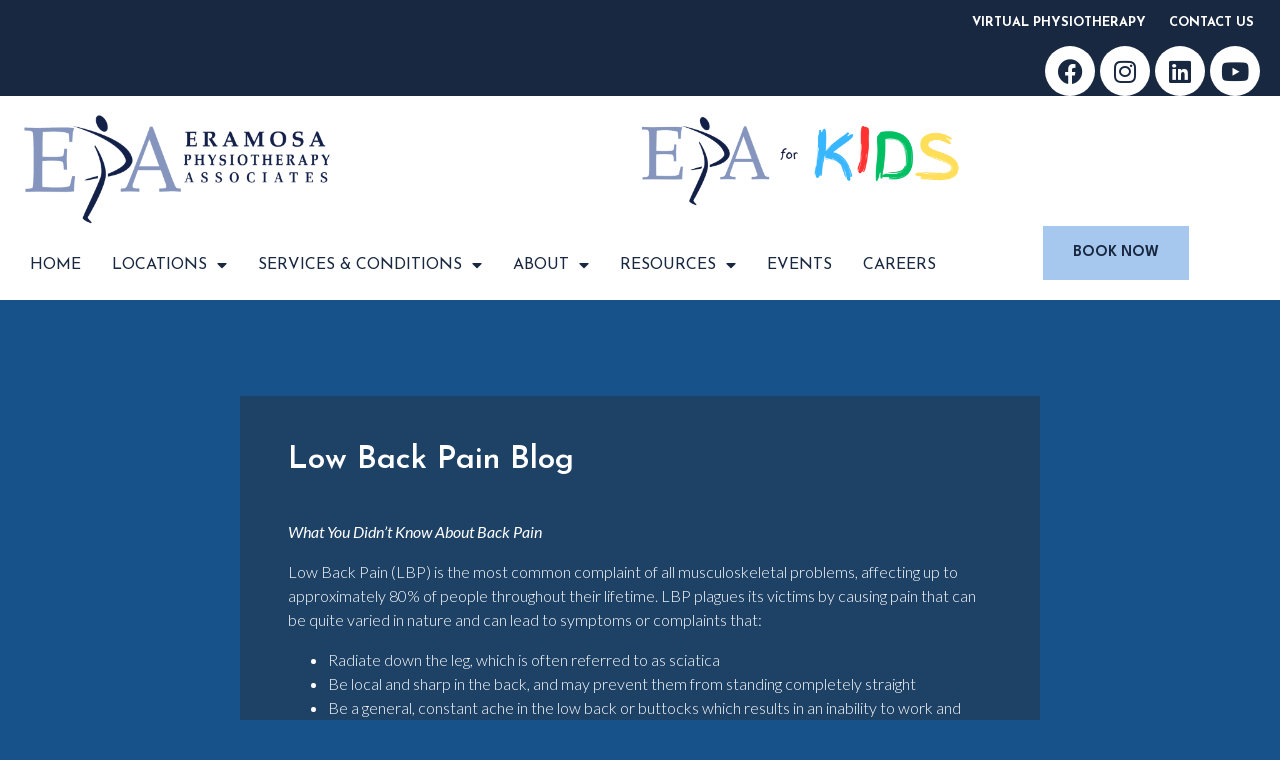

--- FILE ---
content_type: text/html; charset=UTF-8
request_url: https://eramosaphysio.com/low-back-pain-blog/
body_size: 16963
content:
<!doctype html>
<html dir="ltr" lang="en-US" prefix="og: https://ogp.me/ns#">
<head>
	<meta charset="UTF-8">
	<meta name="viewport" content="width=device-width, initial-scale=1">
	<link rel="profile" href="https://gmpg.org/xfn/11">
	<title>Low Back Pain Blog - Eramosa Physiotherapy</title>

		<!-- All in One SEO 4.6.3 - aioseo.com -->
		<meta name="description" content="Low Back Pain is a complaint that changes people’s lives, leaving those people wondering if their life will ever return to normal. If you are a sufferer of Low Back Pain, dive deeper into this blog and see how Eramosa Physiotherapy can help you get back to normal." />
		<meta name="robots" content="max-image-preview:large" />
		<link rel="canonical" href="https://eramosaphysio.com/low-back-pain-blog/" />
		<meta name="generator" content="All in One SEO (AIOSEO) 4.6.3" />
		<meta property="og:locale" content="en_US" />
		<meta property="og:site_name" content="Eramosa Physiotherapy" />
		<meta property="og:type" content="article" />
		<meta property="og:title" content="Low Back Pain Blog - Eramosa Physiotherapy" />
		<meta property="og:description" content="Low Back Pain is a complaint that changes people’s lives, leaving those people wondering if their life will ever return to normal. If you are a sufferer of Low Back Pain, dive deeper into this blog and see how Eramosa Physiotherapy can help you get back to normal." />
		<meta property="og:url" content="https://eramosaphysio.com/low-back-pain-blog/" />
		<meta property="og:image" content="https://eramosaphysio.com/wp-content/uploads/2021/03/EPA-LOGO-2020-PNG.png" />
		<meta property="og:image:secure_url" content="https://eramosaphysio.com/wp-content/uploads/2021/03/EPA-LOGO-2020-PNG.png" />
		<meta property="og:image:width" content="554" />
		<meta property="og:image:height" content="568" />
		<meta property="article:section" content="blog" />
		<meta property="article:published_time" content="2020-11-12T20:22:03+00:00" />
		<meta property="article:modified_time" content="2020-12-15T22:21:14+00:00" />
		<meta property="article:publisher" content="https://www.facebook.com/EramosaPhysiotherapy" />
		<meta name="twitter:card" content="summary_large_image" />
		<meta name="twitter:title" content="Low Back Pain Blog - Eramosa Physiotherapy" />
		<meta name="twitter:description" content="Low Back Pain is a complaint that changes people’s lives, leaving those people wondering if their life will ever return to normal. If you are a sufferer of Low Back Pain, dive deeper into this blog and see how Eramosa Physiotherapy can help you get back to normal." />
		<meta name="twitter:image" content="https://eramosaphysio.com/wp-content/uploads/2021/03/EPA-LOGO-2020-PNG.png" />
		<meta name="twitter:label1" content="Written by" />
		<meta name="twitter:data1" content="epa-admin" />
		<meta name="twitter:label2" content="Est. reading time" />
		<meta name="twitter:data2" content="4 minutes" />
		<script type="application/ld+json" class="aioseo-schema">
			{"@context":"https:\/\/schema.org","@graph":[{"@type":"Article","@id":"https:\/\/eramosaphysio.com\/low-back-pain-blog\/#article","name":"Low Back Pain Blog - Eramosa Physiotherapy","headline":"Low Back Pain Blog","author":{"@id":"https:\/\/eramosaphysio.com\/author\/epa-admin\/#author"},"publisher":{"@id":"https:\/\/eramosaphysio.com\/#organization"},"image":{"@type":"ImageObject","url":"https:\/\/eramosaphysio.com\/wp-content\/uploads\/2021\/03\/EPA-LOGO-2020-PNG.png","@id":"https:\/\/eramosaphysio.com\/#articleImage","width":554,"height":568},"datePublished":"2020-11-12T20:22:03+00:00","dateModified":"2020-12-15T22:21:14+00:00","inLanguage":"en-US","mainEntityOfPage":{"@id":"https:\/\/eramosaphysio.com\/low-back-pain-blog\/#webpage"},"isPartOf":{"@id":"https:\/\/eramosaphysio.com\/low-back-pain-blog\/#webpage"},"articleSection":"blog"},{"@type":"BreadcrumbList","@id":"https:\/\/eramosaphysio.com\/low-back-pain-blog\/#breadcrumblist","itemListElement":[{"@type":"ListItem","@id":"https:\/\/eramosaphysio.com\/#listItem","position":1,"name":"Home","item":"https:\/\/eramosaphysio.com\/","nextItem":"https:\/\/eramosaphysio.com\/low-back-pain-blog\/#listItem"},{"@type":"ListItem","@id":"https:\/\/eramosaphysio.com\/low-back-pain-blog\/#listItem","position":2,"name":"Low Back Pain Blog","previousItem":"https:\/\/eramosaphysio.com\/#listItem"}]},{"@type":"Organization","@id":"https:\/\/eramosaphysio.com\/#organization","name":"Eramosa Physiotherapy Associates","url":"https:\/\/eramosaphysio.com\/","logo":{"@type":"ImageObject","url":"https:\/\/eramosaphysio.com\/wp-content\/uploads\/2021\/03\/EPA-LOGO-2020-PNG.png","@id":"https:\/\/eramosaphysio.com\/low-back-pain-blog\/#organizationLogo","width":554,"height":568},"image":{"@id":"https:\/\/eramosaphysio.com\/low-back-pain-blog\/#organizationLogo"},"sameAs":["https:\/\/www.facebook.com\/EramosaPhysiotherapy","https:\/\/www.instagram.com\/eramosaphysiotherapy\/","https:\/\/www.youtube.com\/channel\/UCUJgZofAya_cRfckSQzPy3g","https:\/\/www.linkedin.com\/company\/eramosa-physiotherapy\/"],"contactPoint":{"@type":"ContactPoint","telephone":"+12262000942","contactType":"Marketing"}},{"@type":"Person","@id":"https:\/\/eramosaphysio.com\/author\/epa-admin\/#author","url":"https:\/\/eramosaphysio.com\/author\/epa-admin\/","name":"epa-admin"},{"@type":"WebPage","@id":"https:\/\/eramosaphysio.com\/low-back-pain-blog\/#webpage","url":"https:\/\/eramosaphysio.com\/low-back-pain-blog\/","name":"Low Back Pain Blog - Eramosa Physiotherapy","description":"Low Back Pain is a complaint that changes people\u2019s lives, leaving those people wondering if their life will ever return to normal. If you are a sufferer of Low Back Pain, dive deeper into this blog and see how Eramosa Physiotherapy can help you get back to normal.","inLanguage":"en-US","isPartOf":{"@id":"https:\/\/eramosaphysio.com\/#website"},"breadcrumb":{"@id":"https:\/\/eramosaphysio.com\/low-back-pain-blog\/#breadcrumblist"},"author":{"@id":"https:\/\/eramosaphysio.com\/author\/epa-admin\/#author"},"creator":{"@id":"https:\/\/eramosaphysio.com\/author\/epa-admin\/#author"},"datePublished":"2020-11-12T20:22:03+00:00","dateModified":"2020-12-15T22:21:14+00:00"},{"@type":"WebSite","@id":"https:\/\/eramosaphysio.com\/#website","url":"https:\/\/eramosaphysio.com\/","name":"Eramosa Physiotherapy","description":"Site","inLanguage":"en-US","publisher":{"@id":"https:\/\/eramosaphysio.com\/#organization"}}]}
		</script>
		<!-- All in One SEO -->

<link rel="alternate" type="application/rss+xml" title="Eramosa Physiotherapy &raquo; Feed" href="https://eramosaphysio.com/feed/" />
<link rel="alternate" type="application/rss+xml" title="Eramosa Physiotherapy &raquo; Comments Feed" href="https://eramosaphysio.com/comments/feed/" />
<link rel="alternate" type="application/rss+xml" title="Eramosa Physiotherapy &raquo; Low Back Pain Blog Comments Feed" href="https://eramosaphysio.com/low-back-pain-blog/feed/" />
		<!-- This site uses the Google Analytics by MonsterInsights plugin v9.2.4 - Using Analytics tracking - https://www.monsterinsights.com/ -->
							<script src="//www.googletagmanager.com/gtag/js?id=G-GQ6HF05FZH"  data-cfasync="false" data-wpfc-render="false" async></script>
			<script data-cfasync="false" data-wpfc-render="false">
				var mi_version = '9.2.4';
				var mi_track_user = true;
				var mi_no_track_reason = '';
								var MonsterInsightsDefaultLocations = {"page_location":"https:\/\/eramosaphysio.com\/low-back-pain-blog\/"};
				if ( typeof MonsterInsightsPrivacyGuardFilter === 'function' ) {
					var MonsterInsightsLocations = (typeof MonsterInsightsExcludeQuery === 'object') ? MonsterInsightsPrivacyGuardFilter( MonsterInsightsExcludeQuery ) : MonsterInsightsPrivacyGuardFilter( MonsterInsightsDefaultLocations );
				} else {
					var MonsterInsightsLocations = (typeof MonsterInsightsExcludeQuery === 'object') ? MonsterInsightsExcludeQuery : MonsterInsightsDefaultLocations;
				}

								var disableStrs = [
										'ga-disable-G-GQ6HF05FZH',
									];

				/* Function to detect opted out users */
				function __gtagTrackerIsOptedOut() {
					for (var index = 0; index < disableStrs.length; index++) {
						if (document.cookie.indexOf(disableStrs[index] + '=true') > -1) {
							return true;
						}
					}

					return false;
				}

				/* Disable tracking if the opt-out cookie exists. */
				if (__gtagTrackerIsOptedOut()) {
					for (var index = 0; index < disableStrs.length; index++) {
						window[disableStrs[index]] = true;
					}
				}

				/* Opt-out function */
				function __gtagTrackerOptout() {
					for (var index = 0; index < disableStrs.length; index++) {
						document.cookie = disableStrs[index] + '=true; expires=Thu, 31 Dec 2099 23:59:59 UTC; path=/';
						window[disableStrs[index]] = true;
					}
				}

				if ('undefined' === typeof gaOptout) {
					function gaOptout() {
						__gtagTrackerOptout();
					}
				}
								window.dataLayer = window.dataLayer || [];

				window.MonsterInsightsDualTracker = {
					helpers: {},
					trackers: {},
				};
				if (mi_track_user) {
					function __gtagDataLayer() {
						dataLayer.push(arguments);
					}

					function __gtagTracker(type, name, parameters) {
						if (!parameters) {
							parameters = {};
						}

						if (parameters.send_to) {
							__gtagDataLayer.apply(null, arguments);
							return;
						}

						if (type === 'event') {
														parameters.send_to = monsterinsights_frontend.v4_id;
							var hookName = name;
							if (typeof parameters['event_category'] !== 'undefined') {
								hookName = parameters['event_category'] + ':' + name;
							}

							if (typeof MonsterInsightsDualTracker.trackers[hookName] !== 'undefined') {
								MonsterInsightsDualTracker.trackers[hookName](parameters);
							} else {
								__gtagDataLayer('event', name, parameters);
							}
							
						} else {
							__gtagDataLayer.apply(null, arguments);
						}
					}

					__gtagTracker('js', new Date());
					__gtagTracker('set', {
						'developer_id.dZGIzZG': true,
											});
					if ( MonsterInsightsLocations.page_location ) {
						__gtagTracker('set', MonsterInsightsLocations);
					}
										__gtagTracker('config', 'G-GQ6HF05FZH', {"forceSSL":"true","link_attribution":"true"} );
															window.gtag = __gtagTracker;										(function () {
						/* https://developers.google.com/analytics/devguides/collection/analyticsjs/ */
						/* ga and __gaTracker compatibility shim. */
						var noopfn = function () {
							return null;
						};
						var newtracker = function () {
							return new Tracker();
						};
						var Tracker = function () {
							return null;
						};
						var p = Tracker.prototype;
						p.get = noopfn;
						p.set = noopfn;
						p.send = function () {
							var args = Array.prototype.slice.call(arguments);
							args.unshift('send');
							__gaTracker.apply(null, args);
						};
						var __gaTracker = function () {
							var len = arguments.length;
							if (len === 0) {
								return;
							}
							var f = arguments[len - 1];
							if (typeof f !== 'object' || f === null || typeof f.hitCallback !== 'function') {
								if ('send' === arguments[0]) {
									var hitConverted, hitObject = false, action;
									if ('event' === arguments[1]) {
										if ('undefined' !== typeof arguments[3]) {
											hitObject = {
												'eventAction': arguments[3],
												'eventCategory': arguments[2],
												'eventLabel': arguments[4],
												'value': arguments[5] ? arguments[5] : 1,
											}
										}
									}
									if ('pageview' === arguments[1]) {
										if ('undefined' !== typeof arguments[2]) {
											hitObject = {
												'eventAction': 'page_view',
												'page_path': arguments[2],
											}
										}
									}
									if (typeof arguments[2] === 'object') {
										hitObject = arguments[2];
									}
									if (typeof arguments[5] === 'object') {
										Object.assign(hitObject, arguments[5]);
									}
									if ('undefined' !== typeof arguments[1].hitType) {
										hitObject = arguments[1];
										if ('pageview' === hitObject.hitType) {
											hitObject.eventAction = 'page_view';
										}
									}
									if (hitObject) {
										action = 'timing' === arguments[1].hitType ? 'timing_complete' : hitObject.eventAction;
										hitConverted = mapArgs(hitObject);
										__gtagTracker('event', action, hitConverted);
									}
								}
								return;
							}

							function mapArgs(args) {
								var arg, hit = {};
								var gaMap = {
									'eventCategory': 'event_category',
									'eventAction': 'event_action',
									'eventLabel': 'event_label',
									'eventValue': 'event_value',
									'nonInteraction': 'non_interaction',
									'timingCategory': 'event_category',
									'timingVar': 'name',
									'timingValue': 'value',
									'timingLabel': 'event_label',
									'page': 'page_path',
									'location': 'page_location',
									'title': 'page_title',
									'referrer' : 'page_referrer',
								};
								for (arg in args) {
																		if (!(!args.hasOwnProperty(arg) || !gaMap.hasOwnProperty(arg))) {
										hit[gaMap[arg]] = args[arg];
									} else {
										hit[arg] = args[arg];
									}
								}
								return hit;
							}

							try {
								f.hitCallback();
							} catch (ex) {
							}
						};
						__gaTracker.create = newtracker;
						__gaTracker.getByName = newtracker;
						__gaTracker.getAll = function () {
							return [];
						};
						__gaTracker.remove = noopfn;
						__gaTracker.loaded = true;
						window['__gaTracker'] = __gaTracker;
					})();
									} else {
										console.log("");
					(function () {
						function __gtagTracker() {
							return null;
						}

						window['__gtagTracker'] = __gtagTracker;
						window['gtag'] = __gtagTracker;
					})();
									}
			</script>
				<!-- / Google Analytics by MonsterInsights -->
		<script>
window._wpemojiSettings = {"baseUrl":"https:\/\/s.w.org\/images\/core\/emoji\/14.0.0\/72x72\/","ext":".png","svgUrl":"https:\/\/s.w.org\/images\/core\/emoji\/14.0.0\/svg\/","svgExt":".svg","source":{"concatemoji":"https:\/\/eramosaphysio.com\/wp-includes\/js\/wp-emoji-release.min.js?ver=6.3.7"}};
/*! This file is auto-generated */
!function(i,n){var o,s,e;function c(e){try{var t={supportTests:e,timestamp:(new Date).valueOf()};sessionStorage.setItem(o,JSON.stringify(t))}catch(e){}}function p(e,t,n){e.clearRect(0,0,e.canvas.width,e.canvas.height),e.fillText(t,0,0);var t=new Uint32Array(e.getImageData(0,0,e.canvas.width,e.canvas.height).data),r=(e.clearRect(0,0,e.canvas.width,e.canvas.height),e.fillText(n,0,0),new Uint32Array(e.getImageData(0,0,e.canvas.width,e.canvas.height).data));return t.every(function(e,t){return e===r[t]})}function u(e,t,n){switch(t){case"flag":return n(e,"\ud83c\udff3\ufe0f\u200d\u26a7\ufe0f","\ud83c\udff3\ufe0f\u200b\u26a7\ufe0f")?!1:!n(e,"\ud83c\uddfa\ud83c\uddf3","\ud83c\uddfa\u200b\ud83c\uddf3")&&!n(e,"\ud83c\udff4\udb40\udc67\udb40\udc62\udb40\udc65\udb40\udc6e\udb40\udc67\udb40\udc7f","\ud83c\udff4\u200b\udb40\udc67\u200b\udb40\udc62\u200b\udb40\udc65\u200b\udb40\udc6e\u200b\udb40\udc67\u200b\udb40\udc7f");case"emoji":return!n(e,"\ud83e\udef1\ud83c\udffb\u200d\ud83e\udef2\ud83c\udfff","\ud83e\udef1\ud83c\udffb\u200b\ud83e\udef2\ud83c\udfff")}return!1}function f(e,t,n){var r="undefined"!=typeof WorkerGlobalScope&&self instanceof WorkerGlobalScope?new OffscreenCanvas(300,150):i.createElement("canvas"),a=r.getContext("2d",{willReadFrequently:!0}),o=(a.textBaseline="top",a.font="600 32px Arial",{});return e.forEach(function(e){o[e]=t(a,e,n)}),o}function t(e){var t=i.createElement("script");t.src=e,t.defer=!0,i.head.appendChild(t)}"undefined"!=typeof Promise&&(o="wpEmojiSettingsSupports",s=["flag","emoji"],n.supports={everything:!0,everythingExceptFlag:!0},e=new Promise(function(e){i.addEventListener("DOMContentLoaded",e,{once:!0})}),new Promise(function(t){var n=function(){try{var e=JSON.parse(sessionStorage.getItem(o));if("object"==typeof e&&"number"==typeof e.timestamp&&(new Date).valueOf()<e.timestamp+604800&&"object"==typeof e.supportTests)return e.supportTests}catch(e){}return null}();if(!n){if("undefined"!=typeof Worker&&"undefined"!=typeof OffscreenCanvas&&"undefined"!=typeof URL&&URL.createObjectURL&&"undefined"!=typeof Blob)try{var e="postMessage("+f.toString()+"("+[JSON.stringify(s),u.toString(),p.toString()].join(",")+"));",r=new Blob([e],{type:"text/javascript"}),a=new Worker(URL.createObjectURL(r),{name:"wpTestEmojiSupports"});return void(a.onmessage=function(e){c(n=e.data),a.terminate(),t(n)})}catch(e){}c(n=f(s,u,p))}t(n)}).then(function(e){for(var t in e)n.supports[t]=e[t],n.supports.everything=n.supports.everything&&n.supports[t],"flag"!==t&&(n.supports.everythingExceptFlag=n.supports.everythingExceptFlag&&n.supports[t]);n.supports.everythingExceptFlag=n.supports.everythingExceptFlag&&!n.supports.flag,n.DOMReady=!1,n.readyCallback=function(){n.DOMReady=!0}}).then(function(){return e}).then(function(){var e;n.supports.everything||(n.readyCallback(),(e=n.source||{}).concatemoji?t(e.concatemoji):e.wpemoji&&e.twemoji&&(t(e.twemoji),t(e.wpemoji)))}))}((window,document),window._wpemojiSettings);
</script>
<style>
img.wp-smiley,
img.emoji {
	display: inline !important;
	border: none !important;
	box-shadow: none !important;
	height: 1em !important;
	width: 1em !important;
	margin: 0 0.07em !important;
	vertical-align: -0.1em !important;
	background: none !important;
	padding: 0 !important;
}
</style>
	<link rel='stylesheet' id='hashabr-block-style-css' href='https://eramosaphysio.com/wp-content/plugins/hashbar-wp-notification-bar/blocks/src/assets/css/style-index.css?ver=1.4.8' media='all' />
<link rel='stylesheet' id='ccchildpagescss-css' href='https://eramosaphysio.com/wp-content/plugins/cc-child-pages/includes/css/styles.css?ver=1.43' media='all' />
<!--[if lt IE 8]>
<link rel='stylesheet' id='ccchildpagesiecss-css' href='https://eramosaphysio.com/wp-content/plugins/cc-child-pages/includes/css/styles.ie.css?ver=1.43' media='all' />
<![endif]-->
<link rel='stylesheet' id='hashbar-frontend-css' href='https://eramosaphysio.com/wp-content/plugins/hashbar-wp-notification-bar/assets/css/frontend.css?ver=1.4.8' media='all' />
<link rel='stylesheet' id='ivory-search-styles-css' href='https://eramosaphysio.com/wp-content/plugins/add-search-to-menu/public/css/ivory-search.min.css?ver=5.5.9' media='all' />
<link rel='stylesheet' id='hello-elementor-css' href='https://eramosaphysio.com/wp-content/themes/hello-elementor/style.min.css?ver=3.0.1' media='all' />
<link rel='stylesheet' id='hello-elementor-theme-style-css' href='https://eramosaphysio.com/wp-content/themes/hello-elementor/theme.min.css?ver=3.0.1' media='all' />
<link rel='stylesheet' id='hello-elementor-header-footer-css' href='https://eramosaphysio.com/wp-content/themes/hello-elementor/header-footer.min.css?ver=3.0.1' media='all' />
<link rel='stylesheet' id='wpdreams-asl-basic-css' href='https://eramosaphysio.com/wp-content/plugins/ajax-search-lite/css/style.basic.css?ver=4.12.2' media='all' />
<link rel='stylesheet' id='wpdreams-asl-instance-css' href='https://eramosaphysio.com/wp-content/plugins/ajax-search-lite/css/style-simple-red.css?ver=4.12.2' media='all' />
<link rel='stylesheet' id='elementor-icons-css' href='https://eramosaphysio.com/wp-content/plugins/elementor/assets/lib/eicons/css/elementor-icons.min.css?ver=5.29.0' media='all' />
<link rel='stylesheet' id='elementor-frontend-css' href='https://eramosaphysio.com/wp-content/plugins/elementor/assets/css/frontend.min.css?ver=3.21.8' media='all' />
<link rel='stylesheet' id='swiper-css' href='https://eramosaphysio.com/wp-content/plugins/elementor/assets/lib/swiper/v8/css/swiper.min.css?ver=8.4.5' media='all' />
<link rel='stylesheet' id='elementor-post-8-css' href='https://eramosaphysio.com/wp-content/uploads/elementor/css/post-8.css?ver=1717522063' media='all' />
<link rel='stylesheet' id='elementor-pro-css' href='https://eramosaphysio.com/wp-content/plugins/elementor-pro/assets/css/frontend.min.css?ver=3.21.3' media='all' />
<link rel='stylesheet' id='font-awesome-5-all-css' href='https://eramosaphysio.com/wp-content/plugins/elementor/assets/lib/font-awesome/css/all.min.css?ver=3.21.8' media='all' />
<link rel='stylesheet' id='font-awesome-4-shim-css' href='https://eramosaphysio.com/wp-content/plugins/elementor/assets/lib/font-awesome/css/v4-shims.min.css?ver=3.21.8' media='all' />
<link rel='stylesheet' id='elementor-post-7-css' href='https://eramosaphysio.com/wp-content/uploads/elementor/css/post-7.css?ver=1750439063' media='all' />
<link rel='stylesheet' id='elementor-post-20-css' href='https://eramosaphysio.com/wp-content/uploads/elementor/css/post-20.css?ver=1720721356' media='all' />
<link rel='stylesheet' id='elementor-post-271-css' href='https://eramosaphysio.com/wp-content/uploads/elementor/css/post-271.css?ver=1717522950' media='all' />
<link rel='stylesheet' id='google-fonts-1-css' href='https://fonts.googleapis.com/css?family=Oswald%3A100%2C100italic%2C200%2C200italic%2C300%2C300italic%2C400%2C400italic%2C500%2C500italic%2C600%2C600italic%2C700%2C700italic%2C800%2C800italic%2C900%2C900italic%7CJosefin+Sans%3A100%2C100italic%2C200%2C200italic%2C300%2C300italic%2C400%2C400italic%2C500%2C500italic%2C600%2C600italic%2C700%2C700italic%2C800%2C800italic%2C900%2C900italic%7CLeague+Spartan%3A100%2C100italic%2C200%2C200italic%2C300%2C300italic%2C400%2C400italic%2C500%2C500italic%2C600%2C600italic%2C700%2C700italic%2C800%2C800italic%2C900%2C900italic%7CLato%3A100%2C100italic%2C200%2C200italic%2C300%2C300italic%2C400%2C400italic%2C500%2C500italic%2C600%2C600italic%2C700%2C700italic%2C800%2C800italic%2C900%2C900italic&#038;display=auto&#038;ver=6.3.7' media='all' />
<link rel='stylesheet' id='elementor-icons-shared-0-css' href='https://eramosaphysio.com/wp-content/plugins/elementor/assets/lib/font-awesome/css/fontawesome.min.css?ver=5.15.3' media='all' />
<link rel='stylesheet' id='elementor-icons-fa-solid-css' href='https://eramosaphysio.com/wp-content/plugins/elementor/assets/lib/font-awesome/css/solid.min.css?ver=5.15.3' media='all' />
<link rel='stylesheet' id='elementor-icons-fa-brands-css' href='https://eramosaphysio.com/wp-content/plugins/elementor/assets/lib/font-awesome/css/brands.min.css?ver=5.15.3' media='all' />
<link rel="preconnect" href="https://fonts.gstatic.com/" crossorigin><script src='https://eramosaphysio.com/wp-content/plugins/google-analytics-for-wordpress/assets/js/frontend-gtag.min.js?ver=9.2.4' id='monsterinsights-frontend-script-js' async data-wp-strategy='async'></script>
<script data-cfasync="false" data-wpfc-render="false" id='monsterinsights-frontend-script-js-extra'>var monsterinsights_frontend = {"js_events_tracking":"true","download_extensions":"doc,pdf,ppt,zip,xls,docx,pptx,xlsx","inbound_paths":"[{\"path\":\"\\\/go\\\/\",\"label\":\"affiliate\"},{\"path\":\"\\\/recommend\\\/\",\"label\":\"affiliate\"}]","home_url":"https:\/\/eramosaphysio.com","hash_tracking":"false","v4_id":"G-GQ6HF05FZH"};</script>
<script src='https://eramosaphysio.com/wp-includes/js/jquery/jquery.min.js?ver=3.7.0' id='jquery-core-js'></script>
<script src='https://eramosaphysio.com/wp-includes/js/jquery/jquery-migrate.min.js?ver=3.4.1' id='jquery-migrate-js'></script>
<script id='hashbar-frontend-js-extra'>
var hashbar_localize = {"dont_show_bar_after_close":"","notification_display_time":"400","bar_keep_closed":"","cookies_expire_time":"","cookies_expire_type":""};
</script>
<script src='https://eramosaphysio.com/wp-content/plugins/hashbar-wp-notification-bar/assets/js/frontend.js?ver=1.4.8' id='hashbar-frontend-js'></script>
<script src='https://eramosaphysio.com/wp-content/plugins/hashbar-wp-notification-bar/assets/js/js.cookie.min.js?ver=1.4.8' id='js-cookie-js'></script>
<script src='https://eramosaphysio.com/wp-content/plugins/elementor/assets/lib/font-awesome/js/v4-shims.min.js?ver=3.21.8' id='font-awesome-4-shim-js'></script>
<link rel="https://api.w.org/" href="https://eramosaphysio.com/wp-json/" /><link rel="alternate" type="application/json" href="https://eramosaphysio.com/wp-json/wp/v2/posts/1019" /><link rel="EditURI" type="application/rsd+xml" title="RSD" href="https://eramosaphysio.com/xmlrpc.php?rsd" />
<meta name="generator" content="WordPress 6.3.7" />
<link rel='shortlink' href='https://eramosaphysio.com/?p=1019' />
<link rel="alternate" type="application/json+oembed" href="https://eramosaphysio.com/wp-json/oembed/1.0/embed?url=https%3A%2F%2Feramosaphysio.com%2Flow-back-pain-blog%2F" />
<link rel="alternate" type="text/xml+oembed" href="https://eramosaphysio.com/wp-json/oembed/1.0/embed?url=https%3A%2F%2Feramosaphysio.com%2Flow-back-pain-blog%2F&#038;format=xml" />
<!-- Google Tag Manager --> <script>(function(w,d,s,l,i){w[l]=w[l]||[];w[l].push({'gtm.start': new Date().getTime(),event:'gtm.js'});var f=d.getElementsByTagName(s)[0], j=d.createElement(s),dl=l!='dataLayer'?'&l='+l:'';j.async=true;j.src= 'https://www.googletagmanager.com/gtm.js?id='+i+dl;f.parentNode.insertBefore(j,f); })(window,document,'script','dataLayer','GTM-KG28ZD6');</script> <!-- End Google Tag Manager --> 
<body><!-- Google Tag Manager (noscript) --> <noscript><iframe src="https://www.googletagmanager.com/ns.html?id=GTM-KG28ZD6" height="0" width="0" style="display:none;visibility:hidden"></iframe></noscript> <!-- End Google Tag Manager (noscript) -->
<!-- Global site tag (gtag.js) - Google Analytics -->
<script async src="https://www.googletagmanager.com/gtag/js?id=UA-50775046-1"></script>
<script>
  window.dataLayer = window.dataLayer || [];
  function gtag(){dataLayer.push(arguments);}
  gtag('js', new Date());

  gtag('config', 'UA-50775046-1');
</script>

<!-- Hotjar Tracking Code for https://eramosaphysio.com/ -->
<script>
    (function(h,o,t,j,a,r){
        h.hj=h.hj||function(){(h.hj.q=h.hj.q||[]).push(arguments)};
        h._hjSettings={hjid:3530811,hjsv:6};
        a=o.getElementsByTagName('head')[0];
        r=o.createElement('script');r.async=1;
        r.src=t+h._hjSettings.hjid+j+h._hjSettings.hjsv;
        a.appendChild(r);
    })(window,document,'https://static.hotjar.com/c/hotjar-','.js?sv=');
</script>		<script>
			document.documentElement.className = document.documentElement.className.replace('no-js', 'js');
		</script>
				<style>
			.no-js img.lazyload {
				display: none;
			}

			figure.wp-block-image img.lazyloading {
				min-width: 150px;
			}

						.lazyload, .lazyloading {
				opacity: 0;
			}

			.lazyloaded {
				opacity: 1;
				transition: opacity 400ms;
				transition-delay: 0ms;
			}

					</style>
				<script>
			( function() {
				window.onpageshow = function( event ) {
					// Defined window.wpforms means that a form exists on a page.
					// If so and back/forward button has been clicked,
					// force reload a page to prevent the submit button state stuck.
					if ( typeof window.wpforms !== 'undefined' && event.persisted ) {
						window.location.reload();
					}
				};
			}() );
		</script>
						<link rel="preconnect" href="https://fonts.gstatic.com" crossorigin />
				<link rel="preload" as="style" href="//fonts.googleapis.com/css?family=Open+Sans&display=swap" />
				<link rel="stylesheet" href="//fonts.googleapis.com/css?family=Open+Sans&display=swap" media="all" />
				<meta name="generator" content="Elementor 3.21.8; features: e_optimized_assets_loading, additional_custom_breakpoints; settings: css_print_method-external, google_font-enabled, font_display-auto">
			            <style>
				            
					div[id*='ajaxsearchlitesettings'].searchsettings .asl_option_inner label {
						font-size: 0px !important;
						color: rgba(0, 0, 0, 0);
					}
					div[id*='ajaxsearchlitesettings'].searchsettings .asl_option_inner label:after {
						font-size: 11px !important;
						position: absolute;
						top: 0;
						left: 0;
						z-index: 1;
					}
					.asl_w_container {
						width: 100%;
						margin: 0px 0px 0px 0px;
						min-width: 200px;
					}
					div[id*='ajaxsearchlite'].asl_m {
						width: 100%;
					}
					div[id*='ajaxsearchliteres'].wpdreams_asl_results div.resdrg span.highlighted {
						font-weight: bold;
						color: rgba(217, 49, 43, 1);
						background-color: rgba(238, 238, 238, 1);
					}
					div[id*='ajaxsearchliteres'].wpdreams_asl_results .results img.asl_image {
						width: 70px;
						height: 70px;
						object-fit: cover;
					}
					div.asl_r .results {
						max-height: none;
					}
				
						div.asl_r.asl_w.vertical .results .item::after {
							display: block;
							position: absolute;
							bottom: 0;
							content: '';
							height: 1px;
							width: 100%;
							background: #D8D8D8;
						}
						div.asl_r.asl_w.vertical .results .item.asl_last_item::after {
							display: none;
						}
								            </style>
			            <link rel="icon" href="https://eramosaphysio.com/wp-content/uploads/2021/03/cropped-EPA-LOGO-2020-PNG-32x32.png" sizes="32x32" />
<link rel="icon" href="https://eramosaphysio.com/wp-content/uploads/2021/03/cropped-EPA-LOGO-2020-PNG-192x192.png" sizes="192x192" />
<link rel="apple-touch-icon" href="https://eramosaphysio.com/wp-content/uploads/2021/03/cropped-EPA-LOGO-2020-PNG-180x180.png" />
<meta name="msapplication-TileImage" content="https://eramosaphysio.com/wp-content/uploads/2021/03/cropped-EPA-LOGO-2020-PNG-270x270.png" />
		<style id="wp-custom-css">
			table a {
	font-size: 16px !important;
}		</style>
		</head>
<body class="post-template-default single single-post postid-1019 single-format-standard hello-elementor elementor-default elementor-kit-8 elementor-page-271">


<a class="skip-link screen-reader-text" href="#content">Skip to content</a>

		<div data-elementor-type="header" data-elementor-id="7" class="elementor elementor-7 elementor-location-header" data-elementor-post-type="elementor_library">
					<section class="elementor-section elementor-top-section elementor-element elementor-element-43ca6e3 elementor-section-boxed elementor-section-height-default elementor-section-height-default" data-id="43ca6e3" data-element_type="section">
						<div class="elementor-container elementor-column-gap-default">
					<div class="elementor-column elementor-col-100 elementor-top-column elementor-element elementor-element-964dc67 elementor-hidden-desktop" data-id="964dc67" data-element_type="column" data-settings="{&quot;background_background&quot;:&quot;classic&quot;}">
			<div class="elementor-widget-wrap elementor-element-populated">
						<div class="elementor-element elementor-element-c2a7c73 elementor-nav-menu__align-center elementor-nav-menu--dropdown-none elementor-widget elementor-widget-nav-menu" data-id="c2a7c73" data-element_type="widget" data-settings="{&quot;layout&quot;:&quot;horizontal&quot;,&quot;submenu_icon&quot;:{&quot;value&quot;:&quot;&lt;i class=\&quot;fas fa-caret-down\&quot;&gt;&lt;\/i&gt;&quot;,&quot;library&quot;:&quot;fa-solid&quot;}}" data-widget_type="nav-menu.default">
				<div class="elementor-widget-container">
						<nav class="elementor-nav-menu--main elementor-nav-menu__container elementor-nav-menu--layout-horizontal e--pointer-underline e--animation-fade">
				<ul id="menu-1-c2a7c73" class="elementor-nav-menu"><li class="menu-item menu-item-type-custom menu-item-object-custom menu-item-3460"><a target="_blank" rel="noopener" href="https://virtual.eramosaphysio.com/" class="elementor-item">Virtual Physio</a></li>
<li class="menu-item menu-item-type-post_type menu-item-object-page menu-item-3459"><a href="https://eramosaphysio.com/contact/" class="elementor-item">Contact Us</a></li>
</ul>			</nav>
						<nav class="elementor-nav-menu--dropdown elementor-nav-menu__container" aria-hidden="true">
				<ul id="menu-2-c2a7c73" class="elementor-nav-menu"><li class="menu-item menu-item-type-custom menu-item-object-custom menu-item-3460"><a target="_blank" rel="noopener" href="https://virtual.eramosaphysio.com/" class="elementor-item" tabindex="-1">Virtual Physio</a></li>
<li class="menu-item menu-item-type-post_type menu-item-object-page menu-item-3459"><a href="https://eramosaphysio.com/contact/" class="elementor-item" tabindex="-1">Contact Us</a></li>
</ul>			</nav>
				</div>
				</div>
				<div class="elementor-element elementor-element-02ca30a e-grid-align-tablet-center e-grid-align-mobile-center elementor-widget__width-initial elementor-grid-4 e-grid-align-right elementor-shape-circle elementor-widget-mobile__width-initial elementor-widget elementor-widget-social-icons" data-id="02ca30a" data-element_type="widget" data-widget_type="social-icons.default">
				<div class="elementor-widget-container">
					<div class="elementor-social-icons-wrapper elementor-grid">
							<span class="elementor-grid-item">
					<a class="elementor-icon elementor-social-icon elementor-social-icon-facebook elementor-repeater-item-b8c5759" href="https://www.facebook.com/EramosaPhysiotherapy/" target="_blank">
						<span class="elementor-screen-only">Facebook</span>
						<i class="fab fa-facebook"></i>					</a>
				</span>
							<span class="elementor-grid-item">
					<a class="elementor-icon elementor-social-icon elementor-social-icon-instagram elementor-repeater-item-9c99b24" href="https://www.instagram.com/eramosaphysiotherapy/?hl=en" target="_blank">
						<span class="elementor-screen-only">Instagram</span>
						<i class="fab fa-instagram"></i>					</a>
				</span>
							<span class="elementor-grid-item">
					<a class="elementor-icon elementor-social-icon elementor-social-icon-linkedin elementor-repeater-item-7b47997" href="https://www.linkedin.com/company/eramosa-physiotherapy/" target="_blank">
						<span class="elementor-screen-only">Linkedin</span>
						<i class="fab fa-linkedin"></i>					</a>
				</span>
							<span class="elementor-grid-item">
					<a class="elementor-icon elementor-social-icon elementor-social-icon-youtube elementor-repeater-item-21c1d78" href="https://www.youtube.com/channel/UCUJgZofAya_cRfckSQzPy3g" target="_blank">
						<span class="elementor-screen-only">Youtube</span>
						<i class="fab fa-youtube"></i>					</a>
				</span>
					</div>
				</div>
				</div>
					</div>
		</div>
					</div>
		</section>
				<section class="elementor-section elementor-top-section elementor-element elementor-element-6b6b4c0 elementor-hidden-tablet elementor-hidden-phone elementor-section-boxed elementor-section-height-default elementor-section-height-default" data-id="6b6b4c0" data-element_type="section" data-settings="{&quot;background_background&quot;:&quot;classic&quot;}">
						<div class="elementor-container elementor-column-gap-no">
					<div class="elementor-column elementor-col-100 elementor-top-column elementor-element elementor-element-cb3b0e5" data-id="cb3b0e5" data-element_type="column" data-settings="{&quot;background_background&quot;:&quot;classic&quot;}">
			<div class="elementor-widget-wrap elementor-element-populated">
						<div class="elementor-element elementor-element-5e07ade elementor-nav-menu__align-end elementor-nav-menu--dropdown-none elementor-widget__width-initial elementor-widget elementor-widget-nav-menu" data-id="5e07ade" data-element_type="widget" data-settings="{&quot;submenu_icon&quot;:{&quot;value&quot;:&quot;&lt;i class=\&quot;\&quot;&gt;&lt;\/i&gt;&quot;,&quot;library&quot;:&quot;&quot;},&quot;layout&quot;:&quot;horizontal&quot;}" data-widget_type="nav-menu.default">
				<div class="elementor-widget-container">
						<nav class="elementor-nav-menu--main elementor-nav-menu__container elementor-nav-menu--layout-horizontal e--pointer-none">
				<ul id="menu-1-5e07ade" class="elementor-nav-menu"><li class="menu-item menu-item-type-custom menu-item-object-custom menu-item-148"><a target="_blank" rel="noopener" href="https://virtual.eramosaphysio.com/" class="elementor-item">Virtual Physiotherapy</a></li>
<li class="menu-item menu-item-type-post_type menu-item-object-page menu-item-150"><a href="https://eramosaphysio.com/contact/" class="elementor-item">Contact Us</a></li>
</ul>			</nav>
						<nav class="elementor-nav-menu--dropdown elementor-nav-menu__container" aria-hidden="true">
				<ul id="menu-2-5e07ade" class="elementor-nav-menu"><li class="menu-item menu-item-type-custom menu-item-object-custom menu-item-148"><a target="_blank" rel="noopener" href="https://virtual.eramosaphysio.com/" class="elementor-item" tabindex="-1">Virtual Physiotherapy</a></li>
<li class="menu-item menu-item-type-post_type menu-item-object-page menu-item-150"><a href="https://eramosaphysio.com/contact/" class="elementor-item" tabindex="-1">Contact Us</a></li>
</ul>			</nav>
				</div>
				</div>
				<div class="elementor-element elementor-element-bcf0967 e-grid-align-tablet-left e-grid-align-mobile-left elementor-widget__width-initial elementor-grid-4 e-grid-align-right elementor-shape-circle elementor-widget elementor-widget-social-icons" data-id="bcf0967" data-element_type="widget" data-widget_type="social-icons.default">
				<div class="elementor-widget-container">
					<div class="elementor-social-icons-wrapper elementor-grid">
							<span class="elementor-grid-item">
					<a class="elementor-icon elementor-social-icon elementor-social-icon-facebook elementor-repeater-item-b8c5759" href="https://www.facebook.com/EramosaPhysiotherapy/" target="_blank">
						<span class="elementor-screen-only">Facebook</span>
						<i class="fab fa-facebook"></i>					</a>
				</span>
							<span class="elementor-grid-item">
					<a class="elementor-icon elementor-social-icon elementor-social-icon-instagram elementor-repeater-item-9c99b24" href="https://www.instagram.com/eramosaphysiotherapy/?hl=en" target="_blank">
						<span class="elementor-screen-only">Instagram</span>
						<i class="fab fa-instagram"></i>					</a>
				</span>
							<span class="elementor-grid-item">
					<a class="elementor-icon elementor-social-icon elementor-social-icon-linkedin elementor-repeater-item-7b47997" href="https://www.linkedin.com/company/eramosa-physiotherapy/" target="_blank">
						<span class="elementor-screen-only">Linkedin</span>
						<i class="fab fa-linkedin"></i>					</a>
				</span>
							<span class="elementor-grid-item">
					<a class="elementor-icon elementor-social-icon elementor-social-icon-youtube elementor-repeater-item-21c1d78" href="https://www.youtube.com/channel/UCUJgZofAya_cRfckSQzPy3g" target="_blank">
						<span class="elementor-screen-only">Youtube</span>
						<i class="fab fa-youtube"></i>					</a>
				</span>
					</div>
				</div>
				</div>
					</div>
		</div>
					</div>
		</section>
				<section class="elementor-section elementor-top-section elementor-element elementor-element-bcef3dc elementor-section-content-middle elementor-section-boxed elementor-section-height-default elementor-section-height-default" data-id="bcef3dc" data-element_type="section" data-settings="{&quot;background_background&quot;:&quot;classic&quot;}">
						<div class="elementor-container elementor-column-gap-default">
					<div class="elementor-column elementor-col-25 elementor-top-column elementor-element elementor-element-49c9622" data-id="49c9622" data-element_type="column">
			<div class="elementor-widget-wrap elementor-element-populated">
						<div class="elementor-element elementor-element-3de1ebe elementor-widget elementor-widget-image" data-id="3de1ebe" data-element_type="widget" data-widget_type="image.default">
				<div class="elementor-widget-container">
														<a href="/">
							<img fetchpriority="high" width="800" height="300" src="https://eramosaphysio.com/wp-content/uploads/2020/11/epa-logo-side-by-side-1024x384.png" class="attachment-large size-large wp-image-11234" alt="" srcset="https://eramosaphysio.com/wp-content/uploads/2020/11/epa-logo-side-by-side-1024x384.png 1024w, https://eramosaphysio.com/wp-content/uploads/2020/11/epa-logo-side-by-side-300x112.png 300w, https://eramosaphysio.com/wp-content/uploads/2020/11/epa-logo-side-by-side-768x288.png 768w, https://eramosaphysio.com/wp-content/uploads/2020/11/epa-logo-side-by-side-1536x576.png 1536w, https://eramosaphysio.com/wp-content/uploads/2020/11/epa-logo-side-by-side-2048x768.png 2048w" sizes="(max-width: 800px) 100vw, 800px" />								</a>
													</div>
				</div>
					</div>
		</div>
				<div class="elementor-column elementor-col-25 elementor-top-column elementor-element elementor-element-3d37499" data-id="3d37499" data-element_type="column">
			<div class="elementor-widget-wrap elementor-element-populated">
						<div class="elementor-element elementor-element-05190db elementor-widget__width-initial elementor-widget-mobile__width-initial elementor-widget elementor-widget-image" data-id="05190db" data-element_type="widget" data-widget_type="image.default">
				<div class="elementor-widget-container">
										<figure class="wp-caption">
											<a href="https://eramosaphysio.com/conditions/epa-for-kids/">
							<img width="800" height="260" data-src="https://eramosaphysio.com/wp-content/uploads/2020/11/EPA-for-kids-side-by-side--e1711048301743-1024x333.png" class="attachment-large size-large wp-image-9846 lazyload" alt="EPA for KIDS logo" data-srcset="https://eramosaphysio.com/wp-content/uploads/2020/11/EPA-for-kids-side-by-side--e1711048301743-1024x333.png 1024w, https://eramosaphysio.com/wp-content/uploads/2020/11/EPA-for-kids-side-by-side--e1711048301743-300x97.png 300w, https://eramosaphysio.com/wp-content/uploads/2020/11/EPA-for-kids-side-by-side--e1711048301743-768x249.png 768w, https://eramosaphysio.com/wp-content/uploads/2020/11/EPA-for-kids-side-by-side--e1711048301743-1536x499.png 1536w, https://eramosaphysio.com/wp-content/uploads/2020/11/EPA-for-kids-side-by-side--e1711048301743.png 1826w" data-sizes="(max-width: 800px) 100vw, 800px" src="[data-uri]" style="--smush-placeholder-width: 800px; --smush-placeholder-aspect-ratio: 800/260;" /><noscript><img width="800" height="260" src="https://eramosaphysio.com/wp-content/uploads/2020/11/EPA-for-kids-side-by-side--e1711048301743-1024x333.png" class="attachment-large size-large wp-image-9846" alt="EPA for KIDS logo" srcset="https://eramosaphysio.com/wp-content/uploads/2020/11/EPA-for-kids-side-by-side--e1711048301743-1024x333.png 1024w, https://eramosaphysio.com/wp-content/uploads/2020/11/EPA-for-kids-side-by-side--e1711048301743-300x97.png 300w, https://eramosaphysio.com/wp-content/uploads/2020/11/EPA-for-kids-side-by-side--e1711048301743-768x249.png 768w, https://eramosaphysio.com/wp-content/uploads/2020/11/EPA-for-kids-side-by-side--e1711048301743-1536x499.png 1536w, https://eramosaphysio.com/wp-content/uploads/2020/11/EPA-for-kids-side-by-side--e1711048301743.png 1826w" sizes="(max-width: 800px) 100vw, 800px" /></noscript>								</a>
											<figcaption class="widget-image-caption wp-caption-text"></figcaption>
										</figure>
							</div>
				</div>
				<div class="elementor-element elementor-element-4b1052b elementor-widget-mobile__width-initial elementor-widget elementor-widget-spacer" data-id="4b1052b" data-element_type="widget" data-widget_type="spacer.default">
				<div class="elementor-widget-container">
					<div class="elementor-spacer">
			<div class="elementor-spacer-inner"></div>
		</div>
				</div>
				</div>
					</div>
		</div>
				<div class="elementor-column elementor-col-25 elementor-top-column elementor-element elementor-element-c630aed elementor-hidden-desktop" data-id="c630aed" data-element_type="column">
			<div class="elementor-widget-wrap elementor-element-populated">
						<div class="elementor-element elementor-element-10cb403 elementor-nav-menu__align-start elementor-widget-mobile__width-initial elementor-widget-tablet__width-initial elementor-nav-menu--dropdown-tablet elementor-nav-menu__text-align-aside elementor-nav-menu--toggle elementor-nav-menu--burger elementor-widget elementor-widget-nav-menu" data-id="10cb403" data-element_type="widget" data-settings="{&quot;sticky&quot;:&quot;top&quot;,&quot;layout&quot;:&quot;horizontal&quot;,&quot;submenu_icon&quot;:{&quot;value&quot;:&quot;&lt;i class=\&quot;fas fa-caret-down\&quot;&gt;&lt;\/i&gt;&quot;,&quot;library&quot;:&quot;fa-solid&quot;},&quot;toggle&quot;:&quot;burger&quot;,&quot;sticky_on&quot;:[&quot;desktop&quot;,&quot;tablet&quot;,&quot;mobile&quot;],&quot;sticky_offset&quot;:0,&quot;sticky_effects_offset&quot;:0}" data-widget_type="nav-menu.default">
				<div class="elementor-widget-container">
						<nav class="elementor-nav-menu--main elementor-nav-menu__container elementor-nav-menu--layout-horizontal e--pointer-underline e--animation-fade">
				<ul id="menu-1-10cb403" class="elementor-nav-menu"><li class="menu-item menu-item-type-post_type menu-item-object-page menu-item-home menu-item-138"><a href="https://eramosaphysio.com/" class="elementor-item">Home</a></li>
<li class="menu-item menu-item-type-post_type menu-item-object-page menu-item-has-children menu-item-139"><a href="https://eramosaphysio.com/physiotherapyclinics/" class="elementor-item">Locations</a>
<ul class="sub-menu elementor-nav-menu--dropdown">
	<li class="menu-item menu-item-type-post_type menu-item-object-page menu-item-13021"><a href="https://eramosaphysio.com/physiotherapyclinics/acton-physiotherapy/" class="elementor-sub-item">Acton</a></li>
	<li class="menu-item menu-item-type-post_type menu-item-object-page menu-item-13022"><a href="https://eramosaphysio.com/physiotherapyclinics/burlington-physiotherapy/" class="elementor-sub-item">Burlington</a></li>
	<li class="menu-item menu-item-type-post_type menu-item-object-page menu-item-13023"><a href="https://eramosaphysio.com/physiotherapyclinics/cambridge-physiotherapy/" class="elementor-sub-item">Cambridge &#8211; Hespeler</a></li>
	<li class="menu-item menu-item-type-post_type menu-item-object-page menu-item-13024"><a href="https://eramosaphysio.com/physiotherapyclinics/elora-physiotherapy/" class="elementor-sub-item">Elora</a></li>
	<li class="menu-item menu-item-type-post_type menu-item-object-page menu-item-13025"><a href="https://eramosaphysio.com/physiotherapyclinics/georgetown-physiotherapy/" class="elementor-sub-item">Georgetown</a></li>
	<li class="menu-item menu-item-type-post_type menu-item-object-page menu-item-13026"><a href="https://eramosaphysio.com/physiotherapyclinics/guelph-physiotherapy/" class="elementor-sub-item">Guelph &#8211; Bullfrog Mall</a></li>
	<li class="menu-item menu-item-type-post_type menu-item-object-page menu-item-13027"><a href="https://eramosaphysio.com/physiotherapyclinics/guelph-health-performance-centre/" class="elementor-sub-item">Guelph – Health &#038; Performance Centre</a></li>
	<li class="menu-item menu-item-type-custom menu-item-object-custom menu-item-13031"><a href="https://gwha.ca/" class="elementor-sub-item">Guelph Women&#8217;s Health Associates (GWHA)</a></li>
	<li class="menu-item menu-item-type-post_type menu-item-object-page menu-item-13029"><a href="https://eramosaphysio.com/physiotherapyclinics/orangeville-physiotherapy/" class="elementor-sub-item">Orangeville</a></li>
</ul>
</li>
<li class="menu-item menu-item-type-post_type menu-item-object-page menu-item-has-children menu-item-141"><a href="https://eramosaphysio.com/services/" class="elementor-item">Services &#038; Conditions</a>
<ul class="sub-menu elementor-nav-menu--dropdown">
	<li class="menu-item menu-item-type-post_type menu-item-object-page menu-item-has-children menu-item-8782"><a href="https://eramosaphysio.com/services/" class="elementor-sub-item">Services</a>
	<ul class="sub-menu elementor-nav-menu--dropdown">
		<li class="menu-item menu-item-type-post_type menu-item-object-page menu-item-13007"><a href="https://eramosaphysio.com/conditions/shoulder-pain/" class="elementor-sub-item">Shoulder Physiotherapy</a></li>
		<li class="menu-item menu-item-type-post_type menu-item-object-page menu-item-13009"><a href="https://eramosaphysio.com/conditions/low-back-pain/" class="elementor-sub-item">Low Back Physiotherapy</a></li>
		<li class="menu-item menu-item-type-post_type menu-item-object-page menu-item-13006"><a href="https://eramosaphysio.com/conditions/knee-physiotherapy/" class="elementor-sub-item">Knee Physiotherapy</a></li>
		<li class="menu-item menu-item-type-post_type menu-item-object-page menu-item-has-children menu-item-13008"><a href="https://eramosaphysio.com/conditions/pelvic-floor-physiotherapy/" class="elementor-sub-item">Pelvic Floor Physiotherapy</a>
		<ul class="sub-menu elementor-nav-menu--dropdown">
			<li class="menu-item menu-item-type-post_type menu-item-object-page menu-item-14299"><a href="https://eramosaphysio.com/conditions/pelvic-floor-physiotherapy/pelvic-pain/" class="elementor-sub-item">Pelvic Pain</a></li>
			<li class="menu-item menu-item-type-post_type menu-item-object-page menu-item-14298"><a href="https://eramosaphysio.com/conditions/pelvic-floor-physiotherapy/prolapse/" class="elementor-sub-item">Prolapse</a></li>
			<li class="menu-item menu-item-type-post_type menu-item-object-page menu-item-13453"><a href="https://eramosaphysio.com/conditions/pelvic-floor-physiotherapy/pregnancy-and-beyond/" class="elementor-sub-item">Pregnancy and Postpartum Support</a></li>
			<li class="menu-item menu-item-type-post_type menu-item-object-page menu-item-13454"><a href="https://eramosaphysio.com/conditions/menopause/" class="elementor-sub-item">Menopause</a></li>
			<li class="menu-item menu-item-type-post_type menu-item-object-page menu-item-13455"><a href="https://eramosaphysio.com/conditions/pelvic-floor-physiotherapy/female-incontinence/" class="elementor-sub-item">Female Incontinence</a></li>
			<li class="menu-item menu-item-type-post_type menu-item-object-page menu-item-13456"><a href="https://eramosaphysio.com/conditions/pelvic-floor-physiotherapy/male-incontinence/" class="elementor-sub-item">Male Incontinence</a></li>
		</ul>
</li>
		<li class="menu-item menu-item-type-post_type menu-item-object-page menu-item-13014"><a href="https://eramosaphysio.com/services/massage-therapy/" class="elementor-sub-item">Massage Therapy</a></li>
		<li class="menu-item menu-item-type-post_type menu-item-object-page menu-item-13457"><a href="https://eramosaphysio.com/epa-for-kids/pediatric-physiotherapy/" class="elementor-sub-item">Pediatric Physiotherapy</a></li>
		<li class="menu-item menu-item-type-post_type menu-item-object-page menu-item-has-children menu-item-13465"><a href="https://eramosaphysio.com/conditions/occupational-therapy/" class="elementor-sub-item">Occupational Therapy</a>
		<ul class="sub-menu elementor-nav-menu--dropdown">
			<li class="menu-item menu-item-type-post_type menu-item-object-page menu-item-13466"><a href="https://eramosaphysio.com/epa-for-kids/occupational-therapy-for-kids/" class="elementor-sub-item">Occupational Therapy for Kids</a></li>
		</ul>
</li>
		<li class="menu-item menu-item-type-post_type menu-item-object-page menu-item-13011"><a href="https://eramosaphysio.com/conditions/sport-performance-physio/" class="elementor-sub-item">Sport &#038; Performance Physio</a></li>
		<li class="menu-item menu-item-type-post_type menu-item-object-page menu-item-has-children menu-item-13459"><a href="https://eramosaphysio.com/conditions/concussion-management/" class="elementor-sub-item">Concussion &#038; Vestibular Rehab</a>
		<ul class="sub-menu elementor-nav-menu--dropdown">
			<li class="menu-item menu-item-type-post_type menu-item-object-page menu-item-14300"><a href="https://eramosaphysio.com/conditions/concussion-management/" class="elementor-sub-item">Concussion Management</a></li>
			<li class="menu-item menu-item-type-post_type menu-item-object-page menu-item-13460"><a href="https://eramosaphysio.com/conditions/vestibular-rehabilitation/" class="elementor-sub-item">Vestibular Rehabilitation</a></li>
		</ul>
</li>
		<li class="menu-item menu-item-type-post_type menu-item-object-page menu-item-has-children menu-item-13016"><a href="https://eramosaphysio.com/conditions/specialized-exercise-exercise-is-medicine/" class="elementor-sub-item">Specialized Exercise Programs &#038; Exercise Classes</a>
		<ul class="sub-menu elementor-nav-menu--dropdown">
			<li class="menu-item menu-item-type-post_type menu-item-object-page menu-item-14301"><a href="https://eramosaphysio.com/conditions/specialized-exercise-exercise-is-medicine/" class="elementor-sub-item">Classes &#038; Programs</a></li>
			<li class="menu-item menu-item-type-post_type menu-item-object-page menu-item-13015"><a href="https://eramosaphysio.com/services/physio-pilates/" class="elementor-sub-item">Physiotherapy Pilates</a></li>
		</ul>
</li>
		<li class="menu-item menu-item-type-post_type menu-item-object-page menu-item-13352"><a href="https://eramosaphysio.com/services/industrial-work-related-programs/" class="elementor-sub-item">Occupational/Work Related Programs</a></li>
		<li class="menu-item menu-item-type-post_type menu-item-object-page menu-item-13020"><a href="https://eramosaphysio.com/services/shockwave-therapy/" class="elementor-sub-item">Shockwave Therapy</a></li>
	</ul>
</li>
	<li class="menu-item menu-item-type-post_type menu-item-object-page menu-item-142"><a href="https://eramosaphysio.com/conditions/" class="elementor-sub-item">Conditions We Treat</a></li>
</ul>
</li>
<li class="menu-item menu-item-type-post_type menu-item-object-page menu-item-has-children menu-item-140"><a href="https://eramosaphysio.com/about/" class="elementor-item">About</a>
<ul class="sub-menu elementor-nav-menu--dropdown">
	<li class="menu-item menu-item-type-post_type menu-item-object-page menu-item-9541"><a href="https://eramosaphysio.com/our-story/" class="elementor-sub-item">Our Story</a></li>
	<li class="menu-item menu-item-type-post_type menu-item-object-page menu-item-4330"><a href="https://eramosaphysio.com/your-path-to-improved-health/" class="elementor-sub-item">Your Path To Improved Health</a></li>
</ul>
</li>
<li class="menu-item menu-item-type-custom menu-item-object-custom menu-item-has-children menu-item-2581"><a href="#!" class="elementor-item elementor-item-anchor">Resources</a>
<ul class="sub-menu elementor-nav-menu--dropdown">
	<li class="menu-item menu-item-type-post_type menu-item-object-page menu-item-1994"><a href="https://eramosaphysio.com/faq/" class="elementor-sub-item">FAQs</a></li>
	<li class="menu-item menu-item-type-post_type menu-item-object-page menu-item-has-children menu-item-1995"><a href="https://eramosaphysio.com/forms/" class="elementor-sub-item">New Patient Paperwork</a>
	<ul class="sub-menu elementor-nav-menu--dropdown">
		<li class="menu-item menu-item-type-post_type menu-item-object-page menu-item-5672"><a href="https://eramosaphysio.com/forms/" class="elementor-sub-item">Downloadable Forms</a></li>
	</ul>
</li>
	<li class="menu-item menu-item-type-custom menu-item-object-custom menu-item-10228"><a href="https://eramosaphysio.com/epa-education/" class="elementor-sub-item">EPA Education</a></li>
	<li class="menu-item menu-item-type-post_type menu-item-object-page menu-item-11175"><a href="https://eramosaphysio.com/rehab-reflections/" class="elementor-sub-item">Rehab Reflections- the Blog</a></li>
	<li class="menu-item menu-item-type-post_type menu-item-object-page menu-item-4924"><a href="https://eramosaphysio.com/covid-19/" class="elementor-sub-item">COVID-19</a></li>
</ul>
</li>
<li class="menu-item menu-item-type-post_type menu-item-object-page menu-item-8775"><a href="https://eramosaphysio.com/epa-events/" class="elementor-item">Events</a></li>
<li class="menu-item menu-item-type-post_type menu-item-object-page menu-item-1993"><a href="https://eramosaphysio.com/jobsinphysiotherapy/" class="elementor-item">Careers</a></li>
</ul>			</nav>
					<div class="elementor-menu-toggle" role="button" tabindex="0" aria-label="Menu Toggle" aria-expanded="false">
			<i aria-hidden="true" role="presentation" class="elementor-menu-toggle__icon--open eicon-menu-bar"></i><i aria-hidden="true" role="presentation" class="elementor-menu-toggle__icon--close eicon-close"></i>			<span class="elementor-screen-only">Menu</span>
		</div>
					<nav class="elementor-nav-menu--dropdown elementor-nav-menu__container" aria-hidden="true">
				<ul id="menu-2-10cb403" class="elementor-nav-menu"><li class="menu-item menu-item-type-post_type menu-item-object-page menu-item-home menu-item-138"><a href="https://eramosaphysio.com/" class="elementor-item" tabindex="-1">Home</a></li>
<li class="menu-item menu-item-type-post_type menu-item-object-page menu-item-has-children menu-item-139"><a href="https://eramosaphysio.com/physiotherapyclinics/" class="elementor-item" tabindex="-1">Locations</a>
<ul class="sub-menu elementor-nav-menu--dropdown">
	<li class="menu-item menu-item-type-post_type menu-item-object-page menu-item-13021"><a href="https://eramosaphysio.com/physiotherapyclinics/acton-physiotherapy/" class="elementor-sub-item" tabindex="-1">Acton</a></li>
	<li class="menu-item menu-item-type-post_type menu-item-object-page menu-item-13022"><a href="https://eramosaphysio.com/physiotherapyclinics/burlington-physiotherapy/" class="elementor-sub-item" tabindex="-1">Burlington</a></li>
	<li class="menu-item menu-item-type-post_type menu-item-object-page menu-item-13023"><a href="https://eramosaphysio.com/physiotherapyclinics/cambridge-physiotherapy/" class="elementor-sub-item" tabindex="-1">Cambridge &#8211; Hespeler</a></li>
	<li class="menu-item menu-item-type-post_type menu-item-object-page menu-item-13024"><a href="https://eramosaphysio.com/physiotherapyclinics/elora-physiotherapy/" class="elementor-sub-item" tabindex="-1">Elora</a></li>
	<li class="menu-item menu-item-type-post_type menu-item-object-page menu-item-13025"><a href="https://eramosaphysio.com/physiotherapyclinics/georgetown-physiotherapy/" class="elementor-sub-item" tabindex="-1">Georgetown</a></li>
	<li class="menu-item menu-item-type-post_type menu-item-object-page menu-item-13026"><a href="https://eramosaphysio.com/physiotherapyclinics/guelph-physiotherapy/" class="elementor-sub-item" tabindex="-1">Guelph &#8211; Bullfrog Mall</a></li>
	<li class="menu-item menu-item-type-post_type menu-item-object-page menu-item-13027"><a href="https://eramosaphysio.com/physiotherapyclinics/guelph-health-performance-centre/" class="elementor-sub-item" tabindex="-1">Guelph – Health &#038; Performance Centre</a></li>
	<li class="menu-item menu-item-type-custom menu-item-object-custom menu-item-13031"><a href="https://gwha.ca/" class="elementor-sub-item" tabindex="-1">Guelph Women&#8217;s Health Associates (GWHA)</a></li>
	<li class="menu-item menu-item-type-post_type menu-item-object-page menu-item-13029"><a href="https://eramosaphysio.com/physiotherapyclinics/orangeville-physiotherapy/" class="elementor-sub-item" tabindex="-1">Orangeville</a></li>
</ul>
</li>
<li class="menu-item menu-item-type-post_type menu-item-object-page menu-item-has-children menu-item-141"><a href="https://eramosaphysio.com/services/" class="elementor-item" tabindex="-1">Services &#038; Conditions</a>
<ul class="sub-menu elementor-nav-menu--dropdown">
	<li class="menu-item menu-item-type-post_type menu-item-object-page menu-item-has-children menu-item-8782"><a href="https://eramosaphysio.com/services/" class="elementor-sub-item" tabindex="-1">Services</a>
	<ul class="sub-menu elementor-nav-menu--dropdown">
		<li class="menu-item menu-item-type-post_type menu-item-object-page menu-item-13007"><a href="https://eramosaphysio.com/conditions/shoulder-pain/" class="elementor-sub-item" tabindex="-1">Shoulder Physiotherapy</a></li>
		<li class="menu-item menu-item-type-post_type menu-item-object-page menu-item-13009"><a href="https://eramosaphysio.com/conditions/low-back-pain/" class="elementor-sub-item" tabindex="-1">Low Back Physiotherapy</a></li>
		<li class="menu-item menu-item-type-post_type menu-item-object-page menu-item-13006"><a href="https://eramosaphysio.com/conditions/knee-physiotherapy/" class="elementor-sub-item" tabindex="-1">Knee Physiotherapy</a></li>
		<li class="menu-item menu-item-type-post_type menu-item-object-page menu-item-has-children menu-item-13008"><a href="https://eramosaphysio.com/conditions/pelvic-floor-physiotherapy/" class="elementor-sub-item" tabindex="-1">Pelvic Floor Physiotherapy</a>
		<ul class="sub-menu elementor-nav-menu--dropdown">
			<li class="menu-item menu-item-type-post_type menu-item-object-page menu-item-14299"><a href="https://eramosaphysio.com/conditions/pelvic-floor-physiotherapy/pelvic-pain/" class="elementor-sub-item" tabindex="-1">Pelvic Pain</a></li>
			<li class="menu-item menu-item-type-post_type menu-item-object-page menu-item-14298"><a href="https://eramosaphysio.com/conditions/pelvic-floor-physiotherapy/prolapse/" class="elementor-sub-item" tabindex="-1">Prolapse</a></li>
			<li class="menu-item menu-item-type-post_type menu-item-object-page menu-item-13453"><a href="https://eramosaphysio.com/conditions/pelvic-floor-physiotherapy/pregnancy-and-beyond/" class="elementor-sub-item" tabindex="-1">Pregnancy and Postpartum Support</a></li>
			<li class="menu-item menu-item-type-post_type menu-item-object-page menu-item-13454"><a href="https://eramosaphysio.com/conditions/menopause/" class="elementor-sub-item" tabindex="-1">Menopause</a></li>
			<li class="menu-item menu-item-type-post_type menu-item-object-page menu-item-13455"><a href="https://eramosaphysio.com/conditions/pelvic-floor-physiotherapy/female-incontinence/" class="elementor-sub-item" tabindex="-1">Female Incontinence</a></li>
			<li class="menu-item menu-item-type-post_type menu-item-object-page menu-item-13456"><a href="https://eramosaphysio.com/conditions/pelvic-floor-physiotherapy/male-incontinence/" class="elementor-sub-item" tabindex="-1">Male Incontinence</a></li>
		</ul>
</li>
		<li class="menu-item menu-item-type-post_type menu-item-object-page menu-item-13014"><a href="https://eramosaphysio.com/services/massage-therapy/" class="elementor-sub-item" tabindex="-1">Massage Therapy</a></li>
		<li class="menu-item menu-item-type-post_type menu-item-object-page menu-item-13457"><a href="https://eramosaphysio.com/epa-for-kids/pediatric-physiotherapy/" class="elementor-sub-item" tabindex="-1">Pediatric Physiotherapy</a></li>
		<li class="menu-item menu-item-type-post_type menu-item-object-page menu-item-has-children menu-item-13465"><a href="https://eramosaphysio.com/conditions/occupational-therapy/" class="elementor-sub-item" tabindex="-1">Occupational Therapy</a>
		<ul class="sub-menu elementor-nav-menu--dropdown">
			<li class="menu-item menu-item-type-post_type menu-item-object-page menu-item-13466"><a href="https://eramosaphysio.com/epa-for-kids/occupational-therapy-for-kids/" class="elementor-sub-item" tabindex="-1">Occupational Therapy for Kids</a></li>
		</ul>
</li>
		<li class="menu-item menu-item-type-post_type menu-item-object-page menu-item-13011"><a href="https://eramosaphysio.com/conditions/sport-performance-physio/" class="elementor-sub-item" tabindex="-1">Sport &#038; Performance Physio</a></li>
		<li class="menu-item menu-item-type-post_type menu-item-object-page menu-item-has-children menu-item-13459"><a href="https://eramosaphysio.com/conditions/concussion-management/" class="elementor-sub-item" tabindex="-1">Concussion &#038; Vestibular Rehab</a>
		<ul class="sub-menu elementor-nav-menu--dropdown">
			<li class="menu-item menu-item-type-post_type menu-item-object-page menu-item-14300"><a href="https://eramosaphysio.com/conditions/concussion-management/" class="elementor-sub-item" tabindex="-1">Concussion Management</a></li>
			<li class="menu-item menu-item-type-post_type menu-item-object-page menu-item-13460"><a href="https://eramosaphysio.com/conditions/vestibular-rehabilitation/" class="elementor-sub-item" tabindex="-1">Vestibular Rehabilitation</a></li>
		</ul>
</li>
		<li class="menu-item menu-item-type-post_type menu-item-object-page menu-item-has-children menu-item-13016"><a href="https://eramosaphysio.com/conditions/specialized-exercise-exercise-is-medicine/" class="elementor-sub-item" tabindex="-1">Specialized Exercise Programs &#038; Exercise Classes</a>
		<ul class="sub-menu elementor-nav-menu--dropdown">
			<li class="menu-item menu-item-type-post_type menu-item-object-page menu-item-14301"><a href="https://eramosaphysio.com/conditions/specialized-exercise-exercise-is-medicine/" class="elementor-sub-item" tabindex="-1">Classes &#038; Programs</a></li>
			<li class="menu-item menu-item-type-post_type menu-item-object-page menu-item-13015"><a href="https://eramosaphysio.com/services/physio-pilates/" class="elementor-sub-item" tabindex="-1">Physiotherapy Pilates</a></li>
		</ul>
</li>
		<li class="menu-item menu-item-type-post_type menu-item-object-page menu-item-13352"><a href="https://eramosaphysio.com/services/industrial-work-related-programs/" class="elementor-sub-item" tabindex="-1">Occupational/Work Related Programs</a></li>
		<li class="menu-item menu-item-type-post_type menu-item-object-page menu-item-13020"><a href="https://eramosaphysio.com/services/shockwave-therapy/" class="elementor-sub-item" tabindex="-1">Shockwave Therapy</a></li>
	</ul>
</li>
	<li class="menu-item menu-item-type-post_type menu-item-object-page menu-item-142"><a href="https://eramosaphysio.com/conditions/" class="elementor-sub-item" tabindex="-1">Conditions We Treat</a></li>
</ul>
</li>
<li class="menu-item menu-item-type-post_type menu-item-object-page menu-item-has-children menu-item-140"><a href="https://eramosaphysio.com/about/" class="elementor-item" tabindex="-1">About</a>
<ul class="sub-menu elementor-nav-menu--dropdown">
	<li class="menu-item menu-item-type-post_type menu-item-object-page menu-item-9541"><a href="https://eramosaphysio.com/our-story/" class="elementor-sub-item" tabindex="-1">Our Story</a></li>
	<li class="menu-item menu-item-type-post_type menu-item-object-page menu-item-4330"><a href="https://eramosaphysio.com/your-path-to-improved-health/" class="elementor-sub-item" tabindex="-1">Your Path To Improved Health</a></li>
</ul>
</li>
<li class="menu-item menu-item-type-custom menu-item-object-custom menu-item-has-children menu-item-2581"><a href="#!" class="elementor-item elementor-item-anchor" tabindex="-1">Resources</a>
<ul class="sub-menu elementor-nav-menu--dropdown">
	<li class="menu-item menu-item-type-post_type menu-item-object-page menu-item-1994"><a href="https://eramosaphysio.com/faq/" class="elementor-sub-item" tabindex="-1">FAQs</a></li>
	<li class="menu-item menu-item-type-post_type menu-item-object-page menu-item-has-children menu-item-1995"><a href="https://eramosaphysio.com/forms/" class="elementor-sub-item" tabindex="-1">New Patient Paperwork</a>
	<ul class="sub-menu elementor-nav-menu--dropdown">
		<li class="menu-item menu-item-type-post_type menu-item-object-page menu-item-5672"><a href="https://eramosaphysio.com/forms/" class="elementor-sub-item" tabindex="-1">Downloadable Forms</a></li>
	</ul>
</li>
	<li class="menu-item menu-item-type-custom menu-item-object-custom menu-item-10228"><a href="https://eramosaphysio.com/epa-education/" class="elementor-sub-item" tabindex="-1">EPA Education</a></li>
	<li class="menu-item menu-item-type-post_type menu-item-object-page menu-item-11175"><a href="https://eramosaphysio.com/rehab-reflections/" class="elementor-sub-item" tabindex="-1">Rehab Reflections- the Blog</a></li>
	<li class="menu-item menu-item-type-post_type menu-item-object-page menu-item-4924"><a href="https://eramosaphysio.com/covid-19/" class="elementor-sub-item" tabindex="-1">COVID-19</a></li>
</ul>
</li>
<li class="menu-item menu-item-type-post_type menu-item-object-page menu-item-8775"><a href="https://eramosaphysio.com/epa-events/" class="elementor-item" tabindex="-1">Events</a></li>
<li class="menu-item menu-item-type-post_type menu-item-object-page menu-item-1993"><a href="https://eramosaphysio.com/jobsinphysiotherapy/" class="elementor-item" tabindex="-1">Careers</a></li>
</ul>			</nav>
				</div>
				</div>
					</div>
		</div>
				<div class="elementor-column elementor-col-25 elementor-top-column elementor-element elementor-element-b1e13d0 elementor-hidden-desktop" data-id="b1e13d0" data-element_type="column">
			<div class="elementor-widget-wrap elementor-element-populated">
						<div class="elementor-element elementor-element-98724d2 elementor-tablet-align-right elementor-mobile-align-right elementor-widget-mobile__width-initial elementor-widget elementor-widget-button" data-id="98724d2" data-element_type="widget" data-settings="{&quot;sticky&quot;:&quot;top&quot;,&quot;sticky_on&quot;:[&quot;desktop&quot;,&quot;tablet&quot;,&quot;mobile&quot;],&quot;sticky_offset&quot;:0,&quot;sticky_effects_offset&quot;:0}" data-widget_type="button.default">
				<div class="elementor-widget-container">
					<div class="elementor-button-wrapper">
			<a class="elementor-button elementor-button-link elementor-size-sm" href="https://eramosaphysio.com/book-appointment/">
						<span class="elementor-button-content-wrapper">
									<span class="elementor-button-text">Book Now</span>
					</span>
					</a>
		</div>
				</div>
				</div>
					</div>
		</div>
					</div>
		</section>
				<section class="elementor-section elementor-top-section elementor-element elementor-element-c543a5c elementor-section-content-middle elementor-hidden-desktop elementor-hidden-tablet elementor-hidden-phone elementor-section-boxed elementor-section-height-default elementor-section-height-default" data-id="c543a5c" data-element_type="section" data-settings="{&quot;background_background&quot;:&quot;classic&quot;}">
						<div class="elementor-container elementor-column-gap-default">
					<div class="elementor-column elementor-col-50 elementor-top-column elementor-element elementor-element-a1f024b" data-id="a1f024b" data-element_type="column">
			<div class="elementor-widget-wrap elementor-element-populated">
						<div class="elementor-element elementor-element-b9c6abb elementor-widget elementor-widget-image" data-id="b9c6abb" data-element_type="widget" data-widget_type="image.default">
				<div class="elementor-widget-container">
														<a href="/">
							<img width="316" height="86" data-src="https://eramosaphysio.com/wp-content/uploads/2020/11/epa_nav_logo.png" class="attachment-full size-full wp-image-12 lazyload" alt="Eramosa Physiotherapy Logo" data-srcset="https://eramosaphysio.com/wp-content/uploads/2020/11/epa_nav_logo.png 316w, https://eramosaphysio.com/wp-content/uploads/2020/11/epa_nav_logo-300x82.png 300w" data-sizes="(max-width: 316px) 100vw, 316px" src="[data-uri]" style="--smush-placeholder-width: 316px; --smush-placeholder-aspect-ratio: 316/86;" /><noscript><img width="316" height="86" data-src="https://eramosaphysio.com/wp-content/uploads/2020/11/epa_nav_logo.png" class="attachment-full size-full wp-image-12 lazyload" alt="Eramosa Physiotherapy Logo" data-srcset="https://eramosaphysio.com/wp-content/uploads/2020/11/epa_nav_logo.png 316w, https://eramosaphysio.com/wp-content/uploads/2020/11/epa_nav_logo-300x82.png 300w" data-sizes="(max-width: 316px) 100vw, 316px" src="[data-uri]" style="--smush-placeholder-width: 316px; --smush-placeholder-aspect-ratio: 316/86;" /><noscript><img width="316" height="86" src="https://eramosaphysio.com/wp-content/uploads/2020/11/epa_nav_logo.png" class="attachment-full size-full wp-image-12" alt="Eramosa Physiotherapy Logo" srcset="https://eramosaphysio.com/wp-content/uploads/2020/11/epa_nav_logo.png 316w, https://eramosaphysio.com/wp-content/uploads/2020/11/epa_nav_logo-300x82.png 300w" sizes="(max-width: 316px) 100vw, 316px" /></noscript></noscript>								</a>
													</div>
				</div>
				<div class="elementor-element elementor-element-b112cfb e-grid-align-right elementor-shape-rounded elementor-grid-0 elementor-widget elementor-widget-social-icons" data-id="b112cfb" data-element_type="widget" data-widget_type="social-icons.default">
				<div class="elementor-widget-container">
					<div class="elementor-social-icons-wrapper elementor-grid">
							<span class="elementor-grid-item">
					<a class="elementor-icon elementor-social-icon elementor-social-icon-facebook elementor-repeater-item-b8c5759" href="https://www.facebook.com/EramosaPhysiotherapy/" target="_blank">
						<span class="elementor-screen-only">Facebook</span>
						<i class="fab fa-facebook"></i>					</a>
				</span>
							<span class="elementor-grid-item">
					<a class="elementor-icon elementor-social-icon elementor-social-icon-twitter elementor-repeater-item-3b412de" href="https://twitter.com/eramosaphysio" target="_blank">
						<span class="elementor-screen-only">Twitter</span>
						<i class="fab fa-twitter"></i>					</a>
				</span>
							<span class="elementor-grid-item">
					<a class="elementor-icon elementor-social-icon elementor-social-icon-instagram elementor-repeater-item-9c99b24" href="https://www.instagram.com/eramosaphysiotherapy/?hl=en" target="_blank">
						<span class="elementor-screen-only">Instagram</span>
						<i class="fab fa-instagram"></i>					</a>
				</span>
					</div>
				</div>
				</div>
					</div>
		</div>
				<div class="elementor-column elementor-col-50 elementor-top-column elementor-element elementor-element-104e923 elementor-hidden-desktop" data-id="104e923" data-element_type="column">
			<div class="elementor-widget-wrap elementor-element-populated">
						<div class="elementor-element elementor-element-3c4e790 elementor-nav-menu__align-end elementor-nav-menu--stretch elementor-nav-menu--dropdown-tablet elementor-nav-menu__text-align-aside elementor-nav-menu--toggle elementor-nav-menu--burger elementor-widget elementor-widget-nav-menu" data-id="3c4e790" data-element_type="widget" data-settings="{&quot;full_width&quot;:&quot;stretch&quot;,&quot;layout&quot;:&quot;horizontal&quot;,&quot;submenu_icon&quot;:{&quot;value&quot;:&quot;&lt;i class=\&quot;fas fa-caret-down\&quot;&gt;&lt;\/i&gt;&quot;,&quot;library&quot;:&quot;fa-solid&quot;},&quot;toggle&quot;:&quot;burger&quot;}" data-widget_type="nav-menu.default">
				<div class="elementor-widget-container">
						<nav class="elementor-nav-menu--main elementor-nav-menu__container elementor-nav-menu--layout-horizontal e--pointer-none">
				<ul id="menu-1-3c4e790" class="elementor-nav-menu"><li class="menu-item menu-item-type-post_type menu-item-object-page menu-item-home menu-item-138"><a href="https://eramosaphysio.com/" class="elementor-item">Home</a></li>
<li class="menu-item menu-item-type-post_type menu-item-object-page menu-item-has-children menu-item-139"><a href="https://eramosaphysio.com/physiotherapyclinics/" class="elementor-item">Locations</a>
<ul class="sub-menu elementor-nav-menu--dropdown">
	<li class="menu-item menu-item-type-post_type menu-item-object-page menu-item-13021"><a href="https://eramosaphysio.com/physiotherapyclinics/acton-physiotherapy/" class="elementor-sub-item">Acton</a></li>
	<li class="menu-item menu-item-type-post_type menu-item-object-page menu-item-13022"><a href="https://eramosaphysio.com/physiotherapyclinics/burlington-physiotherapy/" class="elementor-sub-item">Burlington</a></li>
	<li class="menu-item menu-item-type-post_type menu-item-object-page menu-item-13023"><a href="https://eramosaphysio.com/physiotherapyclinics/cambridge-physiotherapy/" class="elementor-sub-item">Cambridge &#8211; Hespeler</a></li>
	<li class="menu-item menu-item-type-post_type menu-item-object-page menu-item-13024"><a href="https://eramosaphysio.com/physiotherapyclinics/elora-physiotherapy/" class="elementor-sub-item">Elora</a></li>
	<li class="menu-item menu-item-type-post_type menu-item-object-page menu-item-13025"><a href="https://eramosaphysio.com/physiotherapyclinics/georgetown-physiotherapy/" class="elementor-sub-item">Georgetown</a></li>
	<li class="menu-item menu-item-type-post_type menu-item-object-page menu-item-13026"><a href="https://eramosaphysio.com/physiotherapyclinics/guelph-physiotherapy/" class="elementor-sub-item">Guelph &#8211; Bullfrog Mall</a></li>
	<li class="menu-item menu-item-type-post_type menu-item-object-page menu-item-13027"><a href="https://eramosaphysio.com/physiotherapyclinics/guelph-health-performance-centre/" class="elementor-sub-item">Guelph – Health &#038; Performance Centre</a></li>
	<li class="menu-item menu-item-type-custom menu-item-object-custom menu-item-13031"><a href="https://gwha.ca/" class="elementor-sub-item">Guelph Women&#8217;s Health Associates (GWHA)</a></li>
	<li class="menu-item menu-item-type-post_type menu-item-object-page menu-item-13029"><a href="https://eramosaphysio.com/physiotherapyclinics/orangeville-physiotherapy/" class="elementor-sub-item">Orangeville</a></li>
</ul>
</li>
<li class="menu-item menu-item-type-post_type menu-item-object-page menu-item-has-children menu-item-141"><a href="https://eramosaphysio.com/services/" class="elementor-item">Services &#038; Conditions</a>
<ul class="sub-menu elementor-nav-menu--dropdown">
	<li class="menu-item menu-item-type-post_type menu-item-object-page menu-item-has-children menu-item-8782"><a href="https://eramosaphysio.com/services/" class="elementor-sub-item">Services</a>
	<ul class="sub-menu elementor-nav-menu--dropdown">
		<li class="menu-item menu-item-type-post_type menu-item-object-page menu-item-13007"><a href="https://eramosaphysio.com/conditions/shoulder-pain/" class="elementor-sub-item">Shoulder Physiotherapy</a></li>
		<li class="menu-item menu-item-type-post_type menu-item-object-page menu-item-13009"><a href="https://eramosaphysio.com/conditions/low-back-pain/" class="elementor-sub-item">Low Back Physiotherapy</a></li>
		<li class="menu-item menu-item-type-post_type menu-item-object-page menu-item-13006"><a href="https://eramosaphysio.com/conditions/knee-physiotherapy/" class="elementor-sub-item">Knee Physiotherapy</a></li>
		<li class="menu-item menu-item-type-post_type menu-item-object-page menu-item-has-children menu-item-13008"><a href="https://eramosaphysio.com/conditions/pelvic-floor-physiotherapy/" class="elementor-sub-item">Pelvic Floor Physiotherapy</a>
		<ul class="sub-menu elementor-nav-menu--dropdown">
			<li class="menu-item menu-item-type-post_type menu-item-object-page menu-item-14299"><a href="https://eramosaphysio.com/conditions/pelvic-floor-physiotherapy/pelvic-pain/" class="elementor-sub-item">Pelvic Pain</a></li>
			<li class="menu-item menu-item-type-post_type menu-item-object-page menu-item-14298"><a href="https://eramosaphysio.com/conditions/pelvic-floor-physiotherapy/prolapse/" class="elementor-sub-item">Prolapse</a></li>
			<li class="menu-item menu-item-type-post_type menu-item-object-page menu-item-13453"><a href="https://eramosaphysio.com/conditions/pelvic-floor-physiotherapy/pregnancy-and-beyond/" class="elementor-sub-item">Pregnancy and Postpartum Support</a></li>
			<li class="menu-item menu-item-type-post_type menu-item-object-page menu-item-13454"><a href="https://eramosaphysio.com/conditions/menopause/" class="elementor-sub-item">Menopause</a></li>
			<li class="menu-item menu-item-type-post_type menu-item-object-page menu-item-13455"><a href="https://eramosaphysio.com/conditions/pelvic-floor-physiotherapy/female-incontinence/" class="elementor-sub-item">Female Incontinence</a></li>
			<li class="menu-item menu-item-type-post_type menu-item-object-page menu-item-13456"><a href="https://eramosaphysio.com/conditions/pelvic-floor-physiotherapy/male-incontinence/" class="elementor-sub-item">Male Incontinence</a></li>
		</ul>
</li>
		<li class="menu-item menu-item-type-post_type menu-item-object-page menu-item-13014"><a href="https://eramosaphysio.com/services/massage-therapy/" class="elementor-sub-item">Massage Therapy</a></li>
		<li class="menu-item menu-item-type-post_type menu-item-object-page menu-item-13457"><a href="https://eramosaphysio.com/epa-for-kids/pediatric-physiotherapy/" class="elementor-sub-item">Pediatric Physiotherapy</a></li>
		<li class="menu-item menu-item-type-post_type menu-item-object-page menu-item-has-children menu-item-13465"><a href="https://eramosaphysio.com/conditions/occupational-therapy/" class="elementor-sub-item">Occupational Therapy</a>
		<ul class="sub-menu elementor-nav-menu--dropdown">
			<li class="menu-item menu-item-type-post_type menu-item-object-page menu-item-13466"><a href="https://eramosaphysio.com/epa-for-kids/occupational-therapy-for-kids/" class="elementor-sub-item">Occupational Therapy for Kids</a></li>
		</ul>
</li>
		<li class="menu-item menu-item-type-post_type menu-item-object-page menu-item-13011"><a href="https://eramosaphysio.com/conditions/sport-performance-physio/" class="elementor-sub-item">Sport &#038; Performance Physio</a></li>
		<li class="menu-item menu-item-type-post_type menu-item-object-page menu-item-has-children menu-item-13459"><a href="https://eramosaphysio.com/conditions/concussion-management/" class="elementor-sub-item">Concussion &#038; Vestibular Rehab</a>
		<ul class="sub-menu elementor-nav-menu--dropdown">
			<li class="menu-item menu-item-type-post_type menu-item-object-page menu-item-14300"><a href="https://eramosaphysio.com/conditions/concussion-management/" class="elementor-sub-item">Concussion Management</a></li>
			<li class="menu-item menu-item-type-post_type menu-item-object-page menu-item-13460"><a href="https://eramosaphysio.com/conditions/vestibular-rehabilitation/" class="elementor-sub-item">Vestibular Rehabilitation</a></li>
		</ul>
</li>
		<li class="menu-item menu-item-type-post_type menu-item-object-page menu-item-has-children menu-item-13016"><a href="https://eramosaphysio.com/conditions/specialized-exercise-exercise-is-medicine/" class="elementor-sub-item">Specialized Exercise Programs &#038; Exercise Classes</a>
		<ul class="sub-menu elementor-nav-menu--dropdown">
			<li class="menu-item menu-item-type-post_type menu-item-object-page menu-item-14301"><a href="https://eramosaphysio.com/conditions/specialized-exercise-exercise-is-medicine/" class="elementor-sub-item">Classes &#038; Programs</a></li>
			<li class="menu-item menu-item-type-post_type menu-item-object-page menu-item-13015"><a href="https://eramosaphysio.com/services/physio-pilates/" class="elementor-sub-item">Physiotherapy Pilates</a></li>
		</ul>
</li>
		<li class="menu-item menu-item-type-post_type menu-item-object-page menu-item-13352"><a href="https://eramosaphysio.com/services/industrial-work-related-programs/" class="elementor-sub-item">Occupational/Work Related Programs</a></li>
		<li class="menu-item menu-item-type-post_type menu-item-object-page menu-item-13020"><a href="https://eramosaphysio.com/services/shockwave-therapy/" class="elementor-sub-item">Shockwave Therapy</a></li>
	</ul>
</li>
	<li class="menu-item menu-item-type-post_type menu-item-object-page menu-item-142"><a href="https://eramosaphysio.com/conditions/" class="elementor-sub-item">Conditions We Treat</a></li>
</ul>
</li>
<li class="menu-item menu-item-type-post_type menu-item-object-page menu-item-has-children menu-item-140"><a href="https://eramosaphysio.com/about/" class="elementor-item">About</a>
<ul class="sub-menu elementor-nav-menu--dropdown">
	<li class="menu-item menu-item-type-post_type menu-item-object-page menu-item-9541"><a href="https://eramosaphysio.com/our-story/" class="elementor-sub-item">Our Story</a></li>
	<li class="menu-item menu-item-type-post_type menu-item-object-page menu-item-4330"><a href="https://eramosaphysio.com/your-path-to-improved-health/" class="elementor-sub-item">Your Path To Improved Health</a></li>
</ul>
</li>
<li class="menu-item menu-item-type-custom menu-item-object-custom menu-item-has-children menu-item-2581"><a href="#!" class="elementor-item elementor-item-anchor">Resources</a>
<ul class="sub-menu elementor-nav-menu--dropdown">
	<li class="menu-item menu-item-type-post_type menu-item-object-page menu-item-1994"><a href="https://eramosaphysio.com/faq/" class="elementor-sub-item">FAQs</a></li>
	<li class="menu-item menu-item-type-post_type menu-item-object-page menu-item-has-children menu-item-1995"><a href="https://eramosaphysio.com/forms/" class="elementor-sub-item">New Patient Paperwork</a>
	<ul class="sub-menu elementor-nav-menu--dropdown">
		<li class="menu-item menu-item-type-post_type menu-item-object-page menu-item-5672"><a href="https://eramosaphysio.com/forms/" class="elementor-sub-item">Downloadable Forms</a></li>
	</ul>
</li>
	<li class="menu-item menu-item-type-custom menu-item-object-custom menu-item-10228"><a href="https://eramosaphysio.com/epa-education/" class="elementor-sub-item">EPA Education</a></li>
	<li class="menu-item menu-item-type-post_type menu-item-object-page menu-item-11175"><a href="https://eramosaphysio.com/rehab-reflections/" class="elementor-sub-item">Rehab Reflections- the Blog</a></li>
	<li class="menu-item menu-item-type-post_type menu-item-object-page menu-item-4924"><a href="https://eramosaphysio.com/covid-19/" class="elementor-sub-item">COVID-19</a></li>
</ul>
</li>
<li class="menu-item menu-item-type-post_type menu-item-object-page menu-item-8775"><a href="https://eramosaphysio.com/epa-events/" class="elementor-item">Events</a></li>
<li class="menu-item menu-item-type-post_type menu-item-object-page menu-item-1993"><a href="https://eramosaphysio.com/jobsinphysiotherapy/" class="elementor-item">Careers</a></li>
</ul>			</nav>
					<div class="elementor-menu-toggle" role="button" tabindex="0" aria-label="Menu Toggle" aria-expanded="false">
			<i aria-hidden="true" role="presentation" class="elementor-menu-toggle__icon--open eicon-menu-bar"></i><i aria-hidden="true" role="presentation" class="elementor-menu-toggle__icon--close eicon-close"></i>			<span class="elementor-screen-only">Menu</span>
		</div>
					<nav class="elementor-nav-menu--dropdown elementor-nav-menu__container" aria-hidden="true">
				<ul id="menu-2-3c4e790" class="elementor-nav-menu"><li class="menu-item menu-item-type-post_type menu-item-object-page menu-item-home menu-item-138"><a href="https://eramosaphysio.com/" class="elementor-item" tabindex="-1">Home</a></li>
<li class="menu-item menu-item-type-post_type menu-item-object-page menu-item-has-children menu-item-139"><a href="https://eramosaphysio.com/physiotherapyclinics/" class="elementor-item" tabindex="-1">Locations</a>
<ul class="sub-menu elementor-nav-menu--dropdown">
	<li class="menu-item menu-item-type-post_type menu-item-object-page menu-item-13021"><a href="https://eramosaphysio.com/physiotherapyclinics/acton-physiotherapy/" class="elementor-sub-item" tabindex="-1">Acton</a></li>
	<li class="menu-item menu-item-type-post_type menu-item-object-page menu-item-13022"><a href="https://eramosaphysio.com/physiotherapyclinics/burlington-physiotherapy/" class="elementor-sub-item" tabindex="-1">Burlington</a></li>
	<li class="menu-item menu-item-type-post_type menu-item-object-page menu-item-13023"><a href="https://eramosaphysio.com/physiotherapyclinics/cambridge-physiotherapy/" class="elementor-sub-item" tabindex="-1">Cambridge &#8211; Hespeler</a></li>
	<li class="menu-item menu-item-type-post_type menu-item-object-page menu-item-13024"><a href="https://eramosaphysio.com/physiotherapyclinics/elora-physiotherapy/" class="elementor-sub-item" tabindex="-1">Elora</a></li>
	<li class="menu-item menu-item-type-post_type menu-item-object-page menu-item-13025"><a href="https://eramosaphysio.com/physiotherapyclinics/georgetown-physiotherapy/" class="elementor-sub-item" tabindex="-1">Georgetown</a></li>
	<li class="menu-item menu-item-type-post_type menu-item-object-page menu-item-13026"><a href="https://eramosaphysio.com/physiotherapyclinics/guelph-physiotherapy/" class="elementor-sub-item" tabindex="-1">Guelph &#8211; Bullfrog Mall</a></li>
	<li class="menu-item menu-item-type-post_type menu-item-object-page menu-item-13027"><a href="https://eramosaphysio.com/physiotherapyclinics/guelph-health-performance-centre/" class="elementor-sub-item" tabindex="-1">Guelph – Health &#038; Performance Centre</a></li>
	<li class="menu-item menu-item-type-custom menu-item-object-custom menu-item-13031"><a href="https://gwha.ca/" class="elementor-sub-item" tabindex="-1">Guelph Women&#8217;s Health Associates (GWHA)</a></li>
	<li class="menu-item menu-item-type-post_type menu-item-object-page menu-item-13029"><a href="https://eramosaphysio.com/physiotherapyclinics/orangeville-physiotherapy/" class="elementor-sub-item" tabindex="-1">Orangeville</a></li>
</ul>
</li>
<li class="menu-item menu-item-type-post_type menu-item-object-page menu-item-has-children menu-item-141"><a href="https://eramosaphysio.com/services/" class="elementor-item" tabindex="-1">Services &#038; Conditions</a>
<ul class="sub-menu elementor-nav-menu--dropdown">
	<li class="menu-item menu-item-type-post_type menu-item-object-page menu-item-has-children menu-item-8782"><a href="https://eramosaphysio.com/services/" class="elementor-sub-item" tabindex="-1">Services</a>
	<ul class="sub-menu elementor-nav-menu--dropdown">
		<li class="menu-item menu-item-type-post_type menu-item-object-page menu-item-13007"><a href="https://eramosaphysio.com/conditions/shoulder-pain/" class="elementor-sub-item" tabindex="-1">Shoulder Physiotherapy</a></li>
		<li class="menu-item menu-item-type-post_type menu-item-object-page menu-item-13009"><a href="https://eramosaphysio.com/conditions/low-back-pain/" class="elementor-sub-item" tabindex="-1">Low Back Physiotherapy</a></li>
		<li class="menu-item menu-item-type-post_type menu-item-object-page menu-item-13006"><a href="https://eramosaphysio.com/conditions/knee-physiotherapy/" class="elementor-sub-item" tabindex="-1">Knee Physiotherapy</a></li>
		<li class="menu-item menu-item-type-post_type menu-item-object-page menu-item-has-children menu-item-13008"><a href="https://eramosaphysio.com/conditions/pelvic-floor-physiotherapy/" class="elementor-sub-item" tabindex="-1">Pelvic Floor Physiotherapy</a>
		<ul class="sub-menu elementor-nav-menu--dropdown">
			<li class="menu-item menu-item-type-post_type menu-item-object-page menu-item-14299"><a href="https://eramosaphysio.com/conditions/pelvic-floor-physiotherapy/pelvic-pain/" class="elementor-sub-item" tabindex="-1">Pelvic Pain</a></li>
			<li class="menu-item menu-item-type-post_type menu-item-object-page menu-item-14298"><a href="https://eramosaphysio.com/conditions/pelvic-floor-physiotherapy/prolapse/" class="elementor-sub-item" tabindex="-1">Prolapse</a></li>
			<li class="menu-item menu-item-type-post_type menu-item-object-page menu-item-13453"><a href="https://eramosaphysio.com/conditions/pelvic-floor-physiotherapy/pregnancy-and-beyond/" class="elementor-sub-item" tabindex="-1">Pregnancy and Postpartum Support</a></li>
			<li class="menu-item menu-item-type-post_type menu-item-object-page menu-item-13454"><a href="https://eramosaphysio.com/conditions/menopause/" class="elementor-sub-item" tabindex="-1">Menopause</a></li>
			<li class="menu-item menu-item-type-post_type menu-item-object-page menu-item-13455"><a href="https://eramosaphysio.com/conditions/pelvic-floor-physiotherapy/female-incontinence/" class="elementor-sub-item" tabindex="-1">Female Incontinence</a></li>
			<li class="menu-item menu-item-type-post_type menu-item-object-page menu-item-13456"><a href="https://eramosaphysio.com/conditions/pelvic-floor-physiotherapy/male-incontinence/" class="elementor-sub-item" tabindex="-1">Male Incontinence</a></li>
		</ul>
</li>
		<li class="menu-item menu-item-type-post_type menu-item-object-page menu-item-13014"><a href="https://eramosaphysio.com/services/massage-therapy/" class="elementor-sub-item" tabindex="-1">Massage Therapy</a></li>
		<li class="menu-item menu-item-type-post_type menu-item-object-page menu-item-13457"><a href="https://eramosaphysio.com/epa-for-kids/pediatric-physiotherapy/" class="elementor-sub-item" tabindex="-1">Pediatric Physiotherapy</a></li>
		<li class="menu-item menu-item-type-post_type menu-item-object-page menu-item-has-children menu-item-13465"><a href="https://eramosaphysio.com/conditions/occupational-therapy/" class="elementor-sub-item" tabindex="-1">Occupational Therapy</a>
		<ul class="sub-menu elementor-nav-menu--dropdown">
			<li class="menu-item menu-item-type-post_type menu-item-object-page menu-item-13466"><a href="https://eramosaphysio.com/epa-for-kids/occupational-therapy-for-kids/" class="elementor-sub-item" tabindex="-1">Occupational Therapy for Kids</a></li>
		</ul>
</li>
		<li class="menu-item menu-item-type-post_type menu-item-object-page menu-item-13011"><a href="https://eramosaphysio.com/conditions/sport-performance-physio/" class="elementor-sub-item" tabindex="-1">Sport &#038; Performance Physio</a></li>
		<li class="menu-item menu-item-type-post_type menu-item-object-page menu-item-has-children menu-item-13459"><a href="https://eramosaphysio.com/conditions/concussion-management/" class="elementor-sub-item" tabindex="-1">Concussion &#038; Vestibular Rehab</a>
		<ul class="sub-menu elementor-nav-menu--dropdown">
			<li class="menu-item menu-item-type-post_type menu-item-object-page menu-item-14300"><a href="https://eramosaphysio.com/conditions/concussion-management/" class="elementor-sub-item" tabindex="-1">Concussion Management</a></li>
			<li class="menu-item menu-item-type-post_type menu-item-object-page menu-item-13460"><a href="https://eramosaphysio.com/conditions/vestibular-rehabilitation/" class="elementor-sub-item" tabindex="-1">Vestibular Rehabilitation</a></li>
		</ul>
</li>
		<li class="menu-item menu-item-type-post_type menu-item-object-page menu-item-has-children menu-item-13016"><a href="https://eramosaphysio.com/conditions/specialized-exercise-exercise-is-medicine/" class="elementor-sub-item" tabindex="-1">Specialized Exercise Programs &#038; Exercise Classes</a>
		<ul class="sub-menu elementor-nav-menu--dropdown">
			<li class="menu-item menu-item-type-post_type menu-item-object-page menu-item-14301"><a href="https://eramosaphysio.com/conditions/specialized-exercise-exercise-is-medicine/" class="elementor-sub-item" tabindex="-1">Classes &#038; Programs</a></li>
			<li class="menu-item menu-item-type-post_type menu-item-object-page menu-item-13015"><a href="https://eramosaphysio.com/services/physio-pilates/" class="elementor-sub-item" tabindex="-1">Physiotherapy Pilates</a></li>
		</ul>
</li>
		<li class="menu-item menu-item-type-post_type menu-item-object-page menu-item-13352"><a href="https://eramosaphysio.com/services/industrial-work-related-programs/" class="elementor-sub-item" tabindex="-1">Occupational/Work Related Programs</a></li>
		<li class="menu-item menu-item-type-post_type menu-item-object-page menu-item-13020"><a href="https://eramosaphysio.com/services/shockwave-therapy/" class="elementor-sub-item" tabindex="-1">Shockwave Therapy</a></li>
	</ul>
</li>
	<li class="menu-item menu-item-type-post_type menu-item-object-page menu-item-142"><a href="https://eramosaphysio.com/conditions/" class="elementor-sub-item" tabindex="-1">Conditions We Treat</a></li>
</ul>
</li>
<li class="menu-item menu-item-type-post_type menu-item-object-page menu-item-has-children menu-item-140"><a href="https://eramosaphysio.com/about/" class="elementor-item" tabindex="-1">About</a>
<ul class="sub-menu elementor-nav-menu--dropdown">
	<li class="menu-item menu-item-type-post_type menu-item-object-page menu-item-9541"><a href="https://eramosaphysio.com/our-story/" class="elementor-sub-item" tabindex="-1">Our Story</a></li>
	<li class="menu-item menu-item-type-post_type menu-item-object-page menu-item-4330"><a href="https://eramosaphysio.com/your-path-to-improved-health/" class="elementor-sub-item" tabindex="-1">Your Path To Improved Health</a></li>
</ul>
</li>
<li class="menu-item menu-item-type-custom menu-item-object-custom menu-item-has-children menu-item-2581"><a href="#!" class="elementor-item elementor-item-anchor" tabindex="-1">Resources</a>
<ul class="sub-menu elementor-nav-menu--dropdown">
	<li class="menu-item menu-item-type-post_type menu-item-object-page menu-item-1994"><a href="https://eramosaphysio.com/faq/" class="elementor-sub-item" tabindex="-1">FAQs</a></li>
	<li class="menu-item menu-item-type-post_type menu-item-object-page menu-item-has-children menu-item-1995"><a href="https://eramosaphysio.com/forms/" class="elementor-sub-item" tabindex="-1">New Patient Paperwork</a>
	<ul class="sub-menu elementor-nav-menu--dropdown">
		<li class="menu-item menu-item-type-post_type menu-item-object-page menu-item-5672"><a href="https://eramosaphysio.com/forms/" class="elementor-sub-item" tabindex="-1">Downloadable Forms</a></li>
	</ul>
</li>
	<li class="menu-item menu-item-type-custom menu-item-object-custom menu-item-10228"><a href="https://eramosaphysio.com/epa-education/" class="elementor-sub-item" tabindex="-1">EPA Education</a></li>
	<li class="menu-item menu-item-type-post_type menu-item-object-page menu-item-11175"><a href="https://eramosaphysio.com/rehab-reflections/" class="elementor-sub-item" tabindex="-1">Rehab Reflections- the Blog</a></li>
	<li class="menu-item menu-item-type-post_type menu-item-object-page menu-item-4924"><a href="https://eramosaphysio.com/covid-19/" class="elementor-sub-item" tabindex="-1">COVID-19</a></li>
</ul>
</li>
<li class="menu-item menu-item-type-post_type menu-item-object-page menu-item-8775"><a href="https://eramosaphysio.com/epa-events/" class="elementor-item" tabindex="-1">Events</a></li>
<li class="menu-item menu-item-type-post_type menu-item-object-page menu-item-1993"><a href="https://eramosaphysio.com/jobsinphysiotherapy/" class="elementor-item" tabindex="-1">Careers</a></li>
</ul>			</nav>
				</div>
				</div>
					</div>
		</div>
					</div>
		</section>
				<section class="elementor-section elementor-top-section elementor-element elementor-element-0874658 elementor-section-content-bottom elementor-hidden-tablet elementor-hidden-phone elementor-section-boxed elementor-section-height-default elementor-section-height-default" data-id="0874658" data-element_type="section" data-settings="{&quot;background_background&quot;:&quot;classic&quot;}">
						<div class="elementor-container elementor-column-gap-no">
					<div class="elementor-column elementor-col-33 elementor-top-column elementor-element elementor-element-90f5ad9" data-id="90f5ad9" data-element_type="column">
			<div class="elementor-widget-wrap elementor-element-populated">
						<div class="elementor-element elementor-element-3013803 elementor-nav-menu__align-start elementor-widget__width-initial elementor-nav-menu--dropdown-tablet elementor-nav-menu__text-align-aside elementor-nav-menu--toggle elementor-nav-menu--burger elementor-widget elementor-widget-nav-menu" data-id="3013803" data-element_type="widget" data-settings="{&quot;sticky&quot;:&quot;top&quot;,&quot;layout&quot;:&quot;horizontal&quot;,&quot;submenu_icon&quot;:{&quot;value&quot;:&quot;&lt;i class=\&quot;fas fa-caret-down\&quot;&gt;&lt;\/i&gt;&quot;,&quot;library&quot;:&quot;fa-solid&quot;},&quot;toggle&quot;:&quot;burger&quot;,&quot;sticky_on&quot;:[&quot;desktop&quot;,&quot;tablet&quot;,&quot;mobile&quot;],&quot;sticky_offset&quot;:0,&quot;sticky_effects_offset&quot;:0}" data-widget_type="nav-menu.default">
				<div class="elementor-widget-container">
						<nav class="elementor-nav-menu--main elementor-nav-menu__container elementor-nav-menu--layout-horizontal e--pointer-underline e--animation-slide">
				<ul id="menu-1-3013803" class="elementor-nav-menu"><li class="menu-item menu-item-type-post_type menu-item-object-page menu-item-home menu-item-138"><a href="https://eramosaphysio.com/" class="elementor-item">Home</a></li>
<li class="menu-item menu-item-type-post_type menu-item-object-page menu-item-has-children menu-item-139"><a href="https://eramosaphysio.com/physiotherapyclinics/" class="elementor-item">Locations</a>
<ul class="sub-menu elementor-nav-menu--dropdown">
	<li class="menu-item menu-item-type-post_type menu-item-object-page menu-item-13021"><a href="https://eramosaphysio.com/physiotherapyclinics/acton-physiotherapy/" class="elementor-sub-item">Acton</a></li>
	<li class="menu-item menu-item-type-post_type menu-item-object-page menu-item-13022"><a href="https://eramosaphysio.com/physiotherapyclinics/burlington-physiotherapy/" class="elementor-sub-item">Burlington</a></li>
	<li class="menu-item menu-item-type-post_type menu-item-object-page menu-item-13023"><a href="https://eramosaphysio.com/physiotherapyclinics/cambridge-physiotherapy/" class="elementor-sub-item">Cambridge &#8211; Hespeler</a></li>
	<li class="menu-item menu-item-type-post_type menu-item-object-page menu-item-13024"><a href="https://eramosaphysio.com/physiotherapyclinics/elora-physiotherapy/" class="elementor-sub-item">Elora</a></li>
	<li class="menu-item menu-item-type-post_type menu-item-object-page menu-item-13025"><a href="https://eramosaphysio.com/physiotherapyclinics/georgetown-physiotherapy/" class="elementor-sub-item">Georgetown</a></li>
	<li class="menu-item menu-item-type-post_type menu-item-object-page menu-item-13026"><a href="https://eramosaphysio.com/physiotherapyclinics/guelph-physiotherapy/" class="elementor-sub-item">Guelph &#8211; Bullfrog Mall</a></li>
	<li class="menu-item menu-item-type-post_type menu-item-object-page menu-item-13027"><a href="https://eramosaphysio.com/physiotherapyclinics/guelph-health-performance-centre/" class="elementor-sub-item">Guelph – Health &#038; Performance Centre</a></li>
	<li class="menu-item menu-item-type-custom menu-item-object-custom menu-item-13031"><a href="https://gwha.ca/" class="elementor-sub-item">Guelph Women&#8217;s Health Associates (GWHA)</a></li>
	<li class="menu-item menu-item-type-post_type menu-item-object-page menu-item-13029"><a href="https://eramosaphysio.com/physiotherapyclinics/orangeville-physiotherapy/" class="elementor-sub-item">Orangeville</a></li>
</ul>
</li>
<li class="menu-item menu-item-type-post_type menu-item-object-page menu-item-has-children menu-item-141"><a href="https://eramosaphysio.com/services/" class="elementor-item">Services &#038; Conditions</a>
<ul class="sub-menu elementor-nav-menu--dropdown">
	<li class="menu-item menu-item-type-post_type menu-item-object-page menu-item-has-children menu-item-8782"><a href="https://eramosaphysio.com/services/" class="elementor-sub-item">Services</a>
	<ul class="sub-menu elementor-nav-menu--dropdown">
		<li class="menu-item menu-item-type-post_type menu-item-object-page menu-item-13007"><a href="https://eramosaphysio.com/conditions/shoulder-pain/" class="elementor-sub-item">Shoulder Physiotherapy</a></li>
		<li class="menu-item menu-item-type-post_type menu-item-object-page menu-item-13009"><a href="https://eramosaphysio.com/conditions/low-back-pain/" class="elementor-sub-item">Low Back Physiotherapy</a></li>
		<li class="menu-item menu-item-type-post_type menu-item-object-page menu-item-13006"><a href="https://eramosaphysio.com/conditions/knee-physiotherapy/" class="elementor-sub-item">Knee Physiotherapy</a></li>
		<li class="menu-item menu-item-type-post_type menu-item-object-page menu-item-has-children menu-item-13008"><a href="https://eramosaphysio.com/conditions/pelvic-floor-physiotherapy/" class="elementor-sub-item">Pelvic Floor Physiotherapy</a>
		<ul class="sub-menu elementor-nav-menu--dropdown">
			<li class="menu-item menu-item-type-post_type menu-item-object-page menu-item-14299"><a href="https://eramosaphysio.com/conditions/pelvic-floor-physiotherapy/pelvic-pain/" class="elementor-sub-item">Pelvic Pain</a></li>
			<li class="menu-item menu-item-type-post_type menu-item-object-page menu-item-14298"><a href="https://eramosaphysio.com/conditions/pelvic-floor-physiotherapy/prolapse/" class="elementor-sub-item">Prolapse</a></li>
			<li class="menu-item menu-item-type-post_type menu-item-object-page menu-item-13453"><a href="https://eramosaphysio.com/conditions/pelvic-floor-physiotherapy/pregnancy-and-beyond/" class="elementor-sub-item">Pregnancy and Postpartum Support</a></li>
			<li class="menu-item menu-item-type-post_type menu-item-object-page menu-item-13454"><a href="https://eramosaphysio.com/conditions/menopause/" class="elementor-sub-item">Menopause</a></li>
			<li class="menu-item menu-item-type-post_type menu-item-object-page menu-item-13455"><a href="https://eramosaphysio.com/conditions/pelvic-floor-physiotherapy/female-incontinence/" class="elementor-sub-item">Female Incontinence</a></li>
			<li class="menu-item menu-item-type-post_type menu-item-object-page menu-item-13456"><a href="https://eramosaphysio.com/conditions/pelvic-floor-physiotherapy/male-incontinence/" class="elementor-sub-item">Male Incontinence</a></li>
		</ul>
</li>
		<li class="menu-item menu-item-type-post_type menu-item-object-page menu-item-13014"><a href="https://eramosaphysio.com/services/massage-therapy/" class="elementor-sub-item">Massage Therapy</a></li>
		<li class="menu-item menu-item-type-post_type menu-item-object-page menu-item-13457"><a href="https://eramosaphysio.com/epa-for-kids/pediatric-physiotherapy/" class="elementor-sub-item">Pediatric Physiotherapy</a></li>
		<li class="menu-item menu-item-type-post_type menu-item-object-page menu-item-has-children menu-item-13465"><a href="https://eramosaphysio.com/conditions/occupational-therapy/" class="elementor-sub-item">Occupational Therapy</a>
		<ul class="sub-menu elementor-nav-menu--dropdown">
			<li class="menu-item menu-item-type-post_type menu-item-object-page menu-item-13466"><a href="https://eramosaphysio.com/epa-for-kids/occupational-therapy-for-kids/" class="elementor-sub-item">Occupational Therapy for Kids</a></li>
		</ul>
</li>
		<li class="menu-item menu-item-type-post_type menu-item-object-page menu-item-13011"><a href="https://eramosaphysio.com/conditions/sport-performance-physio/" class="elementor-sub-item">Sport &#038; Performance Physio</a></li>
		<li class="menu-item menu-item-type-post_type menu-item-object-page menu-item-has-children menu-item-13459"><a href="https://eramosaphysio.com/conditions/concussion-management/" class="elementor-sub-item">Concussion &#038; Vestibular Rehab</a>
		<ul class="sub-menu elementor-nav-menu--dropdown">
			<li class="menu-item menu-item-type-post_type menu-item-object-page menu-item-14300"><a href="https://eramosaphysio.com/conditions/concussion-management/" class="elementor-sub-item">Concussion Management</a></li>
			<li class="menu-item menu-item-type-post_type menu-item-object-page menu-item-13460"><a href="https://eramosaphysio.com/conditions/vestibular-rehabilitation/" class="elementor-sub-item">Vestibular Rehabilitation</a></li>
		</ul>
</li>
		<li class="menu-item menu-item-type-post_type menu-item-object-page menu-item-has-children menu-item-13016"><a href="https://eramosaphysio.com/conditions/specialized-exercise-exercise-is-medicine/" class="elementor-sub-item">Specialized Exercise Programs &#038; Exercise Classes</a>
		<ul class="sub-menu elementor-nav-menu--dropdown">
			<li class="menu-item menu-item-type-post_type menu-item-object-page menu-item-14301"><a href="https://eramosaphysio.com/conditions/specialized-exercise-exercise-is-medicine/" class="elementor-sub-item">Classes &#038; Programs</a></li>
			<li class="menu-item menu-item-type-post_type menu-item-object-page menu-item-13015"><a href="https://eramosaphysio.com/services/physio-pilates/" class="elementor-sub-item">Physiotherapy Pilates</a></li>
		</ul>
</li>
		<li class="menu-item menu-item-type-post_type menu-item-object-page menu-item-13352"><a href="https://eramosaphysio.com/services/industrial-work-related-programs/" class="elementor-sub-item">Occupational/Work Related Programs</a></li>
		<li class="menu-item menu-item-type-post_type menu-item-object-page menu-item-13020"><a href="https://eramosaphysio.com/services/shockwave-therapy/" class="elementor-sub-item">Shockwave Therapy</a></li>
	</ul>
</li>
	<li class="menu-item menu-item-type-post_type menu-item-object-page menu-item-142"><a href="https://eramosaphysio.com/conditions/" class="elementor-sub-item">Conditions We Treat</a></li>
</ul>
</li>
<li class="menu-item menu-item-type-post_type menu-item-object-page menu-item-has-children menu-item-140"><a href="https://eramosaphysio.com/about/" class="elementor-item">About</a>
<ul class="sub-menu elementor-nav-menu--dropdown">
	<li class="menu-item menu-item-type-post_type menu-item-object-page menu-item-9541"><a href="https://eramosaphysio.com/our-story/" class="elementor-sub-item">Our Story</a></li>
	<li class="menu-item menu-item-type-post_type menu-item-object-page menu-item-4330"><a href="https://eramosaphysio.com/your-path-to-improved-health/" class="elementor-sub-item">Your Path To Improved Health</a></li>
</ul>
</li>
<li class="menu-item menu-item-type-custom menu-item-object-custom menu-item-has-children menu-item-2581"><a href="#!" class="elementor-item elementor-item-anchor">Resources</a>
<ul class="sub-menu elementor-nav-menu--dropdown">
	<li class="menu-item menu-item-type-post_type menu-item-object-page menu-item-1994"><a href="https://eramosaphysio.com/faq/" class="elementor-sub-item">FAQs</a></li>
	<li class="menu-item menu-item-type-post_type menu-item-object-page menu-item-has-children menu-item-1995"><a href="https://eramosaphysio.com/forms/" class="elementor-sub-item">New Patient Paperwork</a>
	<ul class="sub-menu elementor-nav-menu--dropdown">
		<li class="menu-item menu-item-type-post_type menu-item-object-page menu-item-5672"><a href="https://eramosaphysio.com/forms/" class="elementor-sub-item">Downloadable Forms</a></li>
	</ul>
</li>
	<li class="menu-item menu-item-type-custom menu-item-object-custom menu-item-10228"><a href="https://eramosaphysio.com/epa-education/" class="elementor-sub-item">EPA Education</a></li>
	<li class="menu-item menu-item-type-post_type menu-item-object-page menu-item-11175"><a href="https://eramosaphysio.com/rehab-reflections/" class="elementor-sub-item">Rehab Reflections- the Blog</a></li>
	<li class="menu-item menu-item-type-post_type menu-item-object-page menu-item-4924"><a href="https://eramosaphysio.com/covid-19/" class="elementor-sub-item">COVID-19</a></li>
</ul>
</li>
<li class="menu-item menu-item-type-post_type menu-item-object-page menu-item-8775"><a href="https://eramosaphysio.com/epa-events/" class="elementor-item">Events</a></li>
<li class="menu-item menu-item-type-post_type menu-item-object-page menu-item-1993"><a href="https://eramosaphysio.com/jobsinphysiotherapy/" class="elementor-item">Careers</a></li>
</ul>			</nav>
					<div class="elementor-menu-toggle" role="button" tabindex="0" aria-label="Menu Toggle" aria-expanded="false">
			<i aria-hidden="true" role="presentation" class="elementor-menu-toggle__icon--open eicon-menu-bar"></i><i aria-hidden="true" role="presentation" class="elementor-menu-toggle__icon--close eicon-close"></i>			<span class="elementor-screen-only">Menu</span>
		</div>
					<nav class="elementor-nav-menu--dropdown elementor-nav-menu__container" aria-hidden="true">
				<ul id="menu-2-3013803" class="elementor-nav-menu"><li class="menu-item menu-item-type-post_type menu-item-object-page menu-item-home menu-item-138"><a href="https://eramosaphysio.com/" class="elementor-item" tabindex="-1">Home</a></li>
<li class="menu-item menu-item-type-post_type menu-item-object-page menu-item-has-children menu-item-139"><a href="https://eramosaphysio.com/physiotherapyclinics/" class="elementor-item" tabindex="-1">Locations</a>
<ul class="sub-menu elementor-nav-menu--dropdown">
	<li class="menu-item menu-item-type-post_type menu-item-object-page menu-item-13021"><a href="https://eramosaphysio.com/physiotherapyclinics/acton-physiotherapy/" class="elementor-sub-item" tabindex="-1">Acton</a></li>
	<li class="menu-item menu-item-type-post_type menu-item-object-page menu-item-13022"><a href="https://eramosaphysio.com/physiotherapyclinics/burlington-physiotherapy/" class="elementor-sub-item" tabindex="-1">Burlington</a></li>
	<li class="menu-item menu-item-type-post_type menu-item-object-page menu-item-13023"><a href="https://eramosaphysio.com/physiotherapyclinics/cambridge-physiotherapy/" class="elementor-sub-item" tabindex="-1">Cambridge &#8211; Hespeler</a></li>
	<li class="menu-item menu-item-type-post_type menu-item-object-page menu-item-13024"><a href="https://eramosaphysio.com/physiotherapyclinics/elora-physiotherapy/" class="elementor-sub-item" tabindex="-1">Elora</a></li>
	<li class="menu-item menu-item-type-post_type menu-item-object-page menu-item-13025"><a href="https://eramosaphysio.com/physiotherapyclinics/georgetown-physiotherapy/" class="elementor-sub-item" tabindex="-1">Georgetown</a></li>
	<li class="menu-item menu-item-type-post_type menu-item-object-page menu-item-13026"><a href="https://eramosaphysio.com/physiotherapyclinics/guelph-physiotherapy/" class="elementor-sub-item" tabindex="-1">Guelph &#8211; Bullfrog Mall</a></li>
	<li class="menu-item menu-item-type-post_type menu-item-object-page menu-item-13027"><a href="https://eramosaphysio.com/physiotherapyclinics/guelph-health-performance-centre/" class="elementor-sub-item" tabindex="-1">Guelph – Health &#038; Performance Centre</a></li>
	<li class="menu-item menu-item-type-custom menu-item-object-custom menu-item-13031"><a href="https://gwha.ca/" class="elementor-sub-item" tabindex="-1">Guelph Women&#8217;s Health Associates (GWHA)</a></li>
	<li class="menu-item menu-item-type-post_type menu-item-object-page menu-item-13029"><a href="https://eramosaphysio.com/physiotherapyclinics/orangeville-physiotherapy/" class="elementor-sub-item" tabindex="-1">Orangeville</a></li>
</ul>
</li>
<li class="menu-item menu-item-type-post_type menu-item-object-page menu-item-has-children menu-item-141"><a href="https://eramosaphysio.com/services/" class="elementor-item" tabindex="-1">Services &#038; Conditions</a>
<ul class="sub-menu elementor-nav-menu--dropdown">
	<li class="menu-item menu-item-type-post_type menu-item-object-page menu-item-has-children menu-item-8782"><a href="https://eramosaphysio.com/services/" class="elementor-sub-item" tabindex="-1">Services</a>
	<ul class="sub-menu elementor-nav-menu--dropdown">
		<li class="menu-item menu-item-type-post_type menu-item-object-page menu-item-13007"><a href="https://eramosaphysio.com/conditions/shoulder-pain/" class="elementor-sub-item" tabindex="-1">Shoulder Physiotherapy</a></li>
		<li class="menu-item menu-item-type-post_type menu-item-object-page menu-item-13009"><a href="https://eramosaphysio.com/conditions/low-back-pain/" class="elementor-sub-item" tabindex="-1">Low Back Physiotherapy</a></li>
		<li class="menu-item menu-item-type-post_type menu-item-object-page menu-item-13006"><a href="https://eramosaphysio.com/conditions/knee-physiotherapy/" class="elementor-sub-item" tabindex="-1">Knee Physiotherapy</a></li>
		<li class="menu-item menu-item-type-post_type menu-item-object-page menu-item-has-children menu-item-13008"><a href="https://eramosaphysio.com/conditions/pelvic-floor-physiotherapy/" class="elementor-sub-item" tabindex="-1">Pelvic Floor Physiotherapy</a>
		<ul class="sub-menu elementor-nav-menu--dropdown">
			<li class="menu-item menu-item-type-post_type menu-item-object-page menu-item-14299"><a href="https://eramosaphysio.com/conditions/pelvic-floor-physiotherapy/pelvic-pain/" class="elementor-sub-item" tabindex="-1">Pelvic Pain</a></li>
			<li class="menu-item menu-item-type-post_type menu-item-object-page menu-item-14298"><a href="https://eramosaphysio.com/conditions/pelvic-floor-physiotherapy/prolapse/" class="elementor-sub-item" tabindex="-1">Prolapse</a></li>
			<li class="menu-item menu-item-type-post_type menu-item-object-page menu-item-13453"><a href="https://eramosaphysio.com/conditions/pelvic-floor-physiotherapy/pregnancy-and-beyond/" class="elementor-sub-item" tabindex="-1">Pregnancy and Postpartum Support</a></li>
			<li class="menu-item menu-item-type-post_type menu-item-object-page menu-item-13454"><a href="https://eramosaphysio.com/conditions/menopause/" class="elementor-sub-item" tabindex="-1">Menopause</a></li>
			<li class="menu-item menu-item-type-post_type menu-item-object-page menu-item-13455"><a href="https://eramosaphysio.com/conditions/pelvic-floor-physiotherapy/female-incontinence/" class="elementor-sub-item" tabindex="-1">Female Incontinence</a></li>
			<li class="menu-item menu-item-type-post_type menu-item-object-page menu-item-13456"><a href="https://eramosaphysio.com/conditions/pelvic-floor-physiotherapy/male-incontinence/" class="elementor-sub-item" tabindex="-1">Male Incontinence</a></li>
		</ul>
</li>
		<li class="menu-item menu-item-type-post_type menu-item-object-page menu-item-13014"><a href="https://eramosaphysio.com/services/massage-therapy/" class="elementor-sub-item" tabindex="-1">Massage Therapy</a></li>
		<li class="menu-item menu-item-type-post_type menu-item-object-page menu-item-13457"><a href="https://eramosaphysio.com/epa-for-kids/pediatric-physiotherapy/" class="elementor-sub-item" tabindex="-1">Pediatric Physiotherapy</a></li>
		<li class="menu-item menu-item-type-post_type menu-item-object-page menu-item-has-children menu-item-13465"><a href="https://eramosaphysio.com/conditions/occupational-therapy/" class="elementor-sub-item" tabindex="-1">Occupational Therapy</a>
		<ul class="sub-menu elementor-nav-menu--dropdown">
			<li class="menu-item menu-item-type-post_type menu-item-object-page menu-item-13466"><a href="https://eramosaphysio.com/epa-for-kids/occupational-therapy-for-kids/" class="elementor-sub-item" tabindex="-1">Occupational Therapy for Kids</a></li>
		</ul>
</li>
		<li class="menu-item menu-item-type-post_type menu-item-object-page menu-item-13011"><a href="https://eramosaphysio.com/conditions/sport-performance-physio/" class="elementor-sub-item" tabindex="-1">Sport &#038; Performance Physio</a></li>
		<li class="menu-item menu-item-type-post_type menu-item-object-page menu-item-has-children menu-item-13459"><a href="https://eramosaphysio.com/conditions/concussion-management/" class="elementor-sub-item" tabindex="-1">Concussion &#038; Vestibular Rehab</a>
		<ul class="sub-menu elementor-nav-menu--dropdown">
			<li class="menu-item menu-item-type-post_type menu-item-object-page menu-item-14300"><a href="https://eramosaphysio.com/conditions/concussion-management/" class="elementor-sub-item" tabindex="-1">Concussion Management</a></li>
			<li class="menu-item menu-item-type-post_type menu-item-object-page menu-item-13460"><a href="https://eramosaphysio.com/conditions/vestibular-rehabilitation/" class="elementor-sub-item" tabindex="-1">Vestibular Rehabilitation</a></li>
		</ul>
</li>
		<li class="menu-item menu-item-type-post_type menu-item-object-page menu-item-has-children menu-item-13016"><a href="https://eramosaphysio.com/conditions/specialized-exercise-exercise-is-medicine/" class="elementor-sub-item" tabindex="-1">Specialized Exercise Programs &#038; Exercise Classes</a>
		<ul class="sub-menu elementor-nav-menu--dropdown">
			<li class="menu-item menu-item-type-post_type menu-item-object-page menu-item-14301"><a href="https://eramosaphysio.com/conditions/specialized-exercise-exercise-is-medicine/" class="elementor-sub-item" tabindex="-1">Classes &#038; Programs</a></li>
			<li class="menu-item menu-item-type-post_type menu-item-object-page menu-item-13015"><a href="https://eramosaphysio.com/services/physio-pilates/" class="elementor-sub-item" tabindex="-1">Physiotherapy Pilates</a></li>
		</ul>
</li>
		<li class="menu-item menu-item-type-post_type menu-item-object-page menu-item-13352"><a href="https://eramosaphysio.com/services/industrial-work-related-programs/" class="elementor-sub-item" tabindex="-1">Occupational/Work Related Programs</a></li>
		<li class="menu-item menu-item-type-post_type menu-item-object-page menu-item-13020"><a href="https://eramosaphysio.com/services/shockwave-therapy/" class="elementor-sub-item" tabindex="-1">Shockwave Therapy</a></li>
	</ul>
</li>
	<li class="menu-item menu-item-type-post_type menu-item-object-page menu-item-142"><a href="https://eramosaphysio.com/conditions/" class="elementor-sub-item" tabindex="-1">Conditions We Treat</a></li>
</ul>
</li>
<li class="menu-item menu-item-type-post_type menu-item-object-page menu-item-has-children menu-item-140"><a href="https://eramosaphysio.com/about/" class="elementor-item" tabindex="-1">About</a>
<ul class="sub-menu elementor-nav-menu--dropdown">
	<li class="menu-item menu-item-type-post_type menu-item-object-page menu-item-9541"><a href="https://eramosaphysio.com/our-story/" class="elementor-sub-item" tabindex="-1">Our Story</a></li>
	<li class="menu-item menu-item-type-post_type menu-item-object-page menu-item-4330"><a href="https://eramosaphysio.com/your-path-to-improved-health/" class="elementor-sub-item" tabindex="-1">Your Path To Improved Health</a></li>
</ul>
</li>
<li class="menu-item menu-item-type-custom menu-item-object-custom menu-item-has-children menu-item-2581"><a href="#!" class="elementor-item elementor-item-anchor" tabindex="-1">Resources</a>
<ul class="sub-menu elementor-nav-menu--dropdown">
	<li class="menu-item menu-item-type-post_type menu-item-object-page menu-item-1994"><a href="https://eramosaphysio.com/faq/" class="elementor-sub-item" tabindex="-1">FAQs</a></li>
	<li class="menu-item menu-item-type-post_type menu-item-object-page menu-item-has-children menu-item-1995"><a href="https://eramosaphysio.com/forms/" class="elementor-sub-item" tabindex="-1">New Patient Paperwork</a>
	<ul class="sub-menu elementor-nav-menu--dropdown">
		<li class="menu-item menu-item-type-post_type menu-item-object-page menu-item-5672"><a href="https://eramosaphysio.com/forms/" class="elementor-sub-item" tabindex="-1">Downloadable Forms</a></li>
	</ul>
</li>
	<li class="menu-item menu-item-type-custom menu-item-object-custom menu-item-10228"><a href="https://eramosaphysio.com/epa-education/" class="elementor-sub-item" tabindex="-1">EPA Education</a></li>
	<li class="menu-item menu-item-type-post_type menu-item-object-page menu-item-11175"><a href="https://eramosaphysio.com/rehab-reflections/" class="elementor-sub-item" tabindex="-1">Rehab Reflections- the Blog</a></li>
	<li class="menu-item menu-item-type-post_type menu-item-object-page menu-item-4924"><a href="https://eramosaphysio.com/covid-19/" class="elementor-sub-item" tabindex="-1">COVID-19</a></li>
</ul>
</li>
<li class="menu-item menu-item-type-post_type menu-item-object-page menu-item-8775"><a href="https://eramosaphysio.com/epa-events/" class="elementor-item" tabindex="-1">Events</a></li>
<li class="menu-item menu-item-type-post_type menu-item-object-page menu-item-1993"><a href="https://eramosaphysio.com/jobsinphysiotherapy/" class="elementor-item" tabindex="-1">Careers</a></li>
</ul>			</nav>
				</div>
				</div>
					</div>
		</div>
				<div class="elementor-column elementor-col-33 elementor-top-column elementor-element elementor-element-149946c elementor-hidden-desktop" data-id="149946c" data-element_type="column">
			<div class="elementor-widget-wrap elementor-element-populated">
						<div class="elementor-element elementor-element-fdf723b elementor-nav-menu__align-end elementor-nav-menu--stretch elementor-widget__width-initial elementor-nav-menu--dropdown-tablet elementor-nav-menu__text-align-aside elementor-nav-menu--toggle elementor-nav-menu--burger elementor-widget elementor-widget-nav-menu" data-id="fdf723b" data-element_type="widget" data-settings="{&quot;full_width&quot;:&quot;stretch&quot;,&quot;layout&quot;:&quot;horizontal&quot;,&quot;submenu_icon&quot;:{&quot;value&quot;:&quot;&lt;i class=\&quot;fas fa-caret-down\&quot;&gt;&lt;\/i&gt;&quot;,&quot;library&quot;:&quot;fa-solid&quot;},&quot;toggle&quot;:&quot;burger&quot;}" data-widget_type="nav-menu.default">
				<div class="elementor-widget-container">
						<nav class="elementor-nav-menu--main elementor-nav-menu__container elementor-nav-menu--layout-horizontal e--pointer-none">
				<ul id="menu-1-fdf723b" class="elementor-nav-menu"><li class="menu-item menu-item-type-post_type menu-item-object-page menu-item-home menu-item-138"><a href="https://eramosaphysio.com/" class="elementor-item">Home</a></li>
<li class="menu-item menu-item-type-post_type menu-item-object-page menu-item-has-children menu-item-139"><a href="https://eramosaphysio.com/physiotherapyclinics/" class="elementor-item">Locations</a>
<ul class="sub-menu elementor-nav-menu--dropdown">
	<li class="menu-item menu-item-type-post_type menu-item-object-page menu-item-13021"><a href="https://eramosaphysio.com/physiotherapyclinics/acton-physiotherapy/" class="elementor-sub-item">Acton</a></li>
	<li class="menu-item menu-item-type-post_type menu-item-object-page menu-item-13022"><a href="https://eramosaphysio.com/physiotherapyclinics/burlington-physiotherapy/" class="elementor-sub-item">Burlington</a></li>
	<li class="menu-item menu-item-type-post_type menu-item-object-page menu-item-13023"><a href="https://eramosaphysio.com/physiotherapyclinics/cambridge-physiotherapy/" class="elementor-sub-item">Cambridge &#8211; Hespeler</a></li>
	<li class="menu-item menu-item-type-post_type menu-item-object-page menu-item-13024"><a href="https://eramosaphysio.com/physiotherapyclinics/elora-physiotherapy/" class="elementor-sub-item">Elora</a></li>
	<li class="menu-item menu-item-type-post_type menu-item-object-page menu-item-13025"><a href="https://eramosaphysio.com/physiotherapyclinics/georgetown-physiotherapy/" class="elementor-sub-item">Georgetown</a></li>
	<li class="menu-item menu-item-type-post_type menu-item-object-page menu-item-13026"><a href="https://eramosaphysio.com/physiotherapyclinics/guelph-physiotherapy/" class="elementor-sub-item">Guelph &#8211; Bullfrog Mall</a></li>
	<li class="menu-item menu-item-type-post_type menu-item-object-page menu-item-13027"><a href="https://eramosaphysio.com/physiotherapyclinics/guelph-health-performance-centre/" class="elementor-sub-item">Guelph – Health &#038; Performance Centre</a></li>
	<li class="menu-item menu-item-type-custom menu-item-object-custom menu-item-13031"><a href="https://gwha.ca/" class="elementor-sub-item">Guelph Women&#8217;s Health Associates (GWHA)</a></li>
	<li class="menu-item menu-item-type-post_type menu-item-object-page menu-item-13029"><a href="https://eramosaphysio.com/physiotherapyclinics/orangeville-physiotherapy/" class="elementor-sub-item">Orangeville</a></li>
</ul>
</li>
<li class="menu-item menu-item-type-post_type menu-item-object-page menu-item-has-children menu-item-141"><a href="https://eramosaphysio.com/services/" class="elementor-item">Services &#038; Conditions</a>
<ul class="sub-menu elementor-nav-menu--dropdown">
	<li class="menu-item menu-item-type-post_type menu-item-object-page menu-item-has-children menu-item-8782"><a href="https://eramosaphysio.com/services/" class="elementor-sub-item">Services</a>
	<ul class="sub-menu elementor-nav-menu--dropdown">
		<li class="menu-item menu-item-type-post_type menu-item-object-page menu-item-13007"><a href="https://eramosaphysio.com/conditions/shoulder-pain/" class="elementor-sub-item">Shoulder Physiotherapy</a></li>
		<li class="menu-item menu-item-type-post_type menu-item-object-page menu-item-13009"><a href="https://eramosaphysio.com/conditions/low-back-pain/" class="elementor-sub-item">Low Back Physiotherapy</a></li>
		<li class="menu-item menu-item-type-post_type menu-item-object-page menu-item-13006"><a href="https://eramosaphysio.com/conditions/knee-physiotherapy/" class="elementor-sub-item">Knee Physiotherapy</a></li>
		<li class="menu-item menu-item-type-post_type menu-item-object-page menu-item-has-children menu-item-13008"><a href="https://eramosaphysio.com/conditions/pelvic-floor-physiotherapy/" class="elementor-sub-item">Pelvic Floor Physiotherapy</a>
		<ul class="sub-menu elementor-nav-menu--dropdown">
			<li class="menu-item menu-item-type-post_type menu-item-object-page menu-item-14299"><a href="https://eramosaphysio.com/conditions/pelvic-floor-physiotherapy/pelvic-pain/" class="elementor-sub-item">Pelvic Pain</a></li>
			<li class="menu-item menu-item-type-post_type menu-item-object-page menu-item-14298"><a href="https://eramosaphysio.com/conditions/pelvic-floor-physiotherapy/prolapse/" class="elementor-sub-item">Prolapse</a></li>
			<li class="menu-item menu-item-type-post_type menu-item-object-page menu-item-13453"><a href="https://eramosaphysio.com/conditions/pelvic-floor-physiotherapy/pregnancy-and-beyond/" class="elementor-sub-item">Pregnancy and Postpartum Support</a></li>
			<li class="menu-item menu-item-type-post_type menu-item-object-page menu-item-13454"><a href="https://eramosaphysio.com/conditions/menopause/" class="elementor-sub-item">Menopause</a></li>
			<li class="menu-item menu-item-type-post_type menu-item-object-page menu-item-13455"><a href="https://eramosaphysio.com/conditions/pelvic-floor-physiotherapy/female-incontinence/" class="elementor-sub-item">Female Incontinence</a></li>
			<li class="menu-item menu-item-type-post_type menu-item-object-page menu-item-13456"><a href="https://eramosaphysio.com/conditions/pelvic-floor-physiotherapy/male-incontinence/" class="elementor-sub-item">Male Incontinence</a></li>
		</ul>
</li>
		<li class="menu-item menu-item-type-post_type menu-item-object-page menu-item-13014"><a href="https://eramosaphysio.com/services/massage-therapy/" class="elementor-sub-item">Massage Therapy</a></li>
		<li class="menu-item menu-item-type-post_type menu-item-object-page menu-item-13457"><a href="https://eramosaphysio.com/epa-for-kids/pediatric-physiotherapy/" class="elementor-sub-item">Pediatric Physiotherapy</a></li>
		<li class="menu-item menu-item-type-post_type menu-item-object-page menu-item-has-children menu-item-13465"><a href="https://eramosaphysio.com/conditions/occupational-therapy/" class="elementor-sub-item">Occupational Therapy</a>
		<ul class="sub-menu elementor-nav-menu--dropdown">
			<li class="menu-item menu-item-type-post_type menu-item-object-page menu-item-13466"><a href="https://eramosaphysio.com/epa-for-kids/occupational-therapy-for-kids/" class="elementor-sub-item">Occupational Therapy for Kids</a></li>
		</ul>
</li>
		<li class="menu-item menu-item-type-post_type menu-item-object-page menu-item-13011"><a href="https://eramosaphysio.com/conditions/sport-performance-physio/" class="elementor-sub-item">Sport &#038; Performance Physio</a></li>
		<li class="menu-item menu-item-type-post_type menu-item-object-page menu-item-has-children menu-item-13459"><a href="https://eramosaphysio.com/conditions/concussion-management/" class="elementor-sub-item">Concussion &#038; Vestibular Rehab</a>
		<ul class="sub-menu elementor-nav-menu--dropdown">
			<li class="menu-item menu-item-type-post_type menu-item-object-page menu-item-14300"><a href="https://eramosaphysio.com/conditions/concussion-management/" class="elementor-sub-item">Concussion Management</a></li>
			<li class="menu-item menu-item-type-post_type menu-item-object-page menu-item-13460"><a href="https://eramosaphysio.com/conditions/vestibular-rehabilitation/" class="elementor-sub-item">Vestibular Rehabilitation</a></li>
		</ul>
</li>
		<li class="menu-item menu-item-type-post_type menu-item-object-page menu-item-has-children menu-item-13016"><a href="https://eramosaphysio.com/conditions/specialized-exercise-exercise-is-medicine/" class="elementor-sub-item">Specialized Exercise Programs &#038; Exercise Classes</a>
		<ul class="sub-menu elementor-nav-menu--dropdown">
			<li class="menu-item menu-item-type-post_type menu-item-object-page menu-item-14301"><a href="https://eramosaphysio.com/conditions/specialized-exercise-exercise-is-medicine/" class="elementor-sub-item">Classes &#038; Programs</a></li>
			<li class="menu-item menu-item-type-post_type menu-item-object-page menu-item-13015"><a href="https://eramosaphysio.com/services/physio-pilates/" class="elementor-sub-item">Physiotherapy Pilates</a></li>
		</ul>
</li>
		<li class="menu-item menu-item-type-post_type menu-item-object-page menu-item-13352"><a href="https://eramosaphysio.com/services/industrial-work-related-programs/" class="elementor-sub-item">Occupational/Work Related Programs</a></li>
		<li class="menu-item menu-item-type-post_type menu-item-object-page menu-item-13020"><a href="https://eramosaphysio.com/services/shockwave-therapy/" class="elementor-sub-item">Shockwave Therapy</a></li>
	</ul>
</li>
	<li class="menu-item menu-item-type-post_type menu-item-object-page menu-item-142"><a href="https://eramosaphysio.com/conditions/" class="elementor-sub-item">Conditions We Treat</a></li>
</ul>
</li>
<li class="menu-item menu-item-type-post_type menu-item-object-page menu-item-has-children menu-item-140"><a href="https://eramosaphysio.com/about/" class="elementor-item">About</a>
<ul class="sub-menu elementor-nav-menu--dropdown">
	<li class="menu-item menu-item-type-post_type menu-item-object-page menu-item-9541"><a href="https://eramosaphysio.com/our-story/" class="elementor-sub-item">Our Story</a></li>
	<li class="menu-item menu-item-type-post_type menu-item-object-page menu-item-4330"><a href="https://eramosaphysio.com/your-path-to-improved-health/" class="elementor-sub-item">Your Path To Improved Health</a></li>
</ul>
</li>
<li class="menu-item menu-item-type-custom menu-item-object-custom menu-item-has-children menu-item-2581"><a href="#!" class="elementor-item elementor-item-anchor">Resources</a>
<ul class="sub-menu elementor-nav-menu--dropdown">
	<li class="menu-item menu-item-type-post_type menu-item-object-page menu-item-1994"><a href="https://eramosaphysio.com/faq/" class="elementor-sub-item">FAQs</a></li>
	<li class="menu-item menu-item-type-post_type menu-item-object-page menu-item-has-children menu-item-1995"><a href="https://eramosaphysio.com/forms/" class="elementor-sub-item">New Patient Paperwork</a>
	<ul class="sub-menu elementor-nav-menu--dropdown">
		<li class="menu-item menu-item-type-post_type menu-item-object-page menu-item-5672"><a href="https://eramosaphysio.com/forms/" class="elementor-sub-item">Downloadable Forms</a></li>
	</ul>
</li>
	<li class="menu-item menu-item-type-custom menu-item-object-custom menu-item-10228"><a href="https://eramosaphysio.com/epa-education/" class="elementor-sub-item">EPA Education</a></li>
	<li class="menu-item menu-item-type-post_type menu-item-object-page menu-item-11175"><a href="https://eramosaphysio.com/rehab-reflections/" class="elementor-sub-item">Rehab Reflections- the Blog</a></li>
	<li class="menu-item menu-item-type-post_type menu-item-object-page menu-item-4924"><a href="https://eramosaphysio.com/covid-19/" class="elementor-sub-item">COVID-19</a></li>
</ul>
</li>
<li class="menu-item menu-item-type-post_type menu-item-object-page menu-item-8775"><a href="https://eramosaphysio.com/epa-events/" class="elementor-item">Events</a></li>
<li class="menu-item menu-item-type-post_type menu-item-object-page menu-item-1993"><a href="https://eramosaphysio.com/jobsinphysiotherapy/" class="elementor-item">Careers</a></li>
</ul>			</nav>
					<div class="elementor-menu-toggle" role="button" tabindex="0" aria-label="Menu Toggle" aria-expanded="false">
			<i aria-hidden="true" role="presentation" class="elementor-menu-toggle__icon--open eicon-menu-bar"></i><i aria-hidden="true" role="presentation" class="elementor-menu-toggle__icon--close eicon-close"></i>			<span class="elementor-screen-only">Menu</span>
		</div>
					<nav class="elementor-nav-menu--dropdown elementor-nav-menu__container" aria-hidden="true">
				<ul id="menu-2-fdf723b" class="elementor-nav-menu"><li class="menu-item menu-item-type-post_type menu-item-object-page menu-item-home menu-item-138"><a href="https://eramosaphysio.com/" class="elementor-item" tabindex="-1">Home</a></li>
<li class="menu-item menu-item-type-post_type menu-item-object-page menu-item-has-children menu-item-139"><a href="https://eramosaphysio.com/physiotherapyclinics/" class="elementor-item" tabindex="-1">Locations</a>
<ul class="sub-menu elementor-nav-menu--dropdown">
	<li class="menu-item menu-item-type-post_type menu-item-object-page menu-item-13021"><a href="https://eramosaphysio.com/physiotherapyclinics/acton-physiotherapy/" class="elementor-sub-item" tabindex="-1">Acton</a></li>
	<li class="menu-item menu-item-type-post_type menu-item-object-page menu-item-13022"><a href="https://eramosaphysio.com/physiotherapyclinics/burlington-physiotherapy/" class="elementor-sub-item" tabindex="-1">Burlington</a></li>
	<li class="menu-item menu-item-type-post_type menu-item-object-page menu-item-13023"><a href="https://eramosaphysio.com/physiotherapyclinics/cambridge-physiotherapy/" class="elementor-sub-item" tabindex="-1">Cambridge &#8211; Hespeler</a></li>
	<li class="menu-item menu-item-type-post_type menu-item-object-page menu-item-13024"><a href="https://eramosaphysio.com/physiotherapyclinics/elora-physiotherapy/" class="elementor-sub-item" tabindex="-1">Elora</a></li>
	<li class="menu-item menu-item-type-post_type menu-item-object-page menu-item-13025"><a href="https://eramosaphysio.com/physiotherapyclinics/georgetown-physiotherapy/" class="elementor-sub-item" tabindex="-1">Georgetown</a></li>
	<li class="menu-item menu-item-type-post_type menu-item-object-page menu-item-13026"><a href="https://eramosaphysio.com/physiotherapyclinics/guelph-physiotherapy/" class="elementor-sub-item" tabindex="-1">Guelph &#8211; Bullfrog Mall</a></li>
	<li class="menu-item menu-item-type-post_type menu-item-object-page menu-item-13027"><a href="https://eramosaphysio.com/physiotherapyclinics/guelph-health-performance-centre/" class="elementor-sub-item" tabindex="-1">Guelph – Health &#038; Performance Centre</a></li>
	<li class="menu-item menu-item-type-custom menu-item-object-custom menu-item-13031"><a href="https://gwha.ca/" class="elementor-sub-item" tabindex="-1">Guelph Women&#8217;s Health Associates (GWHA)</a></li>
	<li class="menu-item menu-item-type-post_type menu-item-object-page menu-item-13029"><a href="https://eramosaphysio.com/physiotherapyclinics/orangeville-physiotherapy/" class="elementor-sub-item" tabindex="-1">Orangeville</a></li>
</ul>
</li>
<li class="menu-item menu-item-type-post_type menu-item-object-page menu-item-has-children menu-item-141"><a href="https://eramosaphysio.com/services/" class="elementor-item" tabindex="-1">Services &#038; Conditions</a>
<ul class="sub-menu elementor-nav-menu--dropdown">
	<li class="menu-item menu-item-type-post_type menu-item-object-page menu-item-has-children menu-item-8782"><a href="https://eramosaphysio.com/services/" class="elementor-sub-item" tabindex="-1">Services</a>
	<ul class="sub-menu elementor-nav-menu--dropdown">
		<li class="menu-item menu-item-type-post_type menu-item-object-page menu-item-13007"><a href="https://eramosaphysio.com/conditions/shoulder-pain/" class="elementor-sub-item" tabindex="-1">Shoulder Physiotherapy</a></li>
		<li class="menu-item menu-item-type-post_type menu-item-object-page menu-item-13009"><a href="https://eramosaphysio.com/conditions/low-back-pain/" class="elementor-sub-item" tabindex="-1">Low Back Physiotherapy</a></li>
		<li class="menu-item menu-item-type-post_type menu-item-object-page menu-item-13006"><a href="https://eramosaphysio.com/conditions/knee-physiotherapy/" class="elementor-sub-item" tabindex="-1">Knee Physiotherapy</a></li>
		<li class="menu-item menu-item-type-post_type menu-item-object-page menu-item-has-children menu-item-13008"><a href="https://eramosaphysio.com/conditions/pelvic-floor-physiotherapy/" class="elementor-sub-item" tabindex="-1">Pelvic Floor Physiotherapy</a>
		<ul class="sub-menu elementor-nav-menu--dropdown">
			<li class="menu-item menu-item-type-post_type menu-item-object-page menu-item-14299"><a href="https://eramosaphysio.com/conditions/pelvic-floor-physiotherapy/pelvic-pain/" class="elementor-sub-item" tabindex="-1">Pelvic Pain</a></li>
			<li class="menu-item menu-item-type-post_type menu-item-object-page menu-item-14298"><a href="https://eramosaphysio.com/conditions/pelvic-floor-physiotherapy/prolapse/" class="elementor-sub-item" tabindex="-1">Prolapse</a></li>
			<li class="menu-item menu-item-type-post_type menu-item-object-page menu-item-13453"><a href="https://eramosaphysio.com/conditions/pelvic-floor-physiotherapy/pregnancy-and-beyond/" class="elementor-sub-item" tabindex="-1">Pregnancy and Postpartum Support</a></li>
			<li class="menu-item menu-item-type-post_type menu-item-object-page menu-item-13454"><a href="https://eramosaphysio.com/conditions/menopause/" class="elementor-sub-item" tabindex="-1">Menopause</a></li>
			<li class="menu-item menu-item-type-post_type menu-item-object-page menu-item-13455"><a href="https://eramosaphysio.com/conditions/pelvic-floor-physiotherapy/female-incontinence/" class="elementor-sub-item" tabindex="-1">Female Incontinence</a></li>
			<li class="menu-item menu-item-type-post_type menu-item-object-page menu-item-13456"><a href="https://eramosaphysio.com/conditions/pelvic-floor-physiotherapy/male-incontinence/" class="elementor-sub-item" tabindex="-1">Male Incontinence</a></li>
		</ul>
</li>
		<li class="menu-item menu-item-type-post_type menu-item-object-page menu-item-13014"><a href="https://eramosaphysio.com/services/massage-therapy/" class="elementor-sub-item" tabindex="-1">Massage Therapy</a></li>
		<li class="menu-item menu-item-type-post_type menu-item-object-page menu-item-13457"><a href="https://eramosaphysio.com/epa-for-kids/pediatric-physiotherapy/" class="elementor-sub-item" tabindex="-1">Pediatric Physiotherapy</a></li>
		<li class="menu-item menu-item-type-post_type menu-item-object-page menu-item-has-children menu-item-13465"><a href="https://eramosaphysio.com/conditions/occupational-therapy/" class="elementor-sub-item" tabindex="-1">Occupational Therapy</a>
		<ul class="sub-menu elementor-nav-menu--dropdown">
			<li class="menu-item menu-item-type-post_type menu-item-object-page menu-item-13466"><a href="https://eramosaphysio.com/epa-for-kids/occupational-therapy-for-kids/" class="elementor-sub-item" tabindex="-1">Occupational Therapy for Kids</a></li>
		</ul>
</li>
		<li class="menu-item menu-item-type-post_type menu-item-object-page menu-item-13011"><a href="https://eramosaphysio.com/conditions/sport-performance-physio/" class="elementor-sub-item" tabindex="-1">Sport &#038; Performance Physio</a></li>
		<li class="menu-item menu-item-type-post_type menu-item-object-page menu-item-has-children menu-item-13459"><a href="https://eramosaphysio.com/conditions/concussion-management/" class="elementor-sub-item" tabindex="-1">Concussion &#038; Vestibular Rehab</a>
		<ul class="sub-menu elementor-nav-menu--dropdown">
			<li class="menu-item menu-item-type-post_type menu-item-object-page menu-item-14300"><a href="https://eramosaphysio.com/conditions/concussion-management/" class="elementor-sub-item" tabindex="-1">Concussion Management</a></li>
			<li class="menu-item menu-item-type-post_type menu-item-object-page menu-item-13460"><a href="https://eramosaphysio.com/conditions/vestibular-rehabilitation/" class="elementor-sub-item" tabindex="-1">Vestibular Rehabilitation</a></li>
		</ul>
</li>
		<li class="menu-item menu-item-type-post_type menu-item-object-page menu-item-has-children menu-item-13016"><a href="https://eramosaphysio.com/conditions/specialized-exercise-exercise-is-medicine/" class="elementor-sub-item" tabindex="-1">Specialized Exercise Programs &#038; Exercise Classes</a>
		<ul class="sub-menu elementor-nav-menu--dropdown">
			<li class="menu-item menu-item-type-post_type menu-item-object-page menu-item-14301"><a href="https://eramosaphysio.com/conditions/specialized-exercise-exercise-is-medicine/" class="elementor-sub-item" tabindex="-1">Classes &#038; Programs</a></li>
			<li class="menu-item menu-item-type-post_type menu-item-object-page menu-item-13015"><a href="https://eramosaphysio.com/services/physio-pilates/" class="elementor-sub-item" tabindex="-1">Physiotherapy Pilates</a></li>
		</ul>
</li>
		<li class="menu-item menu-item-type-post_type menu-item-object-page menu-item-13352"><a href="https://eramosaphysio.com/services/industrial-work-related-programs/" class="elementor-sub-item" tabindex="-1">Occupational/Work Related Programs</a></li>
		<li class="menu-item menu-item-type-post_type menu-item-object-page menu-item-13020"><a href="https://eramosaphysio.com/services/shockwave-therapy/" class="elementor-sub-item" tabindex="-1">Shockwave Therapy</a></li>
	</ul>
</li>
	<li class="menu-item menu-item-type-post_type menu-item-object-page menu-item-142"><a href="https://eramosaphysio.com/conditions/" class="elementor-sub-item" tabindex="-1">Conditions We Treat</a></li>
</ul>
</li>
<li class="menu-item menu-item-type-post_type menu-item-object-page menu-item-has-children menu-item-140"><a href="https://eramosaphysio.com/about/" class="elementor-item" tabindex="-1">About</a>
<ul class="sub-menu elementor-nav-menu--dropdown">
	<li class="menu-item menu-item-type-post_type menu-item-object-page menu-item-9541"><a href="https://eramosaphysio.com/our-story/" class="elementor-sub-item" tabindex="-1">Our Story</a></li>
	<li class="menu-item menu-item-type-post_type menu-item-object-page menu-item-4330"><a href="https://eramosaphysio.com/your-path-to-improved-health/" class="elementor-sub-item" tabindex="-1">Your Path To Improved Health</a></li>
</ul>
</li>
<li class="menu-item menu-item-type-custom menu-item-object-custom menu-item-has-children menu-item-2581"><a href="#!" class="elementor-item elementor-item-anchor" tabindex="-1">Resources</a>
<ul class="sub-menu elementor-nav-menu--dropdown">
	<li class="menu-item menu-item-type-post_type menu-item-object-page menu-item-1994"><a href="https://eramosaphysio.com/faq/" class="elementor-sub-item" tabindex="-1">FAQs</a></li>
	<li class="menu-item menu-item-type-post_type menu-item-object-page menu-item-has-children menu-item-1995"><a href="https://eramosaphysio.com/forms/" class="elementor-sub-item" tabindex="-1">New Patient Paperwork</a>
	<ul class="sub-menu elementor-nav-menu--dropdown">
		<li class="menu-item menu-item-type-post_type menu-item-object-page menu-item-5672"><a href="https://eramosaphysio.com/forms/" class="elementor-sub-item" tabindex="-1">Downloadable Forms</a></li>
	</ul>
</li>
	<li class="menu-item menu-item-type-custom menu-item-object-custom menu-item-10228"><a href="https://eramosaphysio.com/epa-education/" class="elementor-sub-item" tabindex="-1">EPA Education</a></li>
	<li class="menu-item menu-item-type-post_type menu-item-object-page menu-item-11175"><a href="https://eramosaphysio.com/rehab-reflections/" class="elementor-sub-item" tabindex="-1">Rehab Reflections- the Blog</a></li>
	<li class="menu-item menu-item-type-post_type menu-item-object-page menu-item-4924"><a href="https://eramosaphysio.com/covid-19/" class="elementor-sub-item" tabindex="-1">COVID-19</a></li>
</ul>
</li>
<li class="menu-item menu-item-type-post_type menu-item-object-page menu-item-8775"><a href="https://eramosaphysio.com/epa-events/" class="elementor-item" tabindex="-1">Events</a></li>
<li class="menu-item menu-item-type-post_type menu-item-object-page menu-item-1993"><a href="https://eramosaphysio.com/jobsinphysiotherapy/" class="elementor-item" tabindex="-1">Careers</a></li>
</ul>			</nav>
				</div>
				</div>
					</div>
		</div>
				<div class="elementor-column elementor-col-33 elementor-top-column elementor-element elementor-element-bb9f76f" data-id="bb9f76f" data-element_type="column">
			<div class="elementor-widget-wrap elementor-element-populated">
						<div class="elementor-element elementor-element-f1b7f10 elementor-align-center elementor-hidden-tablet elementor-widget elementor-widget-button" data-id="f1b7f10" data-element_type="widget" data-settings="{&quot;sticky&quot;:&quot;top&quot;,&quot;sticky_on&quot;:[&quot;desktop&quot;,&quot;tablet&quot;,&quot;mobile&quot;],&quot;sticky_offset&quot;:0,&quot;sticky_effects_offset&quot;:0}" data-widget_type="button.default">
				<div class="elementor-widget-container">
					<div class="elementor-button-wrapper">
			<a class="elementor-button elementor-button-link elementor-size-md" href="/book-appointment">
						<span class="elementor-button-content-wrapper">
									<span class="elementor-button-text">Book Now</span>
					</span>
					</a>
		</div>
				</div>
				</div>
					</div>
		</div>
					</div>
		</section>
				</div>
				<div data-elementor-type="single-post" data-elementor-id="271" class="elementor elementor-271 elementor-location-single post-1019 post type-post status-publish format-standard hentry category-blog" data-elementor-post-type="elementor_library">
					<section class="elementor-section elementor-top-section elementor-element elementor-element-5f8c28f elementor-section-boxed elementor-section-height-default elementor-section-height-default" data-id="5f8c28f" data-element_type="section">
						<div class="elementor-container elementor-column-gap-no">
					<div class="elementor-column elementor-col-100 elementor-top-column elementor-element elementor-element-bed30a9" data-id="bed30a9" data-element_type="column" data-settings="{&quot;background_background&quot;:&quot;classic&quot;}">
			<div class="elementor-widget-wrap elementor-element-populated">
						<div class="elementor-element elementor-element-e1fe104 elementor-widget elementor-widget-heading" data-id="e1fe104" data-element_type="widget" data-widget_type="heading.default">
				<div class="elementor-widget-container">
			<h1 class="elementor-heading-title elementor-size-default">Low Back Pain Blog</h1>		</div>
				</div>
				<div class="elementor-element elementor-element-edf4055 elementor-widget elementor-widget-theme-post-content" data-id="edf4055" data-element_type="widget" data-widget_type="theme-post-content.default">
				<div class="elementor-widget-container">
			<p><strong><em>What You Didn’t Know About Back Pain</em></strong></p>
<p>Low Back Pain (LBP) is the most common complaint of all musculoskeletal problems, affecting up to approximately 80% of people throughout their lifetime. LBP plagues its victims by causing pain that can be quite varied in nature and can lead to symptoms or complaints that:</p>
<ul>
<li>Radiate down the leg, which is often referred to as sciatica</li>
<li>Be local and sharp in the back, and may prevent them from standing completely straight</li>
<li>Be a general, constant ache in the low back or buttocks which results in an inability to work and therefore results in a loss of income, then affecting the quality of life</li>
</ul>
<p>Low Back Pain is a complaint that changes people’s lives, leaving those people wondering if their life will ever return to normal. If you are a sufferer of Low Back Pain, dive deeper into this blog and see how Eramosa Physiotherapy can help you get back to normal.</p>
<p><strong><em>Back Pain: Quick Facts</em></strong></p>
<table style="height: 466px;" width="616">
<tbody>
<tr>
<td width="624"><strong><em>What is the difference between acute and chronic back pain?</em></strong></p>
<ul>
<li>Acute pain starts quickly and lasts less than 6 weeks. It is the most common type of back pain. Acute pain may be caused by things like falling, being tackled in football, or lifting something heavy. Chronic pain lasts for more than 3 months and is much less common than acute pain.</li>
</ul>
<p>&nbsp;</p>
<p><strong><em>Can back pain be prevented?</em></strong></p>
<p>The best things you can do to prevent back pain are:</p>
<ul>
<li>Exercise often and keep your back muscles strong.</li>
<li>Maintain a healthy weight or lose weight if you weigh too much. To have strong bones, you need to get enough calcium and vitamin D every day.</li>
<li>Try to stand up straight and avoid heavy lifting when you can. If you do lift something heavy, bend your legs and keep your back straight.</li>
</ul>
<p>&nbsp;</p>
<p><strong><em>Changing Your Behaviour</em></strong></p>
<p>You can learn to lift, push, and pull with less stress on your back. Changing how you exercise, relax, and sleep can help lessen back pain. Eating a healthy diet and not smoking also help.</p>
<p><strong>Source:</strong>  National Institute of Arthritis and Musculoskeletal and Skin Diseases (NIAMS).</p>
<p>&#8220;Back Pain.&#8221; <em>Fast Facts About</em>. N.p., n.d. Web. 22 Aug. 2016.</td>
</tr>
</tbody>
</table>
<p style="text-align: left;">
<p style="text-align: left;"><strong><em>The Source of Your Low Back Pain</em></strong></p>
<p>Many clients report that their LBP has had a gradual onset. However, LBP can also have a sudden onset triggered by a specific movement that would normally be pain free such as carrying the laundry or even leaning over to brush your teeth. The source of your Low Back Pain could be:</p>
<ul>
<li style="text-align: left;">Poor lifting techniques or prolonged positions that overstress structures like the disc, ligaments, muscles, or nerves</li>
<li>Compression on a nerve causing shooting pain, numbness, or tingling</li>
<li>A gradual stress in the tissues from prolonged postures like sitting or bending</li>
<li>Advances arthritic changes to the joints which may be related to history of repetitive use</li>
<li>Poor core or abdominal muscle control and strength</li>
<li>Sedentary lifestyle</li>
</ul>
<p>&nbsp;</p>
<p><strong><em>Treatment to Improve Your Health</em></strong></p>
<p>At Eramosa Physiotherapy Associates, our physiotherapists will develop a unique treatment plan to get you on the Path to Improved Health and back to normal in the most efficient way possible. We address the causes of Low Back Pain using treatments such as:</p>
<ul>
<li>Hands-on therapy, such as mobilization, traction, soft tissue techniques, or, when appropriate, manipulation</li>
<li>Rehabilitative and preventative core strengthening exercises</li>
<li>Education regarding sitting postures and lifting mechanics</li>
<li>Ergonomic education and employer recommendations</li>
<li>Modalities for pain control like electrotherapies, heat/ice, or acupuncture</li>
</ul>
<p>&nbsp;</p>
<p><strong><em>“When will I be back to normal?”</em></strong></p>
<p>Our goal is to return you to your pre-LBP level of function and to assist in preventing recurrence. Whether that means getting back to work, sport, or simply sitting comfortably.</p>
<p>Just like your treatment plan, the time in which you recover from Low Back Pain will be unique to you. Most LBP resolves in 6-8 weeks with your commitment being 2-3 times a week for 20-30 minutes. In order to minimize the alarmingly high recurrence rate, often quoted as high as 80%, you will be instructed and encouraged to continue on your LBP home strengthening program designed by your physiotherapist.</p>
<p>In the unlikely event that your LBP does not improve, we will work with you and your family physician to explore other diagnostic imaging or tests. The majority of Low Back Pain is treated conservatively, or without surgical intervention, but there can be specific examples of LBP clients that may go into surgery consult. While this is by far the exception, our Path to Improved Health process will recognize these symptoms, communicate with your family doctor, and be ready to assist you with post-surgery recommendations.</p>
<p><strong><em>After Physiotherapy</em></strong></p>
<p>Just like you, at Eramosa Physiotherapy, we do not want your condition to recur. To help keep you on the Path to Improved Health, you will receive a home-based exercise program as a tool for you to prevent your injury from recurring. Your primary healthcare provider will also receive an overview of changes, improvement of pain and overall function.</p>
<p>We want you to remain at the peak of your Path to Improved Health and will follow up on your progress after you are discharged from the clinic. Should you have an recurrences or would like to have another concern addressed, we invite you to return to the clinic at your convenience.</p>
		</div>
				</div>
					</div>
		</div>
					</div>
		</section>
				<section class="elementor-section elementor-top-section elementor-element elementor-element-fa53d85 elementor-section-boxed elementor-section-height-default elementor-section-height-default" data-id="fa53d85" data-element_type="section">
						<div class="elementor-container elementor-column-gap-no">
					<div class="elementor-column elementor-col-100 elementor-top-column elementor-element elementor-element-3092564" data-id="3092564" data-element_type="column">
			<div class="elementor-widget-wrap elementor-element-populated">
						<div class="elementor-element elementor-element-d4e1043 elementor-widget elementor-widget-button" data-id="d4e1043" data-element_type="widget" data-widget_type="button.default">
				<div class="elementor-widget-container">
					<div class="elementor-button-wrapper">
			<a class="elementor-button elementor-button-link elementor-size-sm" href="/news">
						<span class="elementor-button-content-wrapper">
						<span class="elementor-button-icon elementor-align-icon-left">
				<i aria-hidden="true" class="fas fa-arrow-left"></i>			</span>
									<span class="elementor-button-text">Back to all news</span>
					</span>
					</a>
		</div>
				</div>
				</div>
					</div>
		</div>
					</div>
		</section>
				</div>
				<div data-elementor-type="footer" data-elementor-id="20" class="elementor elementor-20 elementor-location-footer" data-elementor-post-type="elementor_library">
					<section class="elementor-section elementor-top-section elementor-element elementor-element-261fb00 elementor-section-boxed elementor-section-height-default elementor-section-height-default" data-id="261fb00" data-element_type="section" data-settings="{&quot;background_background&quot;:&quot;classic&quot;}">
						<div class="elementor-container elementor-column-gap-default">
					<div class="elementor-column elementor-col-100 elementor-top-column elementor-element elementor-element-d7ef06c" data-id="d7ef06c" data-element_type="column">
			<div class="elementor-widget-wrap elementor-element-populated">
						<div class="elementor-element elementor-element-9d664f4 elementor-widget elementor-widget-image" data-id="9d664f4" data-element_type="widget" data-widget_type="image.default">
				<div class="elementor-widget-container">
														<a href="/">
							<img width="316" height="86" data-src="https://eramosaphysio.com/wp-content/uploads/2020/11/epa_nav_logo.png" class="attachment-full size-full wp-image-12 lazyload" alt="Eramosa Physiotherapy Logo" data-srcset="https://eramosaphysio.com/wp-content/uploads/2020/11/epa_nav_logo.png 316w, https://eramosaphysio.com/wp-content/uploads/2020/11/epa_nav_logo-300x82.png 300w" data-sizes="(max-width: 316px) 100vw, 316px" src="[data-uri]" style="--smush-placeholder-width: 316px; --smush-placeholder-aspect-ratio: 316/86;" /><noscript><img width="316" height="86" data-src="https://eramosaphysio.com/wp-content/uploads/2020/11/epa_nav_logo.png" class="attachment-full size-full wp-image-12 lazyload" alt="Eramosa Physiotherapy Logo" data-srcset="https://eramosaphysio.com/wp-content/uploads/2020/11/epa_nav_logo.png 316w, https://eramosaphysio.com/wp-content/uploads/2020/11/epa_nav_logo-300x82.png 300w" data-sizes="(max-width: 316px) 100vw, 316px" src="[data-uri]" style="--smush-placeholder-width: 316px; --smush-placeholder-aspect-ratio: 316/86;" /><noscript><img width="316" height="86" src="https://eramosaphysio.com/wp-content/uploads/2020/11/epa_nav_logo.png" class="attachment-full size-full wp-image-12" alt="Eramosa Physiotherapy Logo" srcset="https://eramosaphysio.com/wp-content/uploads/2020/11/epa_nav_logo.png 316w, https://eramosaphysio.com/wp-content/uploads/2020/11/epa_nav_logo-300x82.png 300w" sizes="(max-width: 316px) 100vw, 316px" /></noscript></noscript>								</a>
													</div>
				</div>
				<div class="elementor-element elementor-element-fe6138f elementor-hidden-desktop elementor-hidden-tablet elementor-hidden-phone elementor-shape-rounded elementor-grid-0 e-grid-align-center elementor-widget elementor-widget-social-icons" data-id="fe6138f" data-element_type="widget" data-widget_type="social-icons.default">
				<div class="elementor-widget-container">
					<div class="elementor-social-icons-wrapper elementor-grid">
							<span class="elementor-grid-item">
					<a class="elementor-icon elementor-social-icon elementor-social-icon-facebook elementor-repeater-item-0a9ffae" href="https://www.facebook.com/EramosaPhysiotherapy/" target="_blank">
						<span class="elementor-screen-only">Facebook</span>
						<i class="fab fa-facebook"></i>					</a>
				</span>
							<span class="elementor-grid-item">
					<a class="elementor-icon elementor-social-icon elementor-social-icon-twitter elementor-repeater-item-264429a" href="https://twitter.com/eramosaphysio" target="_blank">
						<span class="elementor-screen-only">Twitter</span>
						<i class="fab fa-twitter"></i>					</a>
				</span>
							<span class="elementor-grid-item">
					<a class="elementor-icon elementor-social-icon elementor-social-icon-instagram elementor-repeater-item-5d21fb6" href="https://www.instagram.com/eramosaphysiotherapy/?hl=en" target="_blank">
						<span class="elementor-screen-only">Instagram</span>
						<i class="fab fa-instagram"></i>					</a>
				</span>
					</div>
				</div>
				</div>
				<div class="elementor-element elementor-element-1949f19 elementor-align-center elementor-widget elementor-widget-button" data-id="1949f19" data-element_type="widget" data-widget_type="button.default">
				<div class="elementor-widget-container">
					<div class="elementor-button-wrapper">
			<a class="elementor-button elementor-button-link elementor-size-sm" href="https://eramosaphysio.com/jobsinphysiotherapy/">
						<span class="elementor-button-content-wrapper">
									<span class="elementor-button-text">JOIN OUR TEAM</span>
					</span>
					</a>
		</div>
				</div>
				</div>
				<div class="elementor-element elementor-element-6b2412c elementor-widget elementor-widget-text-editor" data-id="6b2412c" data-element_type="widget" data-widget_type="text-editor.default">
				<div class="elementor-widget-container">
							<p><a href="https://eramosaphysio.sharepoint.com/sites/TheHub" target="_blank" rel="noopener">Staff Resources</a></p>						</div>
				</div>
				<div class="elementor-element elementor-element-5117fd8 elementor-widget elementor-widget-text-editor" data-id="5117fd8" data-element_type="widget" data-widget_type="text-editor.default">
				<div class="elementor-widget-container">
							<p><a href="https://eramosaphysio.com/wp-content/uploads/2024/01/EPA-Accessible-Customer-Service-Plan-2024.pdf" target="_blank" rel="noopener">AODA Policy</a></p>						</div>
				</div>
				<div class="elementor-element elementor-element-bbb7eb0 elementor-widget elementor-widget-text-editor" data-id="bbb7eb0" data-element_type="widget" data-widget_type="text-editor.default">
				<div class="elementor-widget-container">
							<p><a href="https://eramosaphysio.com/wp-content/uploads/2021/03/Privacy-Policy-Mar2021.pdf">Privacy Policy &amp; Procedures</a></p>						</div>
				</div>
				<div class="elementor-element elementor-element-9c1e224 elementor-widget elementor-widget-text-editor" data-id="9c1e224" data-element_type="widget" data-widget_type="text-editor.default">
				<div class="elementor-widget-container">
							&copy; 2020 Eramosa Physiotherapy						</div>
				</div>
					</div>
		</div>
					</div>
		</section>
				</div>
		
<script src='https://eramosaphysio.com/wp-content/plugins/dynamicconditions/Public/js/dynamic-conditions-public.js?ver=1.6.2' id='dynamic-conditions-js'></script>
<script id='hashbar-analytics-js-extra'>
var hashbar_analytical = {"ajaxurl":"https:\/\/eramosaphysio.com\/wp-admin\/admin-ajax.php","nonce_key":"e8d4d7ac4e","enable_analytics":""};
</script>
<script src='https://eramosaphysio.com/wp-content/plugins/hashbar-wp-notification-bar/assets/js/analytics.js?ver=1.4.8' id='hashbar-analytics-js'></script>
<script id="wd-asl-ajaxsearchlite-js-before">
window.ASL = typeof window.ASL !== 'undefined' ? window.ASL : {}; window.ASL.wp_rocket_exception = "DOMContentLoaded"; window.ASL.ajaxurl = "https:\/\/eramosaphysio.com\/wp-admin\/admin-ajax.php"; window.ASL.backend_ajaxurl = "https:\/\/eramosaphysio.com\/wp-admin\/admin-ajax.php"; window.ASL.js_scope = "jQuery"; window.ASL.asl_url = "https:\/\/eramosaphysio.com\/wp-content\/plugins\/ajax-search-lite\/"; window.ASL.detect_ajax = 1; window.ASL.media_query = 4764; window.ASL.version = 4764; window.ASL.pageHTML = ""; window.ASL.additional_scripts = [{"handle":"wd-asl-ajaxsearchlite","src":"https:\/\/eramosaphysio.com\/wp-content\/plugins\/ajax-search-lite\/js\/min\/plugin\/optimized\/asl-prereq.js","prereq":[]},{"handle":"wd-asl-ajaxsearchlite-core","src":"https:\/\/eramosaphysio.com\/wp-content\/plugins\/ajax-search-lite\/js\/min\/plugin\/optimized\/asl-core.js","prereq":[]},{"handle":"wd-asl-ajaxsearchlite-vertical","src":"https:\/\/eramosaphysio.com\/wp-content\/plugins\/ajax-search-lite\/js\/min\/plugin\/optimized\/asl-results-vertical.js","prereq":["wd-asl-ajaxsearchlite"]},{"handle":"wd-asl-ajaxsearchlite-autocomplete","src":"https:\/\/eramosaphysio.com\/wp-content\/plugins\/ajax-search-lite\/js\/min\/plugin\/optimized\/asl-autocomplete.js","prereq":["wd-asl-ajaxsearchlite"]},{"handle":"wd-asl-ajaxsearchlite-load","src":"https:\/\/eramosaphysio.com\/wp-content\/plugins\/ajax-search-lite\/js\/min\/plugin\/optimized\/asl-load.js","prereq":["wd-asl-ajaxsearchlite-autocomplete"]}]; window.ASL.script_async_load = false; window.ASL.init_only_in_viewport = true; window.ASL.font_url = "https:\/\/eramosaphysio.com\/wp-content\/plugins\/ajax-search-lite\/css\/fonts\/icons2.woff2"; window.ASL.css_async = false; window.ASL.highlight = {"enabled":false,"data":[]}; window.ASL.analytics = {"method":0,"tracking_id":"","string":"?ajax_search={asl_term}","event":{"focus":{"active":1,"action":"focus","category":"ASL","label":"Input focus","value":"1"},"search_start":{"active":0,"action":"search_start","category":"ASL","label":"Phrase: {phrase}","value":"1"},"search_end":{"active":1,"action":"search_end","category":"ASL","label":"{phrase} | {results_count}","value":"1"},"magnifier":{"active":1,"action":"magnifier","category":"ASL","label":"Magnifier clicked","value":"1"},"return":{"active":1,"action":"return","category":"ASL","label":"Return button pressed","value":"1"},"facet_change":{"active":0,"action":"facet_change","category":"ASL","label":"{option_label} | {option_value}","value":"1"},"result_click":{"active":1,"action":"result_click","category":"ASL","label":"{result_title} | {result_url}","value":"1"}}};
</script>
<script src='https://eramosaphysio.com/wp-content/plugins/ajax-search-lite/js/min/plugin/optimized/asl-prereq.js?ver=4764' id='wd-asl-ajaxsearchlite-js'></script>
<script src='https://eramosaphysio.com/wp-content/plugins/ajax-search-lite/js/min/plugin/optimized/asl-core.js?ver=4764' id='wd-asl-ajaxsearchlite-core-js'></script>
<script src='https://eramosaphysio.com/wp-content/plugins/ajax-search-lite/js/min/plugin/optimized/asl-results-vertical.js?ver=4764' id='wd-asl-ajaxsearchlite-vertical-js'></script>
<script src='https://eramosaphysio.com/wp-content/plugins/ajax-search-lite/js/min/plugin/optimized/asl-autocomplete.js?ver=4764' id='wd-asl-ajaxsearchlite-autocomplete-js'></script>
<script src='https://eramosaphysio.com/wp-content/plugins/ajax-search-lite/js/min/plugin/optimized/asl-load.js?ver=4764' id='wd-asl-ajaxsearchlite-load-js'></script>
<script src='https://eramosaphysio.com/wp-content/plugins/ajax-search-lite/js/min/plugin/optimized/asl-wrapper.js?ver=4764' id='wd-asl-ajaxsearchlite-wrapper-js'></script>
<script src='https://eramosaphysio.com/wp-content/plugins/wp-smushit/app/assets/js/smush-lazy-load.min.js?ver=3.16.4' id='smush-lazy-load-js'></script>
<script id='ivory-search-scripts-js-extra'>
var IvorySearchVars = {"is_analytics_enabled":"1"};
</script>
<script src='https://eramosaphysio.com/wp-content/plugins/add-search-to-menu/public/js/ivory-search.min.js?ver=5.5.9' id='ivory-search-scripts-js'></script>
<script src='https://eramosaphysio.com/wp-content/plugins/elementor-pro/assets/lib/smartmenus/jquery.smartmenus.min.js?ver=1.2.1' id='smartmenus-js'></script>
<script src='https://eramosaphysio.com/wp-content/plugins/elementor-pro/assets/js/webpack-pro.runtime.min.js?ver=3.21.3' id='elementor-pro-webpack-runtime-js'></script>
<script src='https://eramosaphysio.com/wp-content/plugins/elementor/assets/js/webpack.runtime.min.js?ver=3.21.8' id='elementor-webpack-runtime-js'></script>
<script src='https://eramosaphysio.com/wp-content/plugins/elementor/assets/js/frontend-modules.min.js?ver=3.21.8' id='elementor-frontend-modules-js'></script>
<script src='https://eramosaphysio.com/wp-includes/js/dist/vendor/wp-polyfill-inert.min.js?ver=3.1.2' id='wp-polyfill-inert-js'></script>
<script src='https://eramosaphysio.com/wp-includes/js/dist/vendor/regenerator-runtime.min.js?ver=0.13.11' id='regenerator-runtime-js'></script>
<script src='https://eramosaphysio.com/wp-includes/js/dist/vendor/wp-polyfill.min.js?ver=3.15.0' id='wp-polyfill-js'></script>
<script src='https://eramosaphysio.com/wp-includes/js/dist/hooks.min.js?ver=c6aec9a8d4e5a5d543a1' id='wp-hooks-js'></script>
<script src='https://eramosaphysio.com/wp-includes/js/dist/i18n.min.js?ver=7701b0c3857f914212ef' id='wp-i18n-js'></script>
<script id="wp-i18n-js-after">
wp.i18n.setLocaleData( { 'text direction\u0004ltr': [ 'ltr' ] } );
</script>
<script id="elementor-pro-frontend-js-before">
var ElementorProFrontendConfig = {"ajaxurl":"https:\/\/eramosaphysio.com\/wp-admin\/admin-ajax.php","nonce":"c8c1532931","urls":{"assets":"https:\/\/eramosaphysio.com\/wp-content\/plugins\/elementor-pro\/assets\/","rest":"https:\/\/eramosaphysio.com\/wp-json\/"},"shareButtonsNetworks":{"facebook":{"title":"Facebook","has_counter":true},"twitter":{"title":"Twitter"},"linkedin":{"title":"LinkedIn","has_counter":true},"pinterest":{"title":"Pinterest","has_counter":true},"reddit":{"title":"Reddit","has_counter":true},"vk":{"title":"VK","has_counter":true},"odnoklassniki":{"title":"OK","has_counter":true},"tumblr":{"title":"Tumblr"},"digg":{"title":"Digg"},"skype":{"title":"Skype"},"stumbleupon":{"title":"StumbleUpon","has_counter":true},"mix":{"title":"Mix"},"telegram":{"title":"Telegram"},"pocket":{"title":"Pocket","has_counter":true},"xing":{"title":"XING","has_counter":true},"whatsapp":{"title":"WhatsApp"},"email":{"title":"Email"},"print":{"title":"Print"},"x-twitter":{"title":"X"},"threads":{"title":"Threads"}},"facebook_sdk":{"lang":"en_US","app_id":""},"lottie":{"defaultAnimationUrl":"https:\/\/eramosaphysio.com\/wp-content\/plugins\/elementor-pro\/modules\/lottie\/assets\/animations\/default.json"}};
</script>
<script src='https://eramosaphysio.com/wp-content/plugins/elementor-pro/assets/js/frontend.min.js?ver=3.21.3' id='elementor-pro-frontend-js'></script>
<script src='https://eramosaphysio.com/wp-content/plugins/elementor/assets/lib/waypoints/waypoints.min.js?ver=4.0.2' id='elementor-waypoints-js'></script>
<script src='https://eramosaphysio.com/wp-includes/js/jquery/ui/core.min.js?ver=1.13.2' id='jquery-ui-core-js'></script>
<script id="elementor-frontend-js-before">
var elementorFrontendConfig = {"environmentMode":{"edit":false,"wpPreview":false,"isScriptDebug":false},"i18n":{"shareOnFacebook":"Share on Facebook","shareOnTwitter":"Share on Twitter","pinIt":"Pin it","download":"Download","downloadImage":"Download image","fullscreen":"Fullscreen","zoom":"Zoom","share":"Share","playVideo":"Play Video","previous":"Previous","next":"Next","close":"Close","a11yCarouselWrapperAriaLabel":"Carousel | Horizontal scrolling: Arrow Left & Right","a11yCarouselPrevSlideMessage":"Previous slide","a11yCarouselNextSlideMessage":"Next slide","a11yCarouselFirstSlideMessage":"This is the first slide","a11yCarouselLastSlideMessage":"This is the last slide","a11yCarouselPaginationBulletMessage":"Go to slide"},"is_rtl":false,"breakpoints":{"xs":0,"sm":480,"md":768,"lg":1025,"xl":1440,"xxl":1600},"responsive":{"breakpoints":{"mobile":{"label":"Mobile Portrait","value":767,"default_value":767,"direction":"max","is_enabled":true},"mobile_extra":{"label":"Mobile Landscape","value":880,"default_value":880,"direction":"max","is_enabled":false},"tablet":{"label":"Tablet Portrait","value":1024,"default_value":1024,"direction":"max","is_enabled":true},"tablet_extra":{"label":"Tablet Landscape","value":1200,"default_value":1200,"direction":"max","is_enabled":false},"laptop":{"label":"Laptop","value":1366,"default_value":1366,"direction":"max","is_enabled":false},"widescreen":{"label":"Widescreen","value":2400,"default_value":2400,"direction":"min","is_enabled":false}}},"version":"3.21.8","is_static":false,"experimentalFeatures":{"e_optimized_assets_loading":true,"additional_custom_breakpoints":true,"e_swiper_latest":true,"container_grid":true,"theme_builder_v2":true,"home_screen":true,"ai-layout":true,"landing-pages":true,"form-submissions":true},"urls":{"assets":"https:\/\/eramosaphysio.com\/wp-content\/plugins\/elementor\/assets\/"},"swiperClass":"swiper","settings":{"page":[],"editorPreferences":[]},"kit":{"active_breakpoints":["viewport_mobile","viewport_tablet"],"global_image_lightbox":"yes","lightbox_enable_counter":"yes","lightbox_enable_fullscreen":"yes","lightbox_enable_zoom":"yes","lightbox_enable_share":"yes","lightbox_title_src":"title","lightbox_description_src":"description"},"post":{"id":1019,"title":"Low%20Back%20Pain%20Blog%20-%20Eramosa%20Physiotherapy","excerpt":"Low Back Pain is a complaint that changes people\u2019s lives, leaving those people wondering if their life will ever return to normal. If you are a sufferer of Low Back Pain, dive deeper into this blog and see how Eramosa Physiotherapy can help you get back to normal.","featuredImage":false}};
</script>
<script src='https://eramosaphysio.com/wp-content/plugins/elementor/assets/js/frontend.min.js?ver=3.21.8' id='elementor-frontend-js'></script>
<script src='https://eramosaphysio.com/wp-content/plugins/elementor-pro/assets/js/elements-handlers.min.js?ver=3.21.3' id='pro-elements-handlers-js'></script>
<script src='https://eramosaphysio.com/wp-content/plugins/elementor-pro/assets/lib/sticky/jquery.sticky.min.js?ver=3.21.3' id='e-sticky-js'></script>
<script src='https://eramosaphysio.com/wp-includes/js/underscore.min.js?ver=1.13.4' id='underscore-js'></script>
<script id='wp-util-js-extra'>
var _wpUtilSettings = {"ajax":{"url":"\/wp-admin\/admin-ajax.php"}};
</script>
<script src='https://eramosaphysio.com/wp-includes/js/wp-util.min.js?ver=6.3.7' id='wp-util-js'></script>
<script id='wpforms-elementor-js-extra'>
var wpformsElementorVars = {"captcha_provider":"recaptcha","recaptcha_type":"v2"};
</script>
<script src='https://eramosaphysio.com/wp-content/plugins/wpforms-lite/assets/js/integrations/elementor/frontend.min.js?ver=1.8.8.3' id='wpforms-elementor-js'></script>

</body>
</html>


--- FILE ---
content_type: text/css
request_url: https://eramosaphysio.com/wp-content/uploads/elementor/css/post-8.css?ver=1717522063
body_size: 713
content:
.elementor-kit-8{--e-global-color-primary:#7299C6;--e-global-color-secondary:#192841;--e-global-color-text:#FFFFFF;--e-global-color-accent:#192841;--e-global-color-799fc14:#18528B;--e-global-color-872ba01:#A6C8EE;--e-global-color-95820b4:#1E4166;--e-global-typography-primary-font-family:"Oswald";--e-global-typography-primary-font-weight:700;--e-global-typography-secondary-font-family:"Josefin Sans";--e-global-typography-secondary-font-weight:400;--e-global-typography-text-font-family:"Oswald";--e-global-typography-text-font-weight:400;--e-global-typography-accent-font-family:"Josefin Sans";--e-global-typography-accent-font-weight:500;--e-global-typography-d2b005d-font-family:"League Spartan";--e-global-typography-d2b005d-font-weight:600;--e-global-typography-d2b005d-text-transform:uppercase;--e-global-typography-d5a5002-font-family:"Lato";--e-global-typography-d5a5002-font-size:2rem;--e-global-typography-d5a5002-font-weight:300;--e-global-typography-d5a5002-text-transform:uppercase;--e-global-typography-f0daa14-font-family:"Lato";--e-global-typography-f0daa14-font-size:1.15rem;--e-global-typography-f0daa14-font-weight:300;--e-global-typography-3833be8-font-family:"Josefin Sans";--e-global-typography-3833be8-font-size:1rem;--e-global-typography-3833be8-font-weight:400;--e-global-typography-3833be8-text-transform:uppercase;--e-global-typography-11aa4e4-font-family:"Josefin Sans";--e-global-typography-11aa4e4-font-size:0.8rem;--e-global-typography-11aa4e4-font-weight:700;--e-global-typography-11aa4e4-text-transform:uppercase;color:var( --e-global-color-text );font-family:"Lato", Sans-serif;font-weight:300;}.elementor-kit-8 p{margin-bottom:16px;}.elementor-kit-8 a{color:#FFFFFF;}.elementor-kit-8 h1{color:var( --e-global-color-text );font-family:"Josefin Sans", Sans-serif;font-size:42px;font-weight:600;}.elementor-kit-8 h2{font-family:"Josefin Sans", Sans-serif;font-size:32px;font-weight:500;}.elementor-kit-8 h3{font-family:"Josefin Sans", Sans-serif;font-size:28px;font-weight:400;}.elementor-kit-8 h4{font-family:"Josefin Sans", Sans-serif;font-size:20px;font-weight:400;}.elementor-kit-8 h6{font-family:"Lato", Sans-serif;font-size:0.9rem;font-weight:400;}.elementor-kit-8 button,.elementor-kit-8 input[type="button"],.elementor-kit-8 input[type="submit"],.elementor-kit-8 .elementor-button{font-family:var( --e-global-typography-d2b005d-font-family ), Sans-serif;font-size:var( --e-global-typography-d2b005d-font-size );font-weight:var( --e-global-typography-d2b005d-font-weight );text-transform:var( --e-global-typography-d2b005d-text-transform );line-height:var( --e-global-typography-d2b005d-line-height );letter-spacing:var( --e-global-typography-d2b005d-letter-spacing );word-spacing:var( --e-global-typography-d2b005d-word-spacing );color:var( --e-global-color-text );background-color:var( --e-global-color-primary );border-radius:0px 0px 0px 0px;}.elementor-kit-8 button:hover,.elementor-kit-8 button:focus,.elementor-kit-8 input[type="button"]:hover,.elementor-kit-8 input[type="button"]:focus,.elementor-kit-8 input[type="submit"]:hover,.elementor-kit-8 input[type="submit"]:focus,.elementor-kit-8 .elementor-button:hover,.elementor-kit-8 .elementor-button:focus{color:var( --e-global-color-text );background-color:var( --e-global-color-95820b4 );}.elementor-section.elementor-section-boxed > .elementor-container{max-width:1240px;}.e-con{--container-max-width:1240px;}.elementor-widget:not(:last-child){margin-block-end:20px;}.elementor-element{--widgets-spacing:20px 20px;}{}h1.entry-title{display:var(--page-title-display);}.elementor-kit-8 e-page-transition{background-color:#FFBC7D;}@media(max-width:1024px){.elementor-kit-8 button,.elementor-kit-8 input[type="button"],.elementor-kit-8 input[type="submit"],.elementor-kit-8 .elementor-button{font-size:var( --e-global-typography-d2b005d-font-size );line-height:var( --e-global-typography-d2b005d-line-height );letter-spacing:var( --e-global-typography-d2b005d-letter-spacing );word-spacing:var( --e-global-typography-d2b005d-word-spacing );}.elementor-section.elementor-section-boxed > .elementor-container{max-width:1024px;}.e-con{--container-max-width:1024px;}}@media(max-width:767px){.elementor-kit-8{--e-global-typography-d5a5002-font-size:1.2rem;}.elementor-kit-8 h2{font-size:1.5rem;}.elementor-kit-8 h3{font-size:1.4rem;}.elementor-kit-8 button,.elementor-kit-8 input[type="button"],.elementor-kit-8 input[type="submit"],.elementor-kit-8 .elementor-button{font-size:var( --e-global-typography-d2b005d-font-size );line-height:var( --e-global-typography-d2b005d-line-height );letter-spacing:var( --e-global-typography-d2b005d-letter-spacing );word-spacing:var( --e-global-typography-d2b005d-word-spacing );}.elementor-section.elementor-section-boxed > .elementor-container{max-width:767px;}.e-con{--container-max-width:767px;}}

--- FILE ---
content_type: text/css
request_url: https://eramosaphysio.com/wp-content/uploads/elementor/css/post-7.css?ver=1750439063
body_size: 2367
content:
.elementor-7 .elementor-element.elementor-element-964dc67:not(.elementor-motion-effects-element-type-background) > .elementor-widget-wrap, .elementor-7 .elementor-element.elementor-element-964dc67 > .elementor-widget-wrap > .elementor-motion-effects-container > .elementor-motion-effects-layer{background-color:#192841;}.elementor-7 .elementor-element.elementor-element-964dc67 > .elementor-element-populated{transition:background 0.3s, border 0.3s, border-radius 0.3s, box-shadow 0.3s;}.elementor-7 .elementor-element.elementor-element-964dc67 > .elementor-element-populated > .elementor-background-overlay{transition:background 0.3s, border-radius 0.3s, opacity 0.3s;}.elementor-7 .elementor-element.elementor-element-c2a7c73 .elementor-nav-menu .elementor-item{font-family:"Josefin Sans", Sans-serif;font-size:10px;font-weight:700;text-transform:uppercase;}.elementor-7 .elementor-element.elementor-element-c2a7c73 .elementor-nav-menu--main .elementor-item{padding-left:10px;padding-right:10px;padding-top:13px;padding-bottom:13px;}.elementor-7 .elementor-element.elementor-element-02ca30a{--grid-template-columns:repeat(4, auto);--grid-column-gap:5px;--grid-row-gap:0px;width:var( --container-widget-width, 117.642% );max-width:117.642%;--container-widget-width:117.642%;--container-widget-flex-grow:0;}.elementor-7 .elementor-element.elementor-element-02ca30a .elementor-widget-container{text-align:right;}.elementor-7 .elementor-element.elementor-element-02ca30a .elementor-social-icon{background-color:var( --e-global-color-text );}.elementor-7 .elementor-element.elementor-element-02ca30a .elementor-social-icon i{color:var( --e-global-color-secondary );}.elementor-7 .elementor-element.elementor-element-02ca30a .elementor-social-icon svg{fill:var( --e-global-color-secondary );}.elementor-7 .elementor-element.elementor-element-6b6b4c0:not(.elementor-motion-effects-element-type-background), .elementor-7 .elementor-element.elementor-element-6b6b4c0 > .elementor-motion-effects-container > .elementor-motion-effects-layer{background-color:#192841;}.elementor-7 .elementor-element.elementor-element-6b6b4c0{transition:background 0.3s, border 0.3s, border-radius 0.3s, box-shadow 0.3s;}.elementor-7 .elementor-element.elementor-element-6b6b4c0 > .elementor-background-overlay{transition:background 0.3s, border-radius 0.3s, opacity 0.3s;}.elementor-7 .elementor-element.elementor-element-cb3b0e5 > .elementor-element-populated{transition:background 0.3s, border 0.3s, border-radius 0.3s, box-shadow 0.3s;}.elementor-7 .elementor-element.elementor-element-cb3b0e5 > .elementor-element-populated > .elementor-background-overlay{transition:background 0.3s, border-radius 0.3s, opacity 0.3s;}.elementor-7 .elementor-element.elementor-element-5e07ade .elementor-nav-menu .elementor-item{font-family:"Josefin Sans", Sans-serif;font-size:0.8rem;font-weight:700;text-transform:uppercase;}.elementor-7 .elementor-element.elementor-element-5e07ade .elementor-nav-menu--main .elementor-item:hover,
					.elementor-7 .elementor-element.elementor-element-5e07ade .elementor-nav-menu--main .elementor-item.elementor-item-active,
					.elementor-7 .elementor-element.elementor-element-5e07ade .elementor-nav-menu--main .elementor-item.highlighted,
					.elementor-7 .elementor-element.elementor-element-5e07ade .elementor-nav-menu--main .elementor-item:focus{color:var( --e-global-color-872ba01 );fill:var( --e-global-color-872ba01 );}.elementor-7 .elementor-element.elementor-element-5e07ade .elementor-nav-menu--main .elementor-item{padding-left:0px;padding-right:0px;}.elementor-7 .elementor-element.elementor-element-5e07ade{--e-nav-menu-horizontal-menu-item-margin:calc( 23px / 2 );width:var( --container-widget-width, 99.531% );max-width:99.531%;--container-widget-width:99.531%;--container-widget-flex-grow:0;}.elementor-7 .elementor-element.elementor-element-5e07ade .elementor-nav-menu--main:not(.elementor-nav-menu--layout-horizontal) .elementor-nav-menu > li:not(:last-child){margin-bottom:23px;}.elementor-7 .elementor-element.elementor-element-bcf0967{--grid-template-columns:repeat(4, auto);--grid-column-gap:5px;--grid-row-gap:0px;width:var( --container-widget-width, 117.642% );max-width:117.642%;--container-widget-width:117.642%;--container-widget-flex-grow:0;}.elementor-7 .elementor-element.elementor-element-bcf0967 .elementor-widget-container{text-align:right;}.elementor-7 .elementor-element.elementor-element-bcf0967 .elementor-social-icon{background-color:var( --e-global-color-text );}.elementor-7 .elementor-element.elementor-element-bcf0967 .elementor-social-icon i{color:var( --e-global-color-secondary );}.elementor-7 .elementor-element.elementor-element-bcf0967 .elementor-social-icon svg{fill:var( --e-global-color-secondary );}.elementor-7 .elementor-element.elementor-element-bcef3dc > .elementor-container > .elementor-column > .elementor-widget-wrap{align-content:center;align-items:center;}.elementor-7 .elementor-element.elementor-element-bcef3dc:not(.elementor-motion-effects-element-type-background), .elementor-7 .elementor-element.elementor-element-bcef3dc > .elementor-motion-effects-container > .elementor-motion-effects-layer{background-color:#FFFFFF;}.elementor-7 .elementor-element.elementor-element-bcef3dc{transition:background 0.3s, border 0.3s, border-radius 0.3s, box-shadow 0.3s;}.elementor-7 .elementor-element.elementor-element-bcef3dc > .elementor-background-overlay{transition:background 0.3s, border-radius 0.3s, opacity 0.3s;}.elementor-7 .elementor-element.elementor-element-49c9622 > .elementor-element-populated{padding:10px 0px 0px 0px;}.elementor-7 .elementor-element.elementor-element-3de1ebe{text-align:left;}.elementor-7 .elementor-element.elementor-element-3de1ebe img{width:320px;}.elementor-7 .elementor-element.elementor-element-3d37499 > .elementor-element-populated{padding:10px 0px 0px 0px;}.elementor-7 .elementor-element.elementor-element-05190db{text-align:left;width:var( --container-widget-width, 60% );max-width:60%;--container-widget-width:60%;--container-widget-flex-grow:0;}.elementor-7 .elementor-element.elementor-element-05190db img{width:320px;}.elementor-7 .elementor-element.elementor-element-05190db .widget-image-caption{text-align:left;color:var( --e-global-color-text );margin-top:0px;}.elementor-7 .elementor-element.elementor-element-4b1052b{--spacer-size:10px;}.elementor-7 .elementor-element.elementor-element-10cb403 .elementor-menu-toggle{margin-right:auto;background-color:var( --e-global-color-872ba01 );}.elementor-7 .elementor-element.elementor-element-10cb403 .elementor-nav-menu .elementor-item{font-family:"League Spartan", Sans-serif;font-weight:600;text-transform:uppercase;}.elementor-7 .elementor-element.elementor-element-10cb403 .elementor-nav-menu--main .elementor-item{color:var( --e-global-color-secondary );fill:var( --e-global-color-secondary );}.elementor-7 .elementor-element.elementor-element-10cb403 div.elementor-menu-toggle{color:var( --e-global-color-text );}.elementor-7 .elementor-element.elementor-element-10cb403 div.elementor-menu-toggle svg{fill:var( --e-global-color-text );}.elementor-7 .elementor-element.elementor-element-10cb403 > .elementor-widget-container{background-color:var( --e-global-color-872ba01 );}.elementor-7 .elementor-element.elementor-element-98724d2 .elementor-button{background-color:var( --e-global-color-872ba01 );}.elementor-7 .elementor-element.elementor-element-c543a5c > .elementor-container > .elementor-column > .elementor-widget-wrap{align-content:center;align-items:center;}.elementor-7 .elementor-element.elementor-element-c543a5c:not(.elementor-motion-effects-element-type-background), .elementor-7 .elementor-element.elementor-element-c543a5c > .elementor-motion-effects-container > .elementor-motion-effects-layer{background-color:var( --e-global-color-799fc14 );}.elementor-7 .elementor-element.elementor-element-c543a5c{transition:background 0.3s, border 0.3s, border-radius 0.3s, box-shadow 0.3s;}.elementor-7 .elementor-element.elementor-element-c543a5c > .elementor-background-overlay{transition:background 0.3s, border-radius 0.3s, opacity 0.3s;}.elementor-7 .elementor-element.elementor-element-a1f024b > .elementor-element-populated{padding:10px 0px 0px 0px;}.elementor-7 .elementor-element.elementor-element-b9c6abb img{width:315px;}.elementor-7 .elementor-element.elementor-element-b112cfb{--grid-template-columns:repeat(0, auto);--grid-column-gap:5px;--grid-row-gap:0px;}.elementor-7 .elementor-element.elementor-element-b112cfb .elementor-widget-container{text-align:right;}.elementor-7 .elementor-element.elementor-element-b112cfb .elementor-social-icon{background-color:#02010100;}.elementor-7 .elementor-element.elementor-element-3c4e790 .elementor-menu-toggle{margin-left:auto;background-color:var( --e-global-color-primary );}.elementor-7 .elementor-element.elementor-element-3c4e790 .elementor-nav-menu--dropdown a, .elementor-7 .elementor-element.elementor-element-3c4e790 .elementor-menu-toggle{color:var( --e-global-color-secondary );}.elementor-7 .elementor-element.elementor-element-3c4e790 .elementor-nav-menu--dropdown{background-color:var( --e-global-color-text );}.elementor-7 .elementor-element.elementor-element-3c4e790 .elementor-nav-menu--dropdown a:hover,
					.elementor-7 .elementor-element.elementor-element-3c4e790 .elementor-nav-menu--dropdown a.elementor-item-active,
					.elementor-7 .elementor-element.elementor-element-3c4e790 .elementor-nav-menu--dropdown a.highlighted,
					.elementor-7 .elementor-element.elementor-element-3c4e790 .elementor-menu-toggle:hover{color:var( --e-global-color-text );}.elementor-7 .elementor-element.elementor-element-3c4e790 .elementor-nav-menu--dropdown a:hover,
					.elementor-7 .elementor-element.elementor-element-3c4e790 .elementor-nav-menu--dropdown a.elementor-item-active,
					.elementor-7 .elementor-element.elementor-element-3c4e790 .elementor-nav-menu--dropdown a.highlighted{background-color:var( --e-global-color-primary );}.elementor-7 .elementor-element.elementor-element-3c4e790 .elementor-nav-menu--dropdown .elementor-item, .elementor-7 .elementor-element.elementor-element-3c4e790 .elementor-nav-menu--dropdown  .elementor-sub-item{font-family:var( --e-global-typography-3833be8-font-family ), Sans-serif;font-size:var( --e-global-typography-3833be8-font-size );font-weight:var( --e-global-typography-3833be8-font-weight );text-transform:var( --e-global-typography-3833be8-text-transform );letter-spacing:var( --e-global-typography-3833be8-letter-spacing );word-spacing:var( --e-global-typography-3833be8-word-spacing );}.elementor-7 .elementor-element.elementor-element-3c4e790 div.elementor-menu-toggle{color:var( --e-global-color-text );}.elementor-7 .elementor-element.elementor-element-3c4e790 div.elementor-menu-toggle svg{fill:var( --e-global-color-text );}.elementor-7 .elementor-element.elementor-element-0874658 > .elementor-container > .elementor-column > .elementor-widget-wrap{align-content:flex-end;align-items:flex-end;}.elementor-7 .elementor-element.elementor-element-0874658:not(.elementor-motion-effects-element-type-background), .elementor-7 .elementor-element.elementor-element-0874658 > .elementor-motion-effects-container > .elementor-motion-effects-layer{background-color:#FFFFFF;}.elementor-7 .elementor-element.elementor-element-0874658{transition:background 0.3s, border 0.3s, border-radius 0.3s, box-shadow 0.3s;}.elementor-7 .elementor-element.elementor-element-0874658 > .elementor-background-overlay{transition:background 0.3s, border-radius 0.3s, opacity 0.3s;}.elementor-7 .elementor-element.elementor-element-90f5ad9 > .elementor-element-populated{padding:0px 0px 0px 10px;}.elementor-7 .elementor-element.elementor-element-3013803 .elementor-menu-toggle{margin:0 auto;}.elementor-7 .elementor-element.elementor-element-3013803 .elementor-nav-menu .elementor-item{font-family:var( --e-global-typography-3833be8-font-family ), Sans-serif;font-size:var( --e-global-typography-3833be8-font-size );font-weight:var( --e-global-typography-3833be8-font-weight );text-transform:var( --e-global-typography-3833be8-text-transform );line-height:var( --e-global-typography-3833be8-line-height );letter-spacing:var( --e-global-typography-3833be8-letter-spacing );word-spacing:var( --e-global-typography-3833be8-word-spacing );}.elementor-7 .elementor-element.elementor-element-3013803 .elementor-nav-menu--main .elementor-item{color:var( --e-global-color-secondary );fill:var( --e-global-color-secondary );padding-left:0px;padding-right:0px;padding-top:27px;padding-bottom:27px;}.elementor-7 .elementor-element.elementor-element-3013803 .elementor-nav-menu--main .elementor-item:hover,
					.elementor-7 .elementor-element.elementor-element-3013803 .elementor-nav-menu--main .elementor-item.elementor-item-active,
					.elementor-7 .elementor-element.elementor-element-3013803 .elementor-nav-menu--main .elementor-item.highlighted,
					.elementor-7 .elementor-element.elementor-element-3013803 .elementor-nav-menu--main .elementor-item:focus{color:var( --e-global-color-872ba01 );fill:var( --e-global-color-872ba01 );}.elementor-7 .elementor-element.elementor-element-3013803 .elementor-nav-menu--main:not(.e--pointer-framed) .elementor-item:before,
					.elementor-7 .elementor-element.elementor-element-3013803 .elementor-nav-menu--main:not(.e--pointer-framed) .elementor-item:after{background-color:var( --e-global-color-872ba01 );}.elementor-7 .elementor-element.elementor-element-3013803 .e--pointer-framed .elementor-item:before,
					.elementor-7 .elementor-element.elementor-element-3013803 .e--pointer-framed .elementor-item:after{border-color:var( --e-global-color-872ba01 );}.elementor-7 .elementor-element.elementor-element-3013803{--e-nav-menu-horizontal-menu-item-margin:calc( 31px / 2 );width:var( --container-widget-width, 227.936% );max-width:227.936%;--container-widget-width:227.936%;--container-widget-flex-grow:0;}.elementor-7 .elementor-element.elementor-element-3013803 .elementor-nav-menu--main:not(.elementor-nav-menu--layout-horizontal) .elementor-nav-menu > li:not(:last-child){margin-bottom:31px;}.elementor-7 .elementor-element.elementor-element-3013803 .elementor-nav-menu--dropdown a, .elementor-7 .elementor-element.elementor-element-3013803 .elementor-menu-toggle{color:var( --e-global-color-secondary );}.elementor-7 .elementor-element.elementor-element-3013803 .elementor-nav-menu--dropdown{background-color:var( --e-global-color-text );}.elementor-7 .elementor-element.elementor-element-3013803 .elementor-nav-menu--dropdown a:hover,
					.elementor-7 .elementor-element.elementor-element-3013803 .elementor-nav-menu--dropdown a.elementor-item-active,
					.elementor-7 .elementor-element.elementor-element-3013803 .elementor-nav-menu--dropdown a.highlighted,
					.elementor-7 .elementor-element.elementor-element-3013803 .elementor-menu-toggle:hover{color:var( --e-global-color-text );}.elementor-7 .elementor-element.elementor-element-3013803 .elementor-nav-menu--dropdown a:hover,
					.elementor-7 .elementor-element.elementor-element-3013803 .elementor-nav-menu--dropdown a.elementor-item-active,
					.elementor-7 .elementor-element.elementor-element-3013803 .elementor-nav-menu--dropdown a.highlighted{background-color:var( --e-global-color-primary );}.elementor-7 .elementor-element.elementor-element-3013803 .elementor-nav-menu--dropdown .elementor-item, .elementor-7 .elementor-element.elementor-element-3013803 .elementor-nav-menu--dropdown  .elementor-sub-item{font-family:var( --e-global-typography-3833be8-font-family ), Sans-serif;font-size:var( --e-global-typography-3833be8-font-size );font-weight:var( --e-global-typography-3833be8-font-weight );text-transform:var( --e-global-typography-3833be8-text-transform );letter-spacing:var( --e-global-typography-3833be8-letter-spacing );word-spacing:var( --e-global-typography-3833be8-word-spacing );}.elementor-7 .elementor-element.elementor-element-3013803 > .elementor-widget-container{background-color:var( --e-global-color-text );}.elementor-7 .elementor-element.elementor-element-fdf723b .elementor-menu-toggle{margin-left:auto;background-color:var( --e-global-color-primary );}.elementor-7 .elementor-element.elementor-element-fdf723b .elementor-nav-menu--dropdown a, .elementor-7 .elementor-element.elementor-element-fdf723b .elementor-menu-toggle{color:var( --e-global-color-secondary );}.elementor-7 .elementor-element.elementor-element-fdf723b .elementor-nav-menu--dropdown{background-color:var( --e-global-color-text );}.elementor-7 .elementor-element.elementor-element-fdf723b .elementor-nav-menu--dropdown a:hover,
					.elementor-7 .elementor-element.elementor-element-fdf723b .elementor-nav-menu--dropdown a.elementor-item-active,
					.elementor-7 .elementor-element.elementor-element-fdf723b .elementor-nav-menu--dropdown a.highlighted,
					.elementor-7 .elementor-element.elementor-element-fdf723b .elementor-menu-toggle:hover{color:var( --e-global-color-text );}.elementor-7 .elementor-element.elementor-element-fdf723b .elementor-nav-menu--dropdown a:hover,
					.elementor-7 .elementor-element.elementor-element-fdf723b .elementor-nav-menu--dropdown a.elementor-item-active,
					.elementor-7 .elementor-element.elementor-element-fdf723b .elementor-nav-menu--dropdown a.highlighted{background-color:var( --e-global-color-primary );}.elementor-7 .elementor-element.elementor-element-fdf723b .elementor-nav-menu--dropdown .elementor-item, .elementor-7 .elementor-element.elementor-element-fdf723b .elementor-nav-menu--dropdown  .elementor-sub-item{font-family:var( --e-global-typography-3833be8-font-family ), Sans-serif;font-size:var( --e-global-typography-3833be8-font-size );font-weight:var( --e-global-typography-3833be8-font-weight );text-transform:var( --e-global-typography-3833be8-text-transform );letter-spacing:var( --e-global-typography-3833be8-letter-spacing );word-spacing:var( --e-global-typography-3833be8-word-spacing );}.elementor-7 .elementor-element.elementor-element-fdf723b div.elementor-menu-toggle{color:var( --e-global-color-text );}.elementor-7 .elementor-element.elementor-element-fdf723b div.elementor-menu-toggle svg{fill:var( --e-global-color-text );}.elementor-7 .elementor-element.elementor-element-fdf723b{width:var( --container-widget-width, 333.333% );max-width:333.333%;--container-widget-width:333.333%;--container-widget-flex-grow:0;}.elementor-7 .elementor-element.elementor-element-bb9f76f > .elementor-element-populated{padding:0px 0px 20px 0px;}.elementor-7 .elementor-element.elementor-element-f1b7f10 .elementor-button{fill:var( --e-global-color-secondary );color:var( --e-global-color-secondary );background-color:var( --e-global-color-872ba01 );}.elementor-7 .elementor-element.elementor-element-f1b7f10 > .elementor-widget-container{margin:0px 0px 0px 0px;padding:0px 0px 0px 0px;}@media(min-width:768px){.elementor-7 .elementor-element.elementor-element-a1f024b{width:98%;}.elementor-7 .elementor-element.elementor-element-104e923{width:2%;}.elementor-7 .elementor-element.elementor-element-90f5ad9{width:79.543%;}.elementor-7 .elementor-element.elementor-element-149946c{width:2.048%;}.elementor-7 .elementor-element.elementor-element-bb9f76f{width:17.689%;}}@media(max-width:1024px){.elementor-7 .elementor-element.elementor-element-02ca30a .elementor-widget-container{text-align:center;}.elementor-7 .elementor-element.elementor-element-bcf0967 .elementor-widget-container{text-align:left;}.elementor-7 .elementor-element.elementor-element-3de1ebe{text-align:left;}.elementor-7 .elementor-element.elementor-element-3de1ebe img{width:234px;}.elementor-7 .elementor-element.elementor-element-05190db{text-align:left;}.elementor-7 .elementor-element.elementor-element-05190db img{width:234px;}.elementor-7 .elementor-element.elementor-element-10cb403{--nav-menu-icon-size:41px;width:var( --container-widget-width, 67px );max-width:67px;--container-widget-width:67px;--container-widget-flex-grow:0;}.elementor-7 .elementor-element.elementor-element-b9c6abb{text-align:left;}.elementor-7 .elementor-element.elementor-element-b9c6abb img{width:234px;}.elementor-7 .elementor-element.elementor-element-3c4e790 .elementor-nav-menu--dropdown .elementor-item, .elementor-7 .elementor-element.elementor-element-3c4e790 .elementor-nav-menu--dropdown  .elementor-sub-item{font-size:var( --e-global-typography-3833be8-font-size );letter-spacing:var( --e-global-typography-3833be8-letter-spacing );word-spacing:var( --e-global-typography-3833be8-word-spacing );}.elementor-7 .elementor-element.elementor-element-3c4e790 .elementor-menu-toggle{border-radius:100px;}.elementor-7 .elementor-element.elementor-element-3013803 .elementor-nav-menu .elementor-item{font-size:var( --e-global-typography-3833be8-font-size );line-height:var( --e-global-typography-3833be8-line-height );letter-spacing:var( --e-global-typography-3833be8-letter-spacing );word-spacing:var( --e-global-typography-3833be8-word-spacing );}.elementor-7 .elementor-element.elementor-element-3013803 .elementor-nav-menu--dropdown .elementor-item, .elementor-7 .elementor-element.elementor-element-3013803 .elementor-nav-menu--dropdown  .elementor-sub-item{font-size:var( --e-global-typography-3833be8-font-size );letter-spacing:var( --e-global-typography-3833be8-letter-spacing );word-spacing:var( --e-global-typography-3833be8-word-spacing );}.elementor-7 .elementor-element.elementor-element-fdf723b .elementor-nav-menu--dropdown .elementor-item, .elementor-7 .elementor-element.elementor-element-fdf723b .elementor-nav-menu--dropdown  .elementor-sub-item{font-size:var( --e-global-typography-3833be8-font-size );letter-spacing:var( --e-global-typography-3833be8-letter-spacing );word-spacing:var( --e-global-typography-3833be8-word-spacing );}.elementor-7 .elementor-element.elementor-element-fdf723b .elementor-menu-toggle{border-radius:100px;}}@media(max-width:767px){.elementor-7 .elementor-element.elementor-element-c2a7c73 .elementor-nav-menu .elementor-item{font-size:13px;}.elementor-7 .elementor-element.elementor-element-c2a7c73{--e-nav-menu-horizontal-menu-item-margin:calc( 0px / 2 );}.elementor-7 .elementor-element.elementor-element-c2a7c73 .elementor-nav-menu--main:not(.elementor-nav-menu--layout-horizontal) .elementor-nav-menu > li:not(:last-child){margin-bottom:0px;}.elementor-7 .elementor-element.elementor-element-c2a7c73 > .elementor-widget-container{padding:0px 0px 0px 0px;}.elementor-7 .elementor-element.elementor-element-02ca30a .elementor-widget-container{text-align:center;}.elementor-7 .elementor-element.elementor-element-02ca30a > .elementor-widget-container{padding:0px 0px 0px 0px;}.elementor-7 .elementor-element.elementor-element-02ca30a{width:var( --container-widget-width, 352px );max-width:352px;--container-widget-width:352px;--container-widget-flex-grow:0;}.elementor-7 .elementor-element.elementor-element-bcf0967 .elementor-widget-container{text-align:left;}.elementor-7 .elementor-element.elementor-element-bcf0967 > .elementor-widget-container{padding:0px 0px 0px 0px;}.elementor-7 .elementor-element.elementor-element-49c9622{width:50%;}.elementor-7 .elementor-element.elementor-element-3de1ebe img{width:100%;}.elementor-7 .elementor-element.elementor-element-3de1ebe > .elementor-widget-container{padding:0px 0px 0px 0px;}.elementor-7 .elementor-element.elementor-element-3d37499{width:50%;}.elementor-7 .elementor-element.elementor-element-05190db{text-align:center;width:var( --container-widget-width, 166px );max-width:166px;--container-widget-width:166px;--container-widget-flex-grow:0;}.elementor-7 .elementor-element.elementor-element-05190db img{width:100%;}.elementor-7 .elementor-element.elementor-element-05190db > .elementor-widget-container{padding:0px 0px 0px 0px;}.elementor-7 .elementor-element.elementor-element-4b1052b{width:var( --container-widget-width, 192px );max-width:192px;--container-widget-width:192px;--container-widget-flex-grow:0;}.elementor-7 .elementor-element.elementor-element-c630aed{width:50%;}.elementor-7 .elementor-element.elementor-element-10cb403 .elementor-nav-menu .elementor-item{font-size:17px;}.elementor-7 .elementor-element.elementor-element-10cb403 .elementor-nav-menu--dropdown a{padding-left:0px;padding-right:0px;}.elementor-7 .elementor-element.elementor-element-10cb403 .elementor-nav-menu--main > .elementor-nav-menu > li > .elementor-nav-menu--dropdown, .elementor-7 .elementor-element.elementor-element-10cb403 .elementor-nav-menu__container.elementor-nav-menu--dropdown{margin-top:2px !important;}.elementor-7 .elementor-element.elementor-element-10cb403{--nav-menu-icon-size:31px;width:var( --container-widget-width, 182px );max-width:182px;--container-widget-width:182px;--container-widget-flex-grow:0;}.elementor-7 .elementor-element.elementor-element-10cb403 .elementor-menu-toggle{border-width:0px;}.elementor-7 .elementor-element.elementor-element-b1e13d0{width:50%;}.elementor-7 .elementor-element.elementor-element-98724d2 .elementor-button{border-radius:-4px -4px -4px -4px;}.elementor-7 .elementor-element.elementor-element-98724d2{width:var( --container-widget-width, 154px );max-width:154px;--container-widget-width:154px;--container-widget-flex-grow:0;}.elementor-7 .elementor-element.elementor-element-a1f024b{width:50%;}.elementor-7 .elementor-element.elementor-element-b9c6abb{text-align:left;}.elementor-7 .elementor-element.elementor-element-b9c6abb img{width:100%;}.elementor-7 .elementor-element.elementor-element-104e923{width:50%;}.elementor-7 .elementor-element.elementor-element-3c4e790 .elementor-nav-menu--dropdown .elementor-item, .elementor-7 .elementor-element.elementor-element-3c4e790 .elementor-nav-menu--dropdown  .elementor-sub-item{font-size:var( --e-global-typography-3833be8-font-size );letter-spacing:var( --e-global-typography-3833be8-letter-spacing );word-spacing:var( --e-global-typography-3833be8-word-spacing );}.elementor-7 .elementor-element.elementor-element-3c4e790 .elementor-menu-toggle{border-radius:100px;}.elementor-7 .elementor-element.elementor-element-3013803 .elementor-nav-menu .elementor-item{font-size:var( --e-global-typography-3833be8-font-size );line-height:var( --e-global-typography-3833be8-line-height );letter-spacing:var( --e-global-typography-3833be8-letter-spacing );word-spacing:var( --e-global-typography-3833be8-word-spacing );}.elementor-7 .elementor-element.elementor-element-3013803 .elementor-nav-menu--dropdown .elementor-item, .elementor-7 .elementor-element.elementor-element-3013803 .elementor-nav-menu--dropdown  .elementor-sub-item{font-size:var( --e-global-typography-3833be8-font-size );letter-spacing:var( --e-global-typography-3833be8-letter-spacing );word-spacing:var( --e-global-typography-3833be8-word-spacing );}.elementor-7 .elementor-element.elementor-element-149946c{width:50%;}.elementor-7 .elementor-element.elementor-element-fdf723b .elementor-nav-menu--dropdown .elementor-item, .elementor-7 .elementor-element.elementor-element-fdf723b .elementor-nav-menu--dropdown  .elementor-sub-item{font-size:var( --e-global-typography-3833be8-font-size );letter-spacing:var( --e-global-typography-3833be8-letter-spacing );word-spacing:var( --e-global-typography-3833be8-word-spacing );}.elementor-7 .elementor-element.elementor-element-fdf723b .elementor-menu-toggle{border-radius:100px;}}@media(max-width:1024px) and (min-width:768px){.elementor-7 .elementor-element.elementor-element-49c9622{width:50%;}.elementor-7 .elementor-element.elementor-element-3d37499{width:50%;}.elementor-7 .elementor-element.elementor-element-c630aed{width:50%;}.elementor-7 .elementor-element.elementor-element-b1e13d0{width:50%;}.elementor-7 .elementor-element.elementor-element-a1f024b{width:50%;}.elementor-7 .elementor-element.elementor-element-104e923{width:50%;}.elementor-7 .elementor-element.elementor-element-149946c{width:50%;}}/* Start custom CSS for column, class: .elementor-element-49c9622 */@media(min-width: 1025px) {
    .elementor-7 .elementor-element.elementor-element-49c9622, .elementor-7 .elementor-element.elementor-element-49c9622 .elementor-column {
        width: 100% !important;
    }
}/* End custom CSS */
/* Start custom CSS for column, class: .elementor-element-3d37499 */@media(min-width: 1025px) {
    .elementor-7 .elementor-element.elementor-element-3d37499, .elementor-7 .elementor-element.elementor-element-3d37499 .elementor-column {
        width: 100% !important;
    }
}/* End custom CSS */
/* Start custom CSS for column, class: .elementor-element-a1f024b */@media(min-width: 1025px) {
    .elementor-7 .elementor-element.elementor-element-a1f024b, .elementor-7 .elementor-element.elementor-element-a1f024b .elementor-column {
        width: 100% !important;
    }
}/* End custom CSS */
/* Start custom CSS for nav-menu, class: .elementor-element-3c4e790 */.elementor-7 .elementor-element.elementor-element-3c4e790 {
    margin-bottom: 0;
}

.elementor-7 .elementor-element.elementor-element-3c4e790 .elementor-nav-menu--dropdown.elementor-nav-menu__container {
    margin-top: 0;
}

.elementor-7 .elementor-element.elementor-element-3c4e790 .elementor-nav-menu--dropdown {
    top: 49px !important;
}

@media(min-width: 768px) {
    .elementor-7 .elementor-element.elementor-element-3c4e790 .elementor-nav-menu--dropdown {
    top: 54px !important;
}
}/* End custom CSS */
/* Start custom CSS for nav-menu, class: .elementor-element-fdf723b */.elementor-7 .elementor-element.elementor-element-fdf723b {
    margin-bottom: 0;
}

.elementor-7 .elementor-element.elementor-element-fdf723b .elementor-nav-menu--dropdown.elementor-nav-menu__container {
    margin-top: 0;
}

.elementor-7 .elementor-element.elementor-element-fdf723b .elementor-nav-menu--dropdown {
    top: 49px !important;
}

@media(min-width: 768px) {
    .elementor-7 .elementor-element.elementor-element-fdf723b .elementor-nav-menu--dropdown {
    top: 54px !important;
}
}/* End custom CSS */
/* Start custom CSS */body {
    padding-top: 0 !important;
}

.ht-notification-section {
    position: relative !important;
    top: auto !important;
    bottom: auto !important;
}

.ht-notification-wrap button.ht-n-close-toggle {
    background-color: transparent;
    padding: 0;
}

.ht-n-open-toggle {
    display: none !important;
}

.ht-notification-wrap .ht-notification-text {
    text-align: center;
}

.ht-notification-wrap .ht-notification-text p:last-child {
    margin-bottom: 0;
}

.ht-notification-wrap .ht-notification-text .ht_btn {
    margin-left: 12px;
        font-family: var( --e-global-typography-d2b005d-font-family ), Sans-serif;
        text-transform: uppercase;
        line-height: 1;
        padding: 8px 16px;
        border-radius: 0;
}/* End custom CSS */

--- FILE ---
content_type: text/css
request_url: https://eramosaphysio.com/wp-content/uploads/elementor/css/post-20.css?ver=1720721356
body_size: 451
content:
.elementor-20 .elementor-element.elementor-element-261fb00:not(.elementor-motion-effects-element-type-background), .elementor-20 .elementor-element.elementor-element-261fb00 > .elementor-motion-effects-container > .elementor-motion-effects-layer{background-color:var( --e-global-color-secondary );}.elementor-20 .elementor-element.elementor-element-261fb00{transition:background 0.3s, border 0.3s, border-radius 0.3s, box-shadow 0.3s;padding:50px 0px 50px 0px;}.elementor-20 .elementor-element.elementor-element-261fb00 > .elementor-background-overlay{transition:background 0.3s, border-radius 0.3s, opacity 0.3s;}.elementor-20 .elementor-element.elementor-element-9d664f4 img{width:315px;}.elementor-20 .elementor-element.elementor-element-fe6138f{--grid-template-columns:repeat(0, auto);--grid-column-gap:5px;--grid-row-gap:0px;}.elementor-20 .elementor-element.elementor-element-fe6138f .elementor-widget-container{text-align:center;}.elementor-20 .elementor-element.elementor-element-fe6138f .elementor-social-icon{background-color:#FFFFFF00;}.elementor-20 .elementor-element.elementor-element-fe6138f .elementor-social-icon i{color:var( --e-global-color-text );}.elementor-20 .elementor-element.elementor-element-fe6138f .elementor-social-icon svg{fill:var( --e-global-color-text );}.elementor-20 .elementor-element.elementor-element-6b2412c{text-align:center;}.elementor-20 .elementor-element.elementor-element-5117fd8{text-align:center;}.elementor-20 .elementor-element.elementor-element-bbb7eb0{text-align:center;}.elementor-20 .elementor-element.elementor-element-9c1e224{text-align:center;}@media(max-width:767px){.elementor-20 .elementor-element.elementor-element-261fb00{padding:2rem 0rem 2rem 0rem;}.elementor-20 .elementor-element.elementor-element-9d664f4 img{width:198px;}.elementor-20 .elementor-element.elementor-element-fe6138f{--icon-size:18px;}.elementor-20 .elementor-element.elementor-element-9c1e224{font-size:0.8rem;}}/* Start custom CSS for image, class: .elementor-element-9d664f4 */.elementor-20 .elementor-element.elementor-element-9d664f4 {
    margin-bottom: 0;
}/* End custom CSS */
/* Start custom CSS */body {
    display: flex;
    flex-direction: column;
    min-height: 100vh;
}

body > .page, body > .elementor-location-archive, body > .post, body > .elementor-location-single {
    flex-grow: 1;
}/* End custom CSS */

--- FILE ---
content_type: text/css
request_url: https://eramosaphysio.com/wp-content/uploads/elementor/css/post-271.css?ver=1717522950
body_size: 295
content:
.elementor-271 .elementor-element.elementor-element-5f8c28f > .elementor-container{max-width:800px;}.elementor-271 .elementor-element.elementor-element-5f8c28f{margin-top:6rem;margin-bottom:0rem;}.elementor-271 .elementor-element.elementor-element-bed30a9:not(.elementor-motion-effects-element-type-background) > .elementor-widget-wrap, .elementor-271 .elementor-element.elementor-element-bed30a9 > .elementor-widget-wrap > .elementor-motion-effects-container > .elementor-motion-effects-layer{background-color:var( --e-global-color-95820b4 );}.elementor-271 .elementor-element.elementor-element-bed30a9 > .elementor-element-populated{transition:background 0.3s, border 0.3s, border-radius 0.3s, box-shadow 0.3s;padding:3rem 3rem 3rem 3rem;}.elementor-271 .elementor-element.elementor-element-bed30a9 > .elementor-element-populated > .elementor-background-overlay{transition:background 0.3s, border-radius 0.3s, opacity 0.3s;}.elementor-271 .elementor-element.elementor-element-e1fe104 .elementor-heading-title{font-size:32px;}.elementor-271 .elementor-element.elementor-element-edf4055 > .elementor-widget-container{margin:1.5rem 0rem 0rem 0rem;}.elementor-271 .elementor-element.elementor-element-fa53d85 > .elementor-container{max-width:800px;}.elementor-271 .elementor-element.elementor-element-fa53d85{margin-top:3rem;margin-bottom:8rem;}.elementor-271 .elementor-element.elementor-element-d4e1043 .elementor-button .elementor-align-icon-right{margin-left:19px;}.elementor-271 .elementor-element.elementor-element-d4e1043 .elementor-button .elementor-align-icon-left{margin-right:19px;}.elementor-271 .elementor-element.elementor-element-d4e1043 .elementor-button{background-color:var( --e-global-color-secondary );}body.elementor-page-271:not(.elementor-motion-effects-element-type-background), body.elementor-page-271 > .elementor-motion-effects-container > .elementor-motion-effects-layer{background-color:var( --e-global-color-799fc14 );}